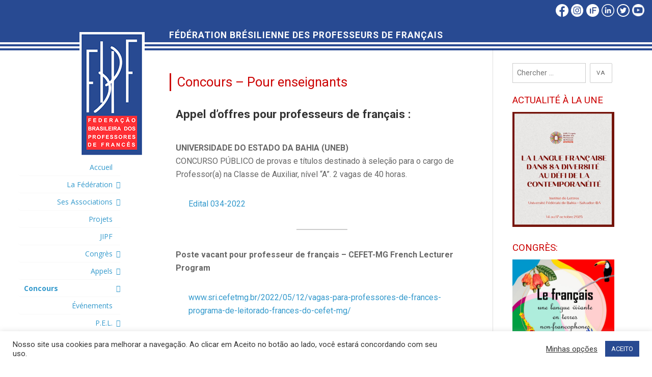

--- FILE ---
content_type: text/html; charset=UTF-8
request_url: http://fbpf.org.br/site/concours-pour-enseignants/
body_size: 177070
content:
<!DOCTYPE html>

<html class="no-js" lang="pt-BR">

<head>

	<meta charset="UTF-8">
	<meta name="viewport" content="width=device-width, initial-scale=1">
	<link rel="profile" href="http://gmpg.org/xfn/11">

	<title>Concours &#8211; Pour enseignants &#8211; Fédération Brésilienne des Professeurs de Français</title>
<meta name='robots' content='max-image-preview:large' />
	<style>img:is([sizes="auto" i], [sizes^="auto," i]) { contain-intrinsic-size: 3000px 1500px }</style>
	<link rel='dns-prefetch' href='//fonts.googleapis.com' />
<link rel="alternate" type="application/rss+xml" title="Feed para Fédération Brésilienne des Professeurs de Français &raquo;" href="https://fbpf.org.br/site/feed/" />
<link rel="alternate" type="application/rss+xml" title="Feed de comentários para Fédération Brésilienne des Professeurs de Français &raquo;" href="https://fbpf.org.br/site/comments/feed/" />
<script type="text/javascript">
/* <![CDATA[ */
window._wpemojiSettings = {"baseUrl":"https:\/\/s.w.org\/images\/core\/emoji\/16.0.1\/72x72\/","ext":".png","svgUrl":"https:\/\/s.w.org\/images\/core\/emoji\/16.0.1\/svg\/","svgExt":".svg","source":{"concatemoji":"https:\/\/fbpf.org.br\/site\/wp-includes\/js\/wp-emoji-release.min.js?ver=6.8.2"}};
/*! This file is auto-generated */
!function(s,n){var o,i,e;function c(e){try{var t={supportTests:e,timestamp:(new Date).valueOf()};sessionStorage.setItem(o,JSON.stringify(t))}catch(e){}}function p(e,t,n){e.clearRect(0,0,e.canvas.width,e.canvas.height),e.fillText(t,0,0);var t=new Uint32Array(e.getImageData(0,0,e.canvas.width,e.canvas.height).data),a=(e.clearRect(0,0,e.canvas.width,e.canvas.height),e.fillText(n,0,0),new Uint32Array(e.getImageData(0,0,e.canvas.width,e.canvas.height).data));return t.every(function(e,t){return e===a[t]})}function u(e,t){e.clearRect(0,0,e.canvas.width,e.canvas.height),e.fillText(t,0,0);for(var n=e.getImageData(16,16,1,1),a=0;a<n.data.length;a++)if(0!==n.data[a])return!1;return!0}function f(e,t,n,a){switch(t){case"flag":return n(e,"\ud83c\udff3\ufe0f\u200d\u26a7\ufe0f","\ud83c\udff3\ufe0f\u200b\u26a7\ufe0f")?!1:!n(e,"\ud83c\udde8\ud83c\uddf6","\ud83c\udde8\u200b\ud83c\uddf6")&&!n(e,"\ud83c\udff4\udb40\udc67\udb40\udc62\udb40\udc65\udb40\udc6e\udb40\udc67\udb40\udc7f","\ud83c\udff4\u200b\udb40\udc67\u200b\udb40\udc62\u200b\udb40\udc65\u200b\udb40\udc6e\u200b\udb40\udc67\u200b\udb40\udc7f");case"emoji":return!a(e,"\ud83e\udedf")}return!1}function g(e,t,n,a){var r="undefined"!=typeof WorkerGlobalScope&&self instanceof WorkerGlobalScope?new OffscreenCanvas(300,150):s.createElement("canvas"),o=r.getContext("2d",{willReadFrequently:!0}),i=(o.textBaseline="top",o.font="600 32px Arial",{});return e.forEach(function(e){i[e]=t(o,e,n,a)}),i}function t(e){var t=s.createElement("script");t.src=e,t.defer=!0,s.head.appendChild(t)}"undefined"!=typeof Promise&&(o="wpEmojiSettingsSupports",i=["flag","emoji"],n.supports={everything:!0,everythingExceptFlag:!0},e=new Promise(function(e){s.addEventListener("DOMContentLoaded",e,{once:!0})}),new Promise(function(t){var n=function(){try{var e=JSON.parse(sessionStorage.getItem(o));if("object"==typeof e&&"number"==typeof e.timestamp&&(new Date).valueOf()<e.timestamp+604800&&"object"==typeof e.supportTests)return e.supportTests}catch(e){}return null}();if(!n){if("undefined"!=typeof Worker&&"undefined"!=typeof OffscreenCanvas&&"undefined"!=typeof URL&&URL.createObjectURL&&"undefined"!=typeof Blob)try{var e="postMessage("+g.toString()+"("+[JSON.stringify(i),f.toString(),p.toString(),u.toString()].join(",")+"));",a=new Blob([e],{type:"text/javascript"}),r=new Worker(URL.createObjectURL(a),{name:"wpTestEmojiSupports"});return void(r.onmessage=function(e){c(n=e.data),r.terminate(),t(n)})}catch(e){}c(n=g(i,f,p,u))}t(n)}).then(function(e){for(var t in e)n.supports[t]=e[t],n.supports.everything=n.supports.everything&&n.supports[t],"flag"!==t&&(n.supports.everythingExceptFlag=n.supports.everythingExceptFlag&&n.supports[t]);n.supports.everythingExceptFlag=n.supports.everythingExceptFlag&&!n.supports.flag,n.DOMReady=!1,n.readyCallback=function(){n.DOMReady=!0}}).then(function(){return e}).then(function(){var e;n.supports.everything||(n.readyCallback(),(e=n.source||{}).concatemoji?t(e.concatemoji):e.wpemoji&&e.twemoji&&(t(e.twemoji),t(e.wpemoji)))}))}((window,document),window._wpemojiSettings);
/* ]]> */
</script>
<link rel='stylesheet' id='dashicons-css' href='https://fbpf.org.br/site/wp-includes/css/dashicons.min.css?ver=6.8.2' type='text/css' media='all' />
<link rel='stylesheet' id='post-views-counter-frontend-css' href='https://fbpf.org.br/site/wp-content/plugins/post-views-counter/css/frontend.min.css?ver=1.5.5' type='text/css' media='all' />
<style id='wp-emoji-styles-inline-css' type='text/css'>

	img.wp-smiley, img.emoji {
		display: inline !important;
		border: none !important;
		box-shadow: none !important;
		height: 1em !important;
		width: 1em !important;
		margin: 0 0.07em !important;
		vertical-align: -0.1em !important;
		background: none !important;
		padding: 0 !important;
	}
</style>
<link rel='stylesheet' id='wp-block-library-css' href='https://fbpf.org.br/site/wp-includes/css/dist/block-library/style.min.css?ver=6.8.2' type='text/css' media='all' />
<style id='classic-theme-styles-inline-css' type='text/css'>
/*! This file is auto-generated */
.wp-block-button__link{color:#fff;background-color:#32373c;border-radius:9999px;box-shadow:none;text-decoration:none;padding:calc(.667em + 2px) calc(1.333em + 2px);font-size:1.125em}.wp-block-file__button{background:#32373c;color:#fff;text-decoration:none}
</style>
<link rel='stylesheet' id='ultimate_blocks-cgb-style-css-css' href='https://fbpf.org.br/site/wp-content/plugins/ultimate-blocks/dist/blocks.style.build.css?ver=3.3.8' type='text/css' media='all' />
<style id='global-styles-inline-css' type='text/css'>
:root{--wp--preset--aspect-ratio--square: 1;--wp--preset--aspect-ratio--4-3: 4/3;--wp--preset--aspect-ratio--3-4: 3/4;--wp--preset--aspect-ratio--3-2: 3/2;--wp--preset--aspect-ratio--2-3: 2/3;--wp--preset--aspect-ratio--16-9: 16/9;--wp--preset--aspect-ratio--9-16: 9/16;--wp--preset--color--black: #000000;--wp--preset--color--cyan-bluish-gray: #abb8c3;--wp--preset--color--white: #ffffff;--wp--preset--color--pale-pink: #f78da7;--wp--preset--color--vivid-red: #cf2e2e;--wp--preset--color--luminous-vivid-orange: #ff6900;--wp--preset--color--luminous-vivid-amber: #fcb900;--wp--preset--color--light-green-cyan: #7bdcb5;--wp--preset--color--vivid-green-cyan: #00d084;--wp--preset--color--pale-cyan-blue: #8ed1fc;--wp--preset--color--vivid-cyan-blue: #0693e3;--wp--preset--color--vivid-purple: #9b51e0;--wp--preset--gradient--vivid-cyan-blue-to-vivid-purple: linear-gradient(135deg,rgba(6,147,227,1) 0%,rgb(155,81,224) 100%);--wp--preset--gradient--light-green-cyan-to-vivid-green-cyan: linear-gradient(135deg,rgb(122,220,180) 0%,rgb(0,208,130) 100%);--wp--preset--gradient--luminous-vivid-amber-to-luminous-vivid-orange: linear-gradient(135deg,rgba(252,185,0,1) 0%,rgba(255,105,0,1) 100%);--wp--preset--gradient--luminous-vivid-orange-to-vivid-red: linear-gradient(135deg,rgba(255,105,0,1) 0%,rgb(207,46,46) 100%);--wp--preset--gradient--very-light-gray-to-cyan-bluish-gray: linear-gradient(135deg,rgb(238,238,238) 0%,rgb(169,184,195) 100%);--wp--preset--gradient--cool-to-warm-spectrum: linear-gradient(135deg,rgb(74,234,220) 0%,rgb(151,120,209) 20%,rgb(207,42,186) 40%,rgb(238,44,130) 60%,rgb(251,105,98) 80%,rgb(254,248,76) 100%);--wp--preset--gradient--blush-light-purple: linear-gradient(135deg,rgb(255,206,236) 0%,rgb(152,150,240) 100%);--wp--preset--gradient--blush-bordeaux: linear-gradient(135deg,rgb(254,205,165) 0%,rgb(254,45,45) 50%,rgb(107,0,62) 100%);--wp--preset--gradient--luminous-dusk: linear-gradient(135deg,rgb(255,203,112) 0%,rgb(199,81,192) 50%,rgb(65,88,208) 100%);--wp--preset--gradient--pale-ocean: linear-gradient(135deg,rgb(255,245,203) 0%,rgb(182,227,212) 50%,rgb(51,167,181) 100%);--wp--preset--gradient--electric-grass: linear-gradient(135deg,rgb(202,248,128) 0%,rgb(113,206,126) 100%);--wp--preset--gradient--midnight: linear-gradient(135deg,rgb(2,3,129) 0%,rgb(40,116,252) 100%);--wp--preset--font-size--small: 13px;--wp--preset--font-size--medium: 20px;--wp--preset--font-size--large: 36px;--wp--preset--font-size--x-large: 42px;--wp--preset--spacing--20: 0.44rem;--wp--preset--spacing--30: 0.67rem;--wp--preset--spacing--40: 1rem;--wp--preset--spacing--50: 1.5rem;--wp--preset--spacing--60: 2.25rem;--wp--preset--spacing--70: 3.38rem;--wp--preset--spacing--80: 5.06rem;--wp--preset--shadow--natural: 6px 6px 9px rgba(0, 0, 0, 0.2);--wp--preset--shadow--deep: 12px 12px 50px rgba(0, 0, 0, 0.4);--wp--preset--shadow--sharp: 6px 6px 0px rgba(0, 0, 0, 0.2);--wp--preset--shadow--outlined: 6px 6px 0px -3px rgba(255, 255, 255, 1), 6px 6px rgba(0, 0, 0, 1);--wp--preset--shadow--crisp: 6px 6px 0px rgba(0, 0, 0, 1);}:where(.is-layout-flex){gap: 0.5em;}:where(.is-layout-grid){gap: 0.5em;}body .is-layout-flex{display: flex;}.is-layout-flex{flex-wrap: wrap;align-items: center;}.is-layout-flex > :is(*, div){margin: 0;}body .is-layout-grid{display: grid;}.is-layout-grid > :is(*, div){margin: 0;}:where(.wp-block-columns.is-layout-flex){gap: 2em;}:where(.wp-block-columns.is-layout-grid){gap: 2em;}:where(.wp-block-post-template.is-layout-flex){gap: 1.25em;}:where(.wp-block-post-template.is-layout-grid){gap: 1.25em;}.has-black-color{color: var(--wp--preset--color--black) !important;}.has-cyan-bluish-gray-color{color: var(--wp--preset--color--cyan-bluish-gray) !important;}.has-white-color{color: var(--wp--preset--color--white) !important;}.has-pale-pink-color{color: var(--wp--preset--color--pale-pink) !important;}.has-vivid-red-color{color: var(--wp--preset--color--vivid-red) !important;}.has-luminous-vivid-orange-color{color: var(--wp--preset--color--luminous-vivid-orange) !important;}.has-luminous-vivid-amber-color{color: var(--wp--preset--color--luminous-vivid-amber) !important;}.has-light-green-cyan-color{color: var(--wp--preset--color--light-green-cyan) !important;}.has-vivid-green-cyan-color{color: var(--wp--preset--color--vivid-green-cyan) !important;}.has-pale-cyan-blue-color{color: var(--wp--preset--color--pale-cyan-blue) !important;}.has-vivid-cyan-blue-color{color: var(--wp--preset--color--vivid-cyan-blue) !important;}.has-vivid-purple-color{color: var(--wp--preset--color--vivid-purple) !important;}.has-black-background-color{background-color: var(--wp--preset--color--black) !important;}.has-cyan-bluish-gray-background-color{background-color: var(--wp--preset--color--cyan-bluish-gray) !important;}.has-white-background-color{background-color: var(--wp--preset--color--white) !important;}.has-pale-pink-background-color{background-color: var(--wp--preset--color--pale-pink) !important;}.has-vivid-red-background-color{background-color: var(--wp--preset--color--vivid-red) !important;}.has-luminous-vivid-orange-background-color{background-color: var(--wp--preset--color--luminous-vivid-orange) !important;}.has-luminous-vivid-amber-background-color{background-color: var(--wp--preset--color--luminous-vivid-amber) !important;}.has-light-green-cyan-background-color{background-color: var(--wp--preset--color--light-green-cyan) !important;}.has-vivid-green-cyan-background-color{background-color: var(--wp--preset--color--vivid-green-cyan) !important;}.has-pale-cyan-blue-background-color{background-color: var(--wp--preset--color--pale-cyan-blue) !important;}.has-vivid-cyan-blue-background-color{background-color: var(--wp--preset--color--vivid-cyan-blue) !important;}.has-vivid-purple-background-color{background-color: var(--wp--preset--color--vivid-purple) !important;}.has-black-border-color{border-color: var(--wp--preset--color--black) !important;}.has-cyan-bluish-gray-border-color{border-color: var(--wp--preset--color--cyan-bluish-gray) !important;}.has-white-border-color{border-color: var(--wp--preset--color--white) !important;}.has-pale-pink-border-color{border-color: var(--wp--preset--color--pale-pink) !important;}.has-vivid-red-border-color{border-color: var(--wp--preset--color--vivid-red) !important;}.has-luminous-vivid-orange-border-color{border-color: var(--wp--preset--color--luminous-vivid-orange) !important;}.has-luminous-vivid-amber-border-color{border-color: var(--wp--preset--color--luminous-vivid-amber) !important;}.has-light-green-cyan-border-color{border-color: var(--wp--preset--color--light-green-cyan) !important;}.has-vivid-green-cyan-border-color{border-color: var(--wp--preset--color--vivid-green-cyan) !important;}.has-pale-cyan-blue-border-color{border-color: var(--wp--preset--color--pale-cyan-blue) !important;}.has-vivid-cyan-blue-border-color{border-color: var(--wp--preset--color--vivid-cyan-blue) !important;}.has-vivid-purple-border-color{border-color: var(--wp--preset--color--vivid-purple) !important;}.has-vivid-cyan-blue-to-vivid-purple-gradient-background{background: var(--wp--preset--gradient--vivid-cyan-blue-to-vivid-purple) !important;}.has-light-green-cyan-to-vivid-green-cyan-gradient-background{background: var(--wp--preset--gradient--light-green-cyan-to-vivid-green-cyan) !important;}.has-luminous-vivid-amber-to-luminous-vivid-orange-gradient-background{background: var(--wp--preset--gradient--luminous-vivid-amber-to-luminous-vivid-orange) !important;}.has-luminous-vivid-orange-to-vivid-red-gradient-background{background: var(--wp--preset--gradient--luminous-vivid-orange-to-vivid-red) !important;}.has-very-light-gray-to-cyan-bluish-gray-gradient-background{background: var(--wp--preset--gradient--very-light-gray-to-cyan-bluish-gray) !important;}.has-cool-to-warm-spectrum-gradient-background{background: var(--wp--preset--gradient--cool-to-warm-spectrum) !important;}.has-blush-light-purple-gradient-background{background: var(--wp--preset--gradient--blush-light-purple) !important;}.has-blush-bordeaux-gradient-background{background: var(--wp--preset--gradient--blush-bordeaux) !important;}.has-luminous-dusk-gradient-background{background: var(--wp--preset--gradient--luminous-dusk) !important;}.has-pale-ocean-gradient-background{background: var(--wp--preset--gradient--pale-ocean) !important;}.has-electric-grass-gradient-background{background: var(--wp--preset--gradient--electric-grass) !important;}.has-midnight-gradient-background{background: var(--wp--preset--gradient--midnight) !important;}.has-small-font-size{font-size: var(--wp--preset--font-size--small) !important;}.has-medium-font-size{font-size: var(--wp--preset--font-size--medium) !important;}.has-large-font-size{font-size: var(--wp--preset--font-size--large) !important;}.has-x-large-font-size{font-size: var(--wp--preset--font-size--x-large) !important;}
:where(.wp-block-post-template.is-layout-flex){gap: 1.25em;}:where(.wp-block-post-template.is-layout-grid){gap: 1.25em;}
:where(.wp-block-columns.is-layout-flex){gap: 2em;}:where(.wp-block-columns.is-layout-grid){gap: 2em;}
:root :where(.wp-block-pullquote){font-size: 1.5em;line-height: 1.6;}
</style>
<link rel='stylesheet' id='wpmm-frontend-css' href='https://fbpf.org.br/site/wp-content/plugins/ap-mega-menu/css/style.css?ver=6.8.2' type='text/css' media='all' />
<link rel='stylesheet' id='wpmm-responsive-stylesheet-css' href='https://fbpf.org.br/site/wp-content/plugins/ap-mega-menu/css/responsive.css?ver=6.8.2' type='text/css' media='all' />
<link rel='stylesheet' id='wpmm-animate-css-css' href='https://fbpf.org.br/site/wp-content/plugins/ap-mega-menu/css/animate.css?ver=ap-mega-menu' type='text/css' media='all' />
<link rel='stylesheet' id='wpmm-frontwalker-stylesheet-css' href='https://fbpf.org.br/site/wp-content/plugins/ap-mega-menu/css/frontend_walker.css?ver=ap-mega-menu' type='text/css' media='all' />
<link rel='stylesheet' id='wpmm-google-fonts-style-css' href='//fonts.googleapis.com/css?family=Open+Sans%3A400%2C300%2C300italic%2C400italic%2C600%2C600italic%2C700&#038;ver=6.8.2' type='text/css' media='all' />
<link rel='stylesheet' id='wpmegamenu-fontawesome-css' href='https://fbpf.org.br/site/wp-content/plugins/ap-mega-menu/css/wpmm-icons/font-awesome/font-awesome.min.css?ver=ap-mega-menu' type='text/css' media='all' />
<link rel='stylesheet' id='wpmegamenu-genericons-css' href='https://fbpf.org.br/site/wp-content/plugins/ap-mega-menu/css/wpmm-icons/genericons.css?ver=ap-mega-menu' type='text/css' media='all' />
<link rel='stylesheet' id='cookie-law-info-css' href='https://fbpf.org.br/site/wp-content/plugins/cookie-law-info/legacy/public/css/cookie-law-info-public.css?ver=3.3.3' type='text/css' media='all' />
<link rel='stylesheet' id='cookie-law-info-gdpr-css' href='https://fbpf.org.br/site/wp-content/plugins/cookie-law-info/legacy/public/css/cookie-law-info-gdpr.css?ver=3.3.3' type='text/css' media='all' />
<link rel='stylesheet' id='ub-extension-style-css-css' href='https://fbpf.org.br/site/wp-content/plugins/ultimate-blocks/src/extensions/style.css?ver=6.8.2' type='text/css' media='all' />
<link rel='stylesheet' id='widgetopts-styles-css' href='https://fbpf.org.br/site/wp-content/plugins/widget-options/assets/css/widget-options.css?ver=4.1.1' type='text/css' media='all' />
<link rel='stylesheet' id='portfolio-style-css' href='https://fbpf.org.br/site/wp-content/themes/portfolio-lite/style.css?ver=6.8.2' type='text/css' media='all' />
<link rel='stylesheet' id='portfolio-style-conditionals-css' href='https://fbpf.org.br/site/wp-content/themes/portfolio-lite/css/style-conditionals.css?ver=1.0' type='text/css' media='all' />
<link rel='stylesheet' id='portfolio-style-mobile-css' href='https://fbpf.org.br/site/wp-content/themes/portfolio-lite/css/style-mobile.css?ver=1.0' type='text/css' media='all' />
<link rel='stylesheet' id='font-awesome-css' href='https://fbpf.org.br/site/wp-content/themes/portfolio-lite/css/font-awesome.css?ver=1.0' type='text/css' media='all' />
<link rel='stylesheet' id='portfolio-lite-fonts-css' href='//fonts.googleapis.com/css?family=Raleway%3A400%2C200%2C300%2C800%2C700%2C500%2C600%2C900%2C100%7CRoboto%3A400%2C100italic%2C100%2C300%2C300italic%2C400italic%2C500%2C500italic%2C700%2C700italic%2C900%2C900italic%7COpen+Sans%3A400%2C300%2C600%2C700%2C800%2C800italic%2C700italic%2C600italic%2C400italic%2C300italic%7CMontserrat%3A100%2C100i%2C200%2C200i%2C300%2C300i%2C400%2C400i%2C500%2C500i%2C600%2C600i%2C700%2C700i%2C800%2C800i%2C900%2C900i%7CDroid+Serif%3A400%2C400italic%2C700%2C700italic%7CCabin%3A400%2C400italic%2C500%2C500italic%2C600%2C600italic%2C700%2C700italic%7CLato%3A400%2C100%2C100italic%2C300%2C300italic%2C400italic%2C700%2C700italic%2C900%2C900italic&#038;subset=latin%2Clatin-ext&#038;ver=1.0' type='text/css' media='all' />
<link rel='stylesheet' id='heateor_sss_frontend_css-css' href='https://fbpf.org.br/site/wp-content/plugins/sassy-social-share/public/css/sassy-social-share-public.css?ver=3.3.77' type='text/css' media='all' />
<style id='heateor_sss_frontend_css-inline-css' type='text/css'>
.heateor_sss_button_instagram span.heateor_sss_svg,a.heateor_sss_instagram span.heateor_sss_svg{background:radial-gradient(circle at 30% 107%,#fdf497 0,#fdf497 5%,#fd5949 45%,#d6249f 60%,#285aeb 90%)}.heateor_sss_horizontal_sharing .heateor_sss_svg,.heateor_sss_standard_follow_icons_container .heateor_sss_svg{color:#fff;border-width:0px;border-style:solid;border-color:transparent}.heateor_sss_horizontal_sharing .heateorSssTCBackground{color:#666}.heateor_sss_horizontal_sharing span.heateor_sss_svg:hover,.heateor_sss_standard_follow_icons_container span.heateor_sss_svg:hover{border-color:transparent;}.heateor_sss_vertical_sharing span.heateor_sss_svg,.heateor_sss_floating_follow_icons_container span.heateor_sss_svg{color:#fff;border-width:0px;border-style:solid;border-color:transparent;}.heateor_sss_vertical_sharing .heateorSssTCBackground{color:#666;}.heateor_sss_vertical_sharing span.heateor_sss_svg:hover,.heateor_sss_floating_follow_icons_container span.heateor_sss_svg:hover{border-color:transparent;}@media screen and (max-width:783px) {.heateor_sss_vertical_sharing{display:none!important}}.heateor_sss_sharing_container {
margin: 20px 0;
padding-top: 5px;
border-top: solid 1px #ccc;
}
.excerpt .heateor_sss_sharing_container {
display: none;
}
</style>
<script type="text/javascript" src="https://fbpf.org.br/site/wp-includes/js/jquery/jquery.min.js?ver=3.7.1" id="jquery-core-js"></script>
<script type="text/javascript" src="https://fbpf.org.br/site/wp-includes/js/jquery/jquery-migrate.min.js?ver=3.4.1" id="jquery-migrate-js"></script>
<script type="text/javascript" id="post-views-counter-frontend-js-before">
/* <![CDATA[ */
var pvcArgsFrontend = {"mode":"js","postID":463,"requestURL":"https:\/\/fbpf.org.br\/site\/wp-admin\/admin-ajax.php","nonce":"f47ce461fc","dataStorage":"cookies","multisite":false,"path":"\/site\/","domain":""};
/* ]]> */
</script>
<script type="text/javascript" src="https://fbpf.org.br/site/wp-content/plugins/post-views-counter/js/frontend.min.js?ver=1.5.5" id="post-views-counter-frontend-js"></script>
<script type="text/javascript" id="wp_megamenu-frontend_scripts-js-extra">
/* <![CDATA[ */
var wp_megamenu_params = {"wpmm_mobile_toggle_option":"toggle_standard","wpmm_event_behavior":"follow_link","wpmm_ajaxurl":"https:\/\/fbpf.org.br\/site\/wp-admin\/admin-ajax.php","wpmm_ajax_nonce":"52005f04fe","check_woocommerce_enabled":"false","wpmm_mlabel_animation_type":"none","wpmm_animation_delay":"","wpmm_animation_duration":"","wpmm_animation_iteration_count":"1","enable_mobile":"1"};
/* ]]> */
</script>
<script type="text/javascript" src="https://fbpf.org.br/site/wp-content/plugins/ap-mega-menu/js/frontend.js?ver=ap-mega-menu" id="wp_megamenu-frontend_scripts-js"></script>
<script type="text/javascript" id="cookie-law-info-js-extra">
/* <![CDATA[ */
var Cli_Data = {"nn_cookie_ids":[],"cookielist":[],"non_necessary_cookies":[],"ccpaEnabled":"","ccpaRegionBased":"","ccpaBarEnabled":"","strictlyEnabled":["necessary","obligatoire"],"ccpaType":"gdpr","js_blocking":"1","custom_integration":"","triggerDomRefresh":"","secure_cookies":""};
var cli_cookiebar_settings = {"animate_speed_hide":"500","animate_speed_show":"500","background":"#FFF","border":"#b1a6a6c2","border_on":"","button_1_button_colour":"#284A92","button_1_button_hover":"#203b75","button_1_link_colour":"#fff","button_1_as_button":"1","button_1_new_win":"","button_2_button_colour":"#333","button_2_button_hover":"#292929","button_2_link_colour":"#444","button_2_as_button":"","button_2_hidebar":"","button_3_button_colour":"#3566bb","button_3_button_hover":"#2a5296","button_3_link_colour":"#fff","button_3_as_button":"1","button_3_new_win":"","button_4_button_colour":"#000","button_4_button_hover":"#000000","button_4_link_colour":"#333333","button_4_as_button":"","button_7_button_colour":"#61a229","button_7_button_hover":"#4e8221","button_7_link_colour":"#fff","button_7_as_button":"1","button_7_new_win":"","font_family":"inherit","header_fix":"","notify_animate_hide":"1","notify_animate_show":"","notify_div_id":"#cookie-law-info-bar","notify_position_horizontal":"right","notify_position_vertical":"bottom","scroll_close":"","scroll_close_reload":"","accept_close_reload":"","reject_close_reload":"","showagain_tab":"","showagain_background":"#fff","showagain_border":"#000","showagain_div_id":"#cookie-law-info-again","showagain_x_position":"100px","text":"#333333","show_once_yn":"","show_once":"10000","logging_on":"","as_popup":"","popup_overlay":"1","bar_heading_text":"","cookie_bar_as":"banner","popup_showagain_position":"bottom-right","widget_position":"left"};
var log_object = {"ajax_url":"https:\/\/fbpf.org.br\/site\/wp-admin\/admin-ajax.php"};
/* ]]> */
</script>
<script type="text/javascript" src="https://fbpf.org.br/site/wp-content/plugins/cookie-law-info/legacy/public/js/cookie-law-info-public.js?ver=3.3.3" id="cookie-law-info-js"></script>
<script type="text/javascript" src="https://fbpf.org.br/site/wp-content/themes/portfolio-lite/js/slideout.js?ver=1.0" id="portfolio-slideout-js"></script>
<script type="text/javascript" src="https://fbpf.org.br/site/wp-content/themes/portfolio-lite/js/jquery.fitvids.js?ver=1.0" id="jquery-fitvids-js"></script>
<script type="text/javascript" src="https://fbpf.org.br/site/wp-content/themes/portfolio-lite/js/jquery.colourbrightness.js?ver=1.0" id="jquery-colourbrightness-js"></script>
<link rel="https://api.w.org/" href="https://fbpf.org.br/site/wp-json/" /><link rel="alternate" title="JSON" type="application/json" href="https://fbpf.org.br/site/wp-json/wp/v2/pages/463" /><link rel="EditURI" type="application/rsd+xml" title="RSD" href="https://fbpf.org.br/site/xmlrpc.php?rsd" />
<meta name="generator" content="WordPress 6.8.2" />
<link rel="canonical" href="https://fbpf.org.br/site/concours-pour-enseignants/" />
<link rel='shortlink' href='https://fbpf.org.br/site/?p=463' />
<link rel="alternate" title="oEmbed (JSON)" type="application/json+oembed" href="https://fbpf.org.br/site/wp-json/oembed/1.0/embed?url=https%3A%2F%2Ffbpf.org.br%2Fsite%2Fconcours-pour-enseignants%2F" />
<link rel="alternate" title="oEmbed (XML)" type="text/xml+oembed" href="https://fbpf.org.br/site/wp-json/oembed/1.0/embed?url=https%3A%2F%2Ffbpf.org.br%2Fsite%2Fconcours-pour-enseignants%2F&#038;format=xml" />
<style type='text/css'>                .wp-megamenu-main-wrapper .wpmm-mega-menu-icon{
                font-size: 13px;
                }
                </style><link rel="icon" href="https://fbpf.org.br/site/wp-content/uploads/2021/02/cropped-favicon-32x32.png" sizes="32x32" />
<link rel="icon" href="https://fbpf.org.br/site/wp-content/uploads/2021/02/cropped-favicon-192x192.png" sizes="192x192" />
<link rel="apple-touch-icon" href="https://fbpf.org.br/site/wp-content/uploads/2021/02/cropped-favicon-180x180.png" />
<meta name="msapplication-TileImage" content="https://fbpf.org.br/site/wp-content/uploads/2021/02/cropped-favicon-270x270.png" />
	<style>
		.slideout-panel, #wrapper .post-date p {
			background-color: #ffffff;
		}
		#wrapper .site-title {
					}
		#wrapper .site-description {
			position: absolute;
				text-indent: -9999px;
				margin: 0px;
				padding: 0px;		}
	</style>
			<style type="text/css" id="wp-custom-css">
			/* menu mobile */
#slide-menu {
	background: #f2f2f2;
	font-size:1.6em;
	border: solid 1px #ccc;
	-webkit-border-radius: 15px;
	-moz-border-radius: 15px;
	border-radius: 15px;
}

#slide-menu .wpmm-mega-wrapper {
	margin-bottom:55px;
}

#slide-menu ul.menu li a,
#slide-menu ul.menu li a:link,
#slide-menu ul.menu li a:visited {
	color:#284A92;
}

#slide-menu .wpmm-mega-menu-href-title {
	font-size:1.2em;
	line-height: 0;
}
#slide-menu ul.wp-mega-sub-menu  {
	max-width:200px;
}
#slide-menu .wpmm-sub-menu-wrapper .wp-mega-sub-menu .wpmm-sub-menu-wrapper .wp-mega-sub-menu a {
	margin-left:10px;
}
#slide-menu .wpmm-sub-menu-wrapper .menu-item .wp-mega-menu-link:hover {
	background:transparent;
}

/* resolve o sub sub menu */
#slide-menu .wpmm-sub-menu-wrapper .wpmm-menu1 {
	overflow: hidden;
}
#slide-menu .wpmm-sub-menu-wrapper .wp-mega-menu-link {
	overflow: hidden;
}
/* */
/* fim de menu mobile */

a:focus, a:hover, a:active {
	text-decoration: none;
}

/*ajusta o conteudo desktop*/
@media only screen and (min-width: 1024px) {
.row {
	margin-top:5px;
	}
}

.container {
	background-image: url('https://fbpf.org.br/site/wp-content/uploads/2020/09/linhas_azuis.png');
	background-position: center -20px;
	background-repeat: repeat-x;
}

@media only screen and (max-width: 1024px) {
.site-logo {
	margin-top: -20px;
	margin-bottom: -24px;
	}
	.site-logo img{
		max-height: 150px;
		max-width: 79px;
	}
}
@media only screen and (min-width: 1024px) {
.site-logo {
	margin-bottom: -10px;
	}
}
@media only screen and (max-width: 1024px) {
	.container {
		background-position: center -40px;
	}
}

.site-title a,
.site-title a:link,
.site-title a:visited {
	display: inline-block;
	color: #ffffff;
	text-decoration:none;
}

@media only screen and (min-width: 1024px) {
	/*corrige no post*/
	.single .container  {
		padding-top:48px;
	}
	.single .ten {
		max-width:500px;
	}
}

/*correção nas postagens sem destaque*/
@media only screen and (min-width: 1024px) {
	.article {
		margin-left: 25px;
		margin-top: 0;
	}
	.post .article{
		margin-left: -36px;
		margin-top: 15px;
	}
}

@media only screen and (max-width: 1024px) {
	.article {
		margin-left: 30px;
		margin-top: 0;
	}
	.post .article{
		margin-left: 0px;
	}
}
/* */

#header.side-header {
	padding: 15px 36px 36px 36px;
}
.bg-img {
	background-position: top left;
}
.titulo_lista :hover{
	font-weight:bold;
	text-decoration:none;
}

/*rodape*/
.footer {
	background-color:#284A92;
	border-top: double 3px #FFF;
}
.footer-information {
	padding: 0px 18px;
}
.footer-information p {
	color: #FFF;
	padding-bottom:5px;
}
.footer-information a {
	color: #FFF;
}
.footer-information a:hover {
	color: #f2f2f2;
}
.footer-menu ul.menu li a {
	color: #FFF;
}
.footer-menu ul.menu li a:hover {
	color: #ccc;
}
.footer-credits {
	font-size:0.85em;
}
@media only screen and (max-width: 1024px) {
.footer-credits img {
	margin-top:50%; 
	margin-bottom:50%; 
	}}

/*titulo da pagina ou postagem*/
.page .headline {
	margin: 0px 0px 24px -12px;
	padding: 0px 0px 0px 12px;
	border-left: 3px solid #CC0000;
}
.archive-title {
	color: #cc0000;
	font-size: 1.6em;
	font-weight: 400;
	letter-spacing: 0px;
	padding-left: 10px;
	border-left: 3px solid #CC0000;
}
.headline {
	color: #CC0000;
}
.blog .headline,
.archive .headline,
.category .headline {
	border-left: 3px solid #CC0000;
}
.archive-title {
	margin-left:-10px;
}

/*menu top*/
@media only screen and (min-width: 1024px) {
	#faixa_top {
		text-align:right;
		font-size: 10px;
		color:#FFF;
		background-color: #284A92;
		padding-right:15px;
		margin-top:-40px;
		height:40px;
	}
}
@media only screen and (max-width: 1024px) {
	#faixa_top {
		display:none;
	}
}
/* */

/*menu principal*/
#wpmega-menu-main-menu {
	min-width:200px;
}
#wpmega-menu-main-menu .wpmm-target-description {
	display:none;
}
.wpmm-mega-menu-href-title {
	margin-right:20px;
}

/*item menu hover e current*/
ul#wpmega-menu-main-menu li:hover  {
	background:#f8f8f8;
}
ul#wpmega-menu-main-menu li.current-menu-item {
	background:transparent;
}
ul#wpmega-menu-main-menu li.current-menu-item a {
	font-weight:bold;
}
ul#wpmega-menu-main-menu li {
	margin:0;
	border-color:#f8f8f8;
-webkit-border-top-left-radius: 5px;
-webkit-border-bottom-left-radius: 5px;
-moz-border-radius-topleft: 5px;
-moz-border-radius-bottomleft: 5px;
border-top-left-radius: 5px;
border-bottom-left-radius: 5px;
}
ul#wpmega-menu-main-menu li a{
	padding:5px;
}
div.wpmm-sub-menu-wrapper {
	margin-left:3px;
}

/*sub-item do menu desktop*/
@media only screen and (min-width: 1024px) {
.wpmega-clean-white ul.wpmm-mega-wrapper li.wpmega-menu-flyout ul.wp-mega-sub-menu li:hover > a {
	background: #f5fbfe;
}
	.wpmega-clean-white ul.wpmm-mega-wrapper li.wpmega-menu-flyout ul.wp-mega-sub-menu li a {
		width: 200px;
		background: #e2f3fb;
	}
	.wpmega-clean-white ul.wpmm-mega-wrapper li.wpmega-menu-flyout div {
		border: 1px solid #e2f3fb;
	}
	.wpmm-sub-menu-wrapper .wp-mega-sub-menu {
		border:none;
	}
}

/*botao leia mais*/
a.more-link {
	border:solid 1px #ccc;
}
/*form de busca*/
#searchsubmit, input#s  {
	border: 1px solid #cccccc;
}
.search {
	padding:0;
}
.blog .sidebar,
.search .sidebar,
.archive .sidebar,
.category.category-blog .sidebar, .page .sidebar {
	padding: 28px 38px 38px 38px;
}

/*thumbnails*/
a.img-text {
	background-color: transparent;
}
a.img-text .title {
	background-color: rgba(0, 0, 0, 0.3);
	-webkit-border-radius: 5px;
	-moz-border-radius: 5px;
	border-radius: 5px;
}

/*widgets*/
.widget {
	margin-bottom:15px;
}
.widget-title {
	padding-bottom: 0;
	font-size:1.3em;
	color:#cc0000;
}
.widget li{
	margin:0;
}

@media only screen and (max-width: 1024px) {
	.widget ul li{
	font-size:1.3em;
	}
	.blog .sidebar,
	.search .sidebar,
	.archive .sidebar,
	.category.category-blog .sidebar, .page .sidebar {
		padding: 0px 38px 38px 0px;
	}
}

/*ajustes para o post desktop*/
@media only screen and (min-width: 1024px) {
	.post-header .feature-img {
		width:500px;
		background-size: 100%;
		background-repeat: no-repeat;
	}
	.post-area.no-sidebar {
	padding: 25px 0 0 0;
	}
	div.post-header {
		margin-top:60px
	}
	.post-intro {
    padding: 0 24px;
}
	/* tira o header a mais do post*/
	div#header.top-header.top-header {
		display:none;
	}
}
/*ajustes para o post mobile*/
@media only screen and (max-width: 1024px) {
	.post-header {
		padding-top:35px;
	}
}

/*css posts*/
.no_border {
	border:none;
}
.recuo_block {
	margin-left:25px;
}
.justify {
	text-align: justify;
}
.nota {
	font-size:0.5em;
}
.top50 {
	margin-top:36px;
}
.pad10 {
	padding:10px;
}
/*css tabelas*/
.wp-block-table table {
	margin: 0;
	border: 1px solid rgba(0, 0, 0, 0.12);
	box-shadow: 0px 0px 0px;
}
table tbody tr:nth-child(odd)  {
	background: #fff;
}

/*retira borda header*/
.portfolio-header-inactive #masthead.full-width,
.error404.portfolio-header-inactive.portfolio-has-desc #masthead,
.error404.portfolio-header-inactive.portfolio-has-title #masthead,
.blog.portfolio-header-inactive.portfolio-has-desc #masthead,
.blog.portfolio-header-inactive.portfolio-has-title #masthead,
.archive.portfolio-header-inactive.portfolio-has-desc #masthead,
.archive.portfolio-header-inactive.portfolio-has-title #masthead,
.search.portfolio-header-inactive.portfolio-has-desc #masthead,
.search.portfolio-header-inactive.portfolio-has-title #masthead,
.portfolio-not-single.portfolio-no-img.portfolio-has-desc #masthead,
.portfolio-not-single.portfolio-no-img.portfolio-has-title #masthead {
	border-bottom: none;
}

.wp-admin .notice.editorsPageVisitCount-notice {
	display:none;
}
/* retira borda sticky cat*/
.category-sticky {
    border-top: none;
    border-bottom: none;
}

.wp-block-button__link:visited {
	color:#000;
}

/* retira navegação e categoria do post*/
.post-navigation, .post-taxonomy {
	display:none;
}

.post-views {
	border-top: solid 1px #ccc;
	padding-top:20px;
	margin-top:20px;
}

/*corrige imagem destacada com galeria*/
.flexslider .slides .feature-img.bg-img {
	display:none;
}

div .ten {
	display:none;
}		</style>
		
</head>

<body class="wp-singular page-template-default page page-id-463 wp-custom-logo wp-theme-portfolio-lite portfolio-has-logo portfolio-has-title portfolio-no-desc portfolio-not-single portfolio-no-img portfolio-header-inactive portfolio-singular portfolio-has-sidebar portfolio-sidebar-1">




<!-- BEGIN #slide-menu -->
<nav id="slide-menu" class="slideout-menu">

	<div id="wpmm-wrap-main-menu" class="wp-megamenu-main-wrapper wpmm-askins-wrapper wpmega-clean-white wpmega-enabled-mobile-menu wpmm-toggle-standard wpmm-onhover wpmm-orientation-vertical wpmm-vertical-right-align wpmm-fade"><div class="wpmegamenu-toggle wpmega-enabled-menutoggle" data-responsive-breakpoint="910"><div class='wp-mega-toggle-block'><div class='wpmega-closeblock'><i class='dashicons dashicons-no-alt'></i></div><div class='wpmega-openblock'><i class='dashicons dashicons-arrow-down-alt2'></i></div><div class='menutoggle'>Menu</div></div></div><ul id="wpmega-menu-main-menu" class="wpmm-mega-wrapper" data-advanced-click="wpmm-click-submenu" data-trigger-effect="wpmm-onhover"><li class='menu-item menu-item-type-custom menu-item-object-custom menu-item-home wpmega-menu-flyout wpmega-show-arrow wpmm-menu-align-left wpmega-hide-menu-icon wpmega-flyout-vertical-full-height menu-item-29 menu-item-depth-0 no-dropdown' id='wp_nav_menu-item-29'><a class="wp-mega-menu-link" href="http://fbpf.org.br/site/"><span class="wpmm-mega-menu-href-title">Accueil</span></a></li><li class='menu-item menu-item-type-custom menu-item-object-custom menu-item-has-children wpmega-menu-flyout wpmega-show-arrow wpmm-menu-align-left wpmega-hide-menu-icon wpmega-flyout-vertical-full-height menu-item-916 menu-item-depth-0 no-dropdown' id='wp_nav_menu-item-916'><a class="wp-mega-menu-link"><span class="wpmm-mega-menu-href-title">La Fédération</span></a>
<div class='wpmm-sub-menu-wrapper wpmm-menu0'><ul class="wp-mega-sub-menu">
	<li class='menu-item menu-item-type-post_type menu-item-object-page wp-mega-menu-header wpmega-show-arrow wpmm-submenu-align-left wpmm-menu-align-left wpmega-hide-menu-icon menu-item-917 menu-item-depth-1 no-dropdown' id='wp_nav_menu-item-917'><a class="wp-mega-menu-link" href="https://fbpf.org.br/site/qui-sommes-nous/"><span class="wpmm-mega-menu-href-title">Qui sommes-nous?</span></a></li>	<li class='menu-item menu-item-type-post_type menu-item-object-page wp-mega-menu-header wpmega-show-arrow wpmm-submenu-align-left wpmm-menu-align-left wpmega-hide-menu-icon menu-item-918 menu-item-depth-1 no-dropdown' id='wp_nav_menu-item-918'><a class="wp-mega-menu-link" href="https://fbpf.org.br/site/statut-de-la-federation/"><span class="wpmm-mega-menu-href-title">Statut</span></a></li>	<li class='menu-item menu-item-type-post_type menu-item-object-page menu-item-has-children wp-mega-menu-header wpmega-show-arrow wpmm-submenu-align-left wpmm-menu-align-left wpmega-hide-menu-icon menu-item-921 menu-item-depth-1 no-dropdown' id='wp_nav_menu-item-921'><a class="wp-mega-menu-link" href="https://fbpf.org.br/site/notre-histoire/"><span class="wpmm-mega-menu-href-title">Notre Histoire</span></a>
	<div class='wpmm-sub-menu-wrapper wpmm-menu1'><ul class="wp-mega-sub-menu">
		<li class='menu-item menu-item-type-post_type menu-item-object-page wpmega-show-arrow wpmm-menu-align-left wpmega-hide-menu-icon menu-item-926 menu-item-depth-2 no-dropdown' id='wp_nav_menu-item-926'><a class="wp-mega-menu-link" href="https://fbpf.org.br/site/bulletins-de-la-fbpf/"><span class="wpmm-mega-menu-href-title">Bulletins</span></a></li>		<li class='menu-item menu-item-type-post_type menu-item-object-page wpmega-show-arrow wpmm-menu-align-left wpmega-hide-menu-icon menu-item-929 menu-item-depth-2 no-dropdown' id='wp_nav_menu-item-929'><a class="wp-mega-menu-link" href="https://fbpf.org.br/site/bureaux-de-la-fbpf/"><span class="wpmm-mega-menu-href-title">Bureaux</span></a></li>	</ul></div>
</li>	<li class='menu-item menu-item-type-post_type menu-item-object-page wp-mega-menu-header wpmega-show-arrow wpmm-submenu-align-left wpmm-menu-align-left wpmega-hide-menu-icon menu-item-2018 menu-item-depth-1 no-dropdown' id='wp_nav_menu-item-2018'><a class="wp-mega-menu-link" href="https://fbpf.org.br/site/calendrier-dactivites/"><span class="wpmm-mega-menu-href-title">Calendrier d’Activités</span></a></li>	<li class='menu-item menu-item-type-post_type menu-item-object-page wp-mega-menu-header wpmega-show-arrow wpmm-submenu-align-left wpmm-menu-align-left wpmega-hide-menu-icon menu-item-940 menu-item-depth-1 no-dropdown' id='wp_nav_menu-item-940'><a class="wp-mega-menu-link" href="https://fbpf.org.br/site/galerie-de-photos/"><span class="wpmm-mega-menu-href-title">Galerie de Photos</span></a></li>	<li class='menu-item menu-item-type-taxonomy menu-item-object-category wp-mega-menu-header wpmega-show-arrow wpmm-submenu-align-left wpmm-menu-align-left wpmega-hide-menu-icon menu-item-1232 menu-item-depth-1 no-dropdown' id='wp_nav_menu-item-1232'><a class="wp-mega-menu-link" href="https://fbpf.org.br/site/hommages-aux-enseignants/"><span class="wpmm-mega-menu-href-title">Hommages</span></a></li>	<li class='menu-item menu-item-type-post_type menu-item-object-page wp-mega-menu-header wpmega-show-arrow wpmm-submenu-align-left wpmm-menu-align-left wpmega-hide-menu-icon menu-item-1972 menu-item-depth-1 no-dropdown' id='wp_nav_menu-item-1972'><a class="wp-mega-menu-link" href="https://fbpf.org.br/site/assemblees-generales/"><span class="wpmm-mega-menu-href-title">Assemblées Générales</span></a></li>	<li class='menu-item menu-item-type-post_type menu-item-object-page wp-mega-menu-header wpmega-show-arrow wpmm-submenu-align-left wpmm-menu-align-left wpmega-hide-menu-icon menu-item-2879 menu-item-depth-1 no-dropdown' id='wp_nav_menu-item-2879'><a class="wp-mega-menu-link" href="https://fbpf.org.br/site/rencontre-nationale-des-presidents-des-apfs/"><span class="wpmm-mega-menu-href-title">Rencontre Nationale des Présidents des APFs</span></a></li></ul></div>
</li><li class='menu-item menu-item-type-custom menu-item-object-custom menu-item-has-children wpmega-menu-flyout wpmega-show-arrow wpmm-menu-align-left wpmega-hide-menu-icon wpmega-flyout-vertical-full-height menu-item-1068 menu-item-depth-0 no-dropdown' id='wp_nav_menu-item-1068'><a class="wp-mega-menu-link"><span class="wpmm-mega-menu-href-title">Ses Associations</span></a>
<div class='wpmm-sub-menu-wrapper wpmm-menu0'><ul class="wp-mega-sub-menu">
	<li class='menu-item menu-item-type-custom menu-item-object-custom menu-item-has-children wp-mega-menu-header wpmega-show-arrow wpmm-submenu-align-left wpmm-menu-align-left wpmega-hide-menu-icon menu-item-1489 menu-item-depth-1 no-dropdown' id='wp_nav_menu-item-1489'><a class="wp-mega-menu-link"><span class="wpmm-mega-menu-href-title">Centre-Ouest</span></a>
	<div class='wpmm-sub-menu-wrapper wpmm-menu1'><ul class="wp-mega-sub-menu">
		<li class='menu-item menu-item-type-taxonomy menu-item-object-category wpmega-show-arrow wpmm-menu-align-left wpmega-hide-menu-icon menu-item-1330 menu-item-depth-2 no-dropdown' id='wp_nav_menu-item-1330'><a class="wp-mega-menu-link" href="https://fbpf.org.br/site/apfs/distrito-federal/"><span class="wpmm-mega-menu-href-title">Distrito Federal</span><span class="wpmm-span-divider"></span><span class="wpmm-target-description wpmm-target-text">Association des Professeurs de Français du Distrito Federal APFDF – Bureau 2019/2021 Présidente: Waldemar Oliveira de Andrade Júnior Vice-présidente:  Josely Bogo Machado Soncella 1ère Secrétaire: Kátia Pereira da Silva 2e Secrétaire: Denilson da Silveira Alves 1ère Trésorière: Denise Gisele de Britto Damasco  2e Trésorière: Paulina Piroska Gonzalez Forni Contatos:  secretaire.apfdf@gmail.com  presidence.apfdf@gmail.com Tresorerie.apfdf@gmail.com Para acessar diretamente esta página: http://bit.ly/fbpf-apfdf FACEBOOK: Page: http://www.facebook.com/df.apfdf Profil: http://www.facebook.com/brasilia.apfdf</span></a></li>		<li class='menu-item menu-item-type-post_type menu-item-object-post wpmega-show-arrow wpmm-menu-align-left wpmega-hide-menu-icon menu-item-1367 menu-item-depth-2 no-dropdown' id='wp_nav_menu-item-1367'><a class="wp-mega-menu-link" href="https://fbpf.org.br/site/apfs/goias/"><span class="wpmm-mega-menu-href-title">Goiás</span></a></li>		<li class='menu-item menu-item-type-taxonomy menu-item-object-category wpmega-show-arrow wpmm-menu-align-left wpmega-hide-menu-icon menu-item-1897 menu-item-depth-2 no-dropdown' id='wp_nav_menu-item-1897'><a class="wp-mega-menu-link" href="https://fbpf.org.br/site/apfs/mato-grosso/"><span class="wpmm-mega-menu-href-title">Mato Grosso</span><span class="wpmm-span-divider"></span><span class="wpmm-target-description wpmm-target-text">Association des Professeurs de Français du Mato Grosso APFMT – Bureau 2019-2021 Présidente: Suze S. Oliveira; Sécretaire: Fabiana Perez Garcia; 2ème Sécretaire: Elaine Cristina de Almeida; Trésorière: Eliane das Neves Moura. Conseil Fiscal: Danilo Garcia da Silva, Thaisa Gazziero Tomazi et Marcella Duarte Vieira Pessoa. Eleição em 8 de maio de 2019 Contato: apfmt@hotmail.com</span></a></li>		<li class='menu-item menu-item-type-taxonomy menu-item-object-category wpmega-show-arrow wpmm-menu-align-left wpmega-hide-menu-icon menu-item-1379 menu-item-depth-2 no-dropdown' id='wp_nav_menu-item-1379'><a class="wp-mega-menu-link" href="https://fbpf.org.br/site/apfs/mato-grosso-do-sul/"><span class="wpmm-mega-menu-href-title">Mato Grosso do Sul</span><span class="wpmm-span-divider"></span><span class="wpmm-target-description wpmm-target-text">Association des Professeurs de Français du Mato Grosso do Sul APFEMS – Bureau 2020-2022 Présidente: Aline Saddi Chaves Vice-Président: Aluizio Pires Ribeiro Filho 1ère Secrétaire: Elisa de Oliveira Colombo 2e Secrétaire: Luciane Buriasco Isquerdo 1ère Trésorière: Ana de Arruda Moraes Ribeiro 2e Trésorière: Izaura Moraes Rech Email: contact.apfems@gmail.com Facebook: @apfems</span></a></li>		<li class='menu-item menu-item-type-post_type menu-item-object-post wpmega-show-arrow wpmm-menu-align-left wpmega-hide-menu-icon menu-item-1530 menu-item-depth-2 no-dropdown' id='wp_nav_menu-item-1530'><a class="wp-mega-menu-link" href="https://fbpf.org.br/site/apfs/tocantins/"><span class="wpmm-mega-menu-href-title">Tocantins</span></a></li>	</ul></div>
</li>	<li class='menu-item menu-item-type-custom menu-item-object-custom menu-item-has-children wp-mega-menu-header wpmega-show-arrow wpmm-submenu-align-left wpmm-menu-align-left wpmega-hide-menu-icon menu-item-1490 menu-item-depth-1 no-dropdown' id='wp_nav_menu-item-1490'><a class="wp-mega-menu-link"><span class="wpmm-mega-menu-href-title">Nord-Est</span></a>
	<div class='wpmm-sub-menu-wrapper wpmm-menu1'><ul class="wp-mega-sub-menu">
		<li class='menu-item menu-item-type-post_type menu-item-object-post wpmega-show-arrow wpmm-menu-align-left wpmega-hide-menu-icon menu-item-1305 menu-item-depth-2 no-dropdown' id='wp_nav_menu-item-1305'><a class="wp-mega-menu-link" href="https://fbpf.org.br/site/apfs/alagoas/"><span class="wpmm-mega-menu-href-title">Alagoas</span></a></li>		<li class='menu-item menu-item-type-post_type menu-item-object-post wpmega-show-arrow wpmm-menu-align-left wpmega-hide-menu-icon menu-item-1322 menu-item-depth-2 no-dropdown' id='wp_nav_menu-item-1322'><a class="wp-mega-menu-link" href="https://fbpf.org.br/site/apfs/bahia/"><span class="wpmm-mega-menu-href-title">Bahia</span></a></li>		<li class='menu-item menu-item-type-taxonomy menu-item-object-category wpmega-show-arrow wpmm-menu-align-left wpmega-hide-menu-icon menu-item-1326 menu-item-depth-2 no-dropdown' id='wp_nav_menu-item-1326'><a class="wp-mega-menu-link" href="https://fbpf.org.br/site/apfs/ceara/"><span class="wpmm-mega-menu-href-title">Ceará</span><span class="wpmm-span-divider"></span><span class="wpmm-target-description wpmm-target-text">Association des Professeurs de Français du Ceará APFCE – Bureau 2020/2022 Presidente: Ticiana Melo (UFC) Vice-presidente: Jacqueline Freitas (UFC) Primeiro secretário: Marino (IMPARH) Segundo secretário: Amilton Marques (IFCE) Primeira tesoureira: Cristianne Portela (Professora particular de língua francesa) Segunda tesoureira: Joice da Costa (SEDUC) Primeira diretora sócio-cultural: Patrícia Isabel Rikaoui (CCI/IMPARH) Segunda diretora sócio-cultural: Luciana Rodrigues (CCI/SEDUC) CONSELHO FISCAL Lena Espíndola (UECE) Carolina Alves (UFC) Robson Oliveira (UFC) EMAIL: apfce.contato@gmail.com Bureau Précédent: 2018/2020 Présidente: Ticiana Telles Melo Vice-présidente: Ana Cláudia Barbosa Giraud Premier secrétaire: Francisco Marino Neto 2ème secrétaire: Amilton César de Souza Marques Première trésorière: Cristianne Teixeira Portela 2ème trésorière: Maria Carolina de Brito Alves Premier directeur social: David Welly Sombra 2ème directeur social: Patrícia Isabel Ferreira de Lima Rikaoui</span></a></li>		<li class='menu-item menu-item-type-post_type menu-item-object-post wpmega-show-arrow wpmm-menu-align-left wpmega-hide-menu-icon menu-item-1370 menu-item-depth-2 no-dropdown' id='wp_nav_menu-item-1370'><a class="wp-mega-menu-link" href="https://fbpf.org.br/site/apfs/maranhao/"><span class="wpmm-mega-menu-href-title">Maranhão</span></a></li>		<li class='menu-item menu-item-type-taxonomy menu-item-object-category wpmega-show-arrow wpmm-menu-align-left wpmega-hide-menu-icon menu-item-1406 menu-item-depth-2 no-dropdown' id='wp_nav_menu-item-1406'><a class="wp-mega-menu-link" href="https://fbpf.org.br/site/apfs/paraiba/"><span class="wpmm-mega-menu-href-title">Paraíba</span><span class="wpmm-span-divider"></span><span class="wpmm-target-description wpmm-target-text">Association des Professeurs de Français de la Paraíba APFPB – Bureau 2013 / 2015 Presidente: Rossana Souto Lima Koffmann (UEPB) – rossana677@hotmail.com Vice-presidente: Josilene Pinheiro Mariz (UFCG) – jsmariz22@hotmail.com Secretária: Kátia Ferreira Braga (UFPB) – kfraga@globo.com Tesoureiro: Nyeberth Emanuel Pereira dos Santos (UFCG) – nyeberth@gmail.com Diretor sócio-cultural: Yanara Barbosa de Andrade (Unique Curso de Francês) – yanarabarbosa@yahoo.com.br EMAIL: assopfpb@gmail.com FACEBOOK: https://www.facebook.com/assopfpb</span></a></li>		<li class='menu-item menu-item-type-taxonomy menu-item-object-category wpmega-show-arrow wpmm-menu-align-left wpmega-hide-menu-icon menu-item-2089 menu-item-depth-2 no-dropdown' id='wp_nav_menu-item-2089'><a class="wp-mega-menu-link" href="https://fbpf.org.br/site/apfs/pernambuco/"><span class="wpmm-mega-menu-href-title">Pernambuco</span><span class="wpmm-span-divider"></span><span class="wpmm-target-description wpmm-target-text">Association des Professeurs de Français du Pernambuco APFPE – Bureau Presidente: Maria Patrícia de Barros Vice-presidente:Ezequiel Bezerra Izaias de Macedo Secretário: André Severo da Silva 2° Secretário: Irenise Acioli Barbosa dos Santos Tesoureiro: Edson Wagner Falcão de Souza 2° Tesoureiro: Artur Rodrigues do Nascimento EMAIL: apfpe.diretoria@gmail.com FACEBOOK : https://www.facebook.com/APFPE</span></a></li>		<li class='menu-item menu-item-type-post_type menu-item-object-post wpmega-show-arrow wpmm-menu-align-left wpmega-hide-menu-icon menu-item-1420 menu-item-depth-2 no-dropdown' id='wp_nav_menu-item-1420'><a class="wp-mega-menu-link" href="https://fbpf.org.br/site/apfs/piaui/"><span class="wpmm-mega-menu-href-title">Piauí</span></a></li>		<li class='menu-item menu-item-type-taxonomy menu-item-object-category wpmega-show-arrow wpmm-menu-align-left wpmega-hide-menu-icon menu-item-1424 menu-item-depth-2 no-dropdown' id='wp_nav_menu-item-1424'><a class="wp-mega-menu-link" href="https://fbpf.org.br/site/apfs/rio-grande-do-norte/"><span class="wpmm-mega-menu-href-title">Rio G. do Norte</span><span class="wpmm-span-divider"></span><span class="wpmm-target-description wpmm-target-text">Professores de Francês Associados do Rio Grande do Norte PROFARN Presidente: Taíse Ferreira da Rocha Vice-presidente: Renato José Galdino Vitor Pereira Secretária: Clarice da Conceição Monteiro de Lima Diretor Financeiro: Guilherme Luiz Andrade Santana da Silva Diretor Social: Renato César de Souza Bezerra Contato: PROFARN 3453, rue Júlio Ribeiro – Natal/RN Portable (WhatsApp): +55 (84) 9 8812-6114 Courriel: profarn.contato@gmail.com proffrances.wixsite.com/profarn</span></a></li>		<li class='menu-item menu-item-type-taxonomy menu-item-object-category wpmega-show-arrow wpmm-menu-align-left wpmega-hide-menu-icon menu-item-1534 menu-item-depth-2 no-dropdown' id='wp_nav_menu-item-1534'><a class="wp-mega-menu-link" href="https://fbpf.org.br/site/apfs/sergipe/"><span class="wpmm-mega-menu-href-title">Sergipe</span><span class="wpmm-span-divider"></span><span class="wpmm-target-description wpmm-target-text">Association des Professeurs de Français du Sergipe AFRASE – Bureau: 2019/2021 Présidente – Adalúcia de Aragão Vice-Président – Dario Pagel 1ère Secrétaire – Maria Cândida Santos e Moura 2e Secrétaire – Deivesson de Souza Lima 1ère Trésorière – Lorena Conceição Santos 2e Trésorière – Maria Virginia de Assunção Feitosa Gomes Email: afrase.se@gmail.com</span></a></li>	</ul></div>
</li>	<li class='menu-item menu-item-type-custom menu-item-object-custom menu-item-has-children wp-mega-menu-header wpmega-show-arrow wpmm-submenu-align-left wpmm-menu-align-left wpmega-hide-menu-icon menu-item-1491 menu-item-depth-1 no-dropdown' id='wp_nav_menu-item-1491'><a class="wp-mega-menu-link"><span class="wpmm-mega-menu-href-title">Nord</span></a>
	<div class='wpmm-sub-menu-wrapper wpmm-menu1'><ul class="wp-mega-sub-menu">
		<li class='menu-item menu-item-type-post_type menu-item-object-post wpmega-show-arrow wpmm-menu-align-left wpmega-hide-menu-icon menu-item-1296 menu-item-depth-2 no-dropdown' id='wp_nav_menu-item-1296'><a class="wp-mega-menu-link" href="https://fbpf.org.br/site/apfs/acre/"><span class="wpmm-mega-menu-href-title">Acre</span></a></li>		<li class='menu-item menu-item-type-taxonomy menu-item-object-category wpmega-show-arrow wpmm-menu-align-left wpmega-hide-menu-icon menu-item-1310 menu-item-depth-2 no-dropdown' id='wp_nav_menu-item-1310'><a class="wp-mega-menu-link" href="https://fbpf.org.br/site/apfs/amapa/"><span class="wpmm-mega-menu-href-title">Amapá</span><span class="wpmm-span-divider"></span><span class="wpmm-target-description wpmm-target-text">Association des Professeurs de Français de l’Amapá APROFAP – Bureau – 2018-2019 Présidente: Mme. Maria Doraci Guedes Rodrigues Vice-présidente: Mme. Lara Maísa Silveira Sousa Secrétaire: Mme. Jaqueline Nascimento da Silva Reis Tresorière: Mlle. Nilma de Oliveira Nascimento Tresorière adjointe : Ivanete Maria Souza dos Santos Gomes Responsable des activités socioculturelles : Mme. Maria Irene Cascaes Responsable des relations publiques : M. Edson da Conceição Silva Conseil fiscal : Mlle. Aldenir dos Santos Freire Mlle. Claudia dos Santos Tabosa Mme. Elicelma Almeida de Sena Mlle. Lucinei Monteiro Pinto Barros Mlle. Mariza Freitas Morais Mme. Nathália Ferreira de Jesus Contato: aprofapsecretaria@gmail.com</span></a></li>		<li class='menu-item menu-item-type-post_type menu-item-object-post wpmega-show-arrow wpmm-menu-align-left wpmega-hide-menu-icon menu-item-1315 menu-item-depth-2 no-dropdown' id='wp_nav_menu-item-1315'><a class="wp-mega-menu-link" href="https://fbpf.org.br/site/apfs/amazonas/"><span class="wpmm-mega-menu-href-title">Amazonas</span></a></li>		<li class='menu-item menu-item-type-post_type menu-item-object-post wpmega-show-arrow wpmm-menu-align-left wpmega-hide-menu-icon menu-item-1402 menu-item-depth-2 no-dropdown' id='wp_nav_menu-item-1402'><a class="wp-mega-menu-link" href="https://fbpf.org.br/site/apfs/para/"><span class="wpmm-mega-menu-href-title">Pará</span></a></li>		<li class='menu-item menu-item-type-post_type menu-item-object-post wpmega-show-arrow wpmm-menu-align-left wpmega-hide-menu-icon menu-item-1503 menu-item-depth-2 no-dropdown' id='wp_nav_menu-item-1503'><a class="wp-mega-menu-link" href="https://fbpf.org.br/site/apfs/rondonia/"><span class="wpmm-mega-menu-href-title">Rondônia</span></a></li>		<li class='menu-item menu-item-type-post_type menu-item-object-post wpmega-show-arrow wpmm-menu-align-left wpmega-hide-menu-icon menu-item-1506 menu-item-depth-2 no-dropdown' id='wp_nav_menu-item-1506'><a class="wp-mega-menu-link" href="https://fbpf.org.br/site/apfs/roraima/"><span class="wpmm-mega-menu-href-title">Roraima</span></a></li>	</ul></div>
</li>	<li class='menu-item menu-item-type-custom menu-item-object-custom menu-item-has-children wp-mega-menu-header wpmega-show-arrow wpmm-submenu-align-left wpmm-menu-align-left wpmega-hide-menu-icon menu-item-1492 menu-item-depth-1 no-dropdown' id='wp_nav_menu-item-1492'><a class="wp-mega-menu-link" href="#"><span class="wpmm-mega-menu-href-title">Sud-Est</span></a>
	<div class='wpmm-sub-menu-wrapper wpmm-menu1'><ul class="wp-mega-sub-menu">
		<li class='menu-item menu-item-type-post_type menu-item-object-post wpmega-show-arrow wpmm-menu-align-left wpmega-hide-menu-icon menu-item-1364 menu-item-depth-2 no-dropdown' id='wp_nav_menu-item-1364'><a class="wp-mega-menu-link" href="https://fbpf.org.br/site/apfs/espirito-santo/"><span class="wpmm-mega-menu-href-title">Espírito Santo</span></a></li>		<li class='menu-item menu-item-type-taxonomy menu-item-object-category wpmega-show-arrow wpmm-menu-align-left wpmega-hide-menu-icon menu-item-1398 menu-item-depth-2 no-dropdown' id='wp_nav_menu-item-1398'><a class="wp-mega-menu-link" href="https://fbpf.org.br/site/apfs/minas-gerais/"><span class="wpmm-mega-menu-href-title">Minas Gerais</span><span class="wpmm-span-divider"></span><span class="wpmm-target-description wpmm-target-text">Association des Professeurs de Français du Minas Gerais APFMG Nova diretoria da APFMG (Biênio 2019-2021): PRESIDENTE: Daniela Akie Hirakawa VICE-PRESIDENTE: Raíssa Palma de Souza Silva PRIMEIRO SECRETÁRIO: Isac Kalebe Rezende SEGUNDO SECRETÁRIO: Gerson Junio Aguiar Fernandes PRIMEIRO TESOUREIRO: Mariana Lataliza Costa SEGUNDO TESOUREIRO: Soraia Maciel Moreira Mouls PRIMEIRO BIBLIOTECÁRIO: Yves Mahé SEGUNDO BIBLIOTECÁRIO: Júlia de Paula Penna Palhares EMAIL: secretaria.apfmg@gmail.com SITE: apfmg.com.br FACEBOOK: https://www.facebook.com/APFMinas/</span></a></li>		<li class='menu-item menu-item-type-taxonomy menu-item-object-category wpmega-show-arrow wpmm-menu-align-left wpmega-hide-menu-icon menu-item-1075 menu-item-depth-2 no-dropdown' id='wp_nav_menu-item-1075'><a class="wp-mega-menu-link" href="https://fbpf.org.br/site/apfs/rio-de-janeiro/"><span class="wpmm-mega-menu-href-title">Rio de Janeiro</span></a></li>		<li class='menu-item menu-item-type-taxonomy menu-item-object-category wpmega-show-arrow wpmm-menu-align-left wpmega-hide-menu-icon menu-item-1069 menu-item-depth-2 no-dropdown' id='wp_nav_menu-item-1069'><a class="wp-mega-menu-link" href="https://fbpf.org.br/site/apfs/sao-paulo/"><span class="wpmm-mega-menu-href-title">São Paulo</span></a></li>	</ul></div>
</li>	<li class='menu-item menu-item-type-custom menu-item-object-custom menu-item-has-children wp-mega-menu-header wpmega-show-arrow wpmm-submenu-align-left wpmm-menu-align-left wpmega-hide-menu-icon menu-item-1493 menu-item-depth-1 no-dropdown' id='wp_nav_menu-item-1493'><a class="wp-mega-menu-link" href="#"><span class="wpmm-mega-menu-href-title">Sud</span></a>
	<div class='wpmm-sub-menu-wrapper wpmm-menu1'><ul class="wp-mega-sub-menu">
		<li class='menu-item menu-item-type-taxonomy menu-item-object-category wpmega-show-arrow wpmm-menu-align-left wpmega-hide-menu-icon menu-item-1410 menu-item-depth-2 no-dropdown' id='wp_nav_menu-item-1410'><a class="wp-mega-menu-link" href="https://fbpf.org.br/site/apfs/parana/"><span class="wpmm-mega-menu-href-title">Paraná</span><span class="wpmm-span-divider"></span><span class="wpmm-target-description wpmm-target-text">Association des Professeurs de Français du Paraná 2020 – 2022 Presidente: Cláudia Ozon Caldo (UTFPR) Vice-presidente: Germano Pestana (CEILIN) 1º Secretário: Linite Adma de Oliveira (CELEM-UEPG) 2º Secretário: Janaína Ravagnani (Universidade Positivo) 1º Tesoureiro: Cláudia Helena Daher (UFPR) 2º Tesoureiro: Maria Fernanda A. Lisboa (Ex-presidente) Coord.material bibliográfico: Maria Esther Zacharias Reis (CELIN-UFPR) Coord.eventos culturais: Leandro G. Ferreira (Aliança Francesa)  EMAIL: parana.apf@gmail.com</span></a></li>		<li class='menu-item menu-item-type-taxonomy menu-item-object-category wpmega-show-arrow wpmm-menu-align-left wpmega-hide-menu-icon menu-item-1496 menu-item-depth-2 no-dropdown' id='wp_nav_menu-item-1496'><a class="wp-mega-menu-link" href="https://fbpf.org.br/site/apfs/rio-grande-do-sul/"><span class="wpmm-mega-menu-href-title">Rio G. do Sul</span><span class="wpmm-span-divider"></span><span class="wpmm-target-description wpmm-target-text">Association des Professeurs de Français du Rio Grande do Sul APFRS – Bureau 2019 – 2022 Presidente: HELENA ZAJACZKOWSKI Vice Presidente: ADRIANE SANDER Tesoureira: MARIA HELENA MARQUES 1ª SECRETÁRIA: FABÍOLA CASTRO DE OLIVEIRA 2ª SECRETÁRIA: YADINI DO CANTO WINTER DOS SANTOS Presidente Honorária: ROSA MARIA DE OLIVEIRA GRAÇA EMAIL: contact.apfrs@gmail.com</span></a></li>		<li class='menu-item menu-item-type-taxonomy menu-item-object-category wpmega-show-arrow wpmm-menu-align-left wpmega-hide-menu-icon menu-item-1512 menu-item-depth-2 no-dropdown' id='wp_nav_menu-item-1512'><a class="wp-mega-menu-link" href="https://fbpf.org.br/site/apfs/santa-catarina/"><span class="wpmm-mega-menu-href-title">Santa Catarina</span><span class="wpmm-span-divider"></span><span class="wpmm-target-description wpmm-target-text">Association des Professeurs de Français de Santa Catarina  APFSC – BIÊNIO 2018/2020 Presidente: Celina Maria Ramos Arruda Macedo Vice-Presidente: Clarissa Laus Pereira Oliveira Primeira Secretária: Fedra Rodriguez Hinojosa Segunda Secretária: Pauline Bianca Erbs Primeira Tesoureira: Patrícia Herkenhoff Segunda Tesoureira: Carmen Lúcia Cruz Lima Gerlach Contato: Email: emaildaapfsc@gmail.com https://www.facebook.com/apfsc.apfsc</span></a></li>	</ul></div>
</li></ul></div>
</li><li class='menu-item menu-item-type-post_type menu-item-object-page wpmega-menu-flyout wpmega-show-arrow wpmm-menu-align-left wpmega-hide-menu-icon wpmega-flyout-vertical-full-height menu-item-1567 menu-item-depth-0 no-dropdown' id='wp_nav_menu-item-1567'><a class="wp-mega-menu-link" href="https://fbpf.org.br/site/projets/"><span class="wpmm-mega-menu-href-title">Projets</span></a></li><li class='menu-item menu-item-type-taxonomy menu-item-object-category wpmega-menu-flyout wpmega-show-arrow wpmm-menu-align-left wpmega-hide-menu-icon wpmega-flyout-vertical-full-height menu-item-1876 menu-item-depth-0 no-dropdown' id='wp_nav_menu-item-1876'><a class="wp-mega-menu-link" href="https://fbpf.org.br/site/jipf/"><span class="wpmm-mega-menu-href-title">JIPF</span><span class="wpmm-span-divider"></span><span class="wpmm-target-description wpmm-target-text">2020</span></a></li><li class='menu-item menu-item-type-custom menu-item-object-custom menu-item-has-children wpmega-menu-flyout wpmega-show-arrow wpmm-menu-align-left wpmega-hide-menu-icon wpmega-flyout-vertical-full-height menu-item-976 menu-item-depth-0 no-dropdown' id='wp_nav_menu-item-976'><a class="wp-mega-menu-link"><span class="wpmm-mega-menu-href-title">Congrès</span></a>
<div class='wpmm-sub-menu-wrapper wpmm-menu0'><ul class="wp-mega-sub-menu">
	<li class='menu-item menu-item-type-post_type menu-item-object-page wp-mega-menu-header wpmega-show-arrow wpmm-submenu-align-left wpmm-menu-align-left wpmega-hide-menu-icon menu-item-979 menu-item-depth-1 no-dropdown' id='wp_nav_menu-item-979'><a class="wp-mega-menu-link" href="https://fbpf.org.br/site/congres-mondiaux/"><span class="wpmm-mega-menu-href-title">Mondiaux</span></a></li>	<li class='menu-item menu-item-type-post_type menu-item-object-page wp-mega-menu-header wpmega-show-arrow wpmm-submenu-align-left wpmm-menu-align-left wpmega-hide-menu-icon menu-item-994 menu-item-depth-1 no-dropdown' id='wp_nav_menu-item-994'><a class="wp-mega-menu-link" href="https://fbpf.org.br/site/congres-nationaux/"><span class="wpmm-mega-menu-href-title">Nationaux</span></a></li></ul></div>
</li><li class='menu-item menu-item-type-custom menu-item-object-custom menu-item-has-children wpmega-menu-flyout wpmega-show-arrow wpmm-menu-align-left wpmega-hide-menu-icon wpmega-flyout-vertical-full-height menu-item-1009 menu-item-depth-0 no-dropdown' id='wp_nav_menu-item-1009'><a class="wp-mega-menu-link"><span class="wpmm-mega-menu-href-title">Appels</span></a>
<div class='wpmm-sub-menu-wrapper wpmm-menu0'><ul class="wp-mega-sub-menu">
	<li class='menu-item menu-item-type-post_type menu-item-object-page menu-item-has-children wp-mega-menu-header wpmega-show-arrow wpmm-submenu-align-left wpmm-menu-align-left wpmega-hide-menu-icon menu-item-1013 menu-item-depth-1 no-dropdown' id='wp_nav_menu-item-1013'><a class="wp-mega-menu-link"><span class="wpmm-mega-menu-href-title">Appels de la FBPF</span></a>
	<div class='wpmm-sub-menu-wrapper wpmm-menu1'><ul class="wp-mega-sub-menu">
		<li class='menu-item menu-item-type-post_type menu-item-object-page wpmega-show-arrow wpmm-menu-align-left wpmega-hide-menu-icon menu-item-3500 menu-item-depth-2 no-dropdown' id='wp_nav_menu-item-3500'><a class="wp-mega-menu-link" href="https://fbpf.org.br/site/appels-de-la-fbpf/"><span class="wpmm-mega-menu-href-title">2024</span></a></li>		<li class='menu-item menu-item-type-custom menu-item-object-custom wpmega-show-arrow wpmm-menu-align-left wpmega-hide-menu-icon menu-item-3639 menu-item-depth-2 no-dropdown' id='wp_nav_menu-item-3639'><a class="wp-mega-menu-link" href="http://fbpf.org.br/site/appels-de-la-fbpf/#2023"><span class="wpmm-mega-menu-href-title">2023</span></a></li>		<li class='menu-item menu-item-type-custom menu-item-object-custom wpmega-show-arrow wpmm-menu-align-left wpmega-hide-menu-icon menu-item-3537 menu-item-depth-2 no-dropdown' id='wp_nav_menu-item-3537'><a class="wp-mega-menu-link" href="http://fbpf.org.br/site/appels-de-la-fbpf/#2022"><span class="wpmm-mega-menu-href-title">2022</span></a></li>		<li class='menu-item menu-item-type-custom menu-item-object-custom wpmega-show-arrow wpmm-menu-align-left wpmega-hide-menu-icon menu-item-3498 menu-item-depth-2 no-dropdown' id='wp_nav_menu-item-3498'><a class="wp-mega-menu-link" href="http://fbpf.org.br/site/appels-de-la-fbpf/#2021"><span class="wpmm-mega-menu-href-title">2021</span></a></li>		<li class='menu-item menu-item-type-custom menu-item-object-custom wpmega-show-arrow wpmm-menu-align-left wpmega-hide-menu-icon menu-item-2255 menu-item-depth-2 no-dropdown' id='wp_nav_menu-item-2255'><a class="wp-mega-menu-link" href="http://fbpf.org.br/site/appels-de-la-fbpf/#2020"><span class="wpmm-mega-menu-href-title">2020</span></a></li>		<li class='menu-item menu-item-type-custom menu-item-object-custom wpmega-show-arrow wpmm-menu-align-left wpmega-hide-menu-icon menu-item-1015 menu-item-depth-2 no-dropdown' id='wp_nav_menu-item-1015'><a class="wp-mega-menu-link" href="http://fbpf.org.br/site/appels-de-la-fbpf/#2019"><span class="wpmm-mega-menu-href-title">2019</span></a></li>		<li class='menu-item menu-item-type-custom menu-item-object-custom wpmega-show-arrow wpmm-menu-align-left wpmega-hide-menu-icon menu-item-1016 menu-item-depth-2 no-dropdown' id='wp_nav_menu-item-1016'><a class="wp-mega-menu-link" href="http://fbpf.org.br/site/appels-de-la-fbpf/#2018"><span class="wpmm-mega-menu-href-title">2018</span></a></li>	</ul></div>
</li>	<li class='menu-item menu-item-type-taxonomy menu-item-object-category wp-mega-menu-header wpmega-show-arrow wpmm-submenu-align-left wpmm-menu-align-left wpmega-hide-menu-icon menu-item-1188 menu-item-depth-1 no-dropdown' id='wp_nav_menu-item-1188'><a class="wp-mega-menu-link" href="https://fbpf.org.br/site/autres-appels/"><span class="wpmm-mega-menu-href-title">Autres Appels</span></a></li>	<li class='menu-item menu-item-type-custom menu-item-object-custom menu-item-has-children wp-mega-menu-header wpmega-show-arrow wpmm-submenu-align-left wpmm-menu-align-left wpmega-hide-menu-icon menu-item-1177 menu-item-depth-1 no-dropdown' id='wp_nav_menu-item-1177'><a class="wp-mega-menu-link"><span class="wpmm-mega-menu-href-title">Stages</span></a>
	<div class='wpmm-sub-menu-wrapper wpmm-menu1'><ul class="wp-mega-sub-menu">
		<li class='menu-item menu-item-type-post_type menu-item-object-page wpmega-show-arrow wpmm-menu-align-left wpmega-hide-menu-icon menu-item-1181 menu-item-depth-2 no-dropdown' id='wp_nav_menu-item-1181'><a class="wp-mega-menu-link" href="https://fbpf.org.br/site/stage-france/"><span class="wpmm-mega-menu-href-title">France</span></a></li>		<li class='menu-item menu-item-type-post_type menu-item-object-page wpmega-show-arrow wpmm-menu-align-left wpmega-hide-menu-icon menu-item-1178 menu-item-depth-2 no-dropdown' id='wp_nav_menu-item-1178'><a class="wp-mega-menu-link" href="https://fbpf.org.br/site/stage-quebec/"><span class="wpmm-mega-menu-href-title">Quebec</span></a></li>		<li class='menu-item menu-item-type-taxonomy menu-item-object-category wpmega-show-arrow wpmm-menu-align-left wpmega-hide-menu-icon menu-item-2177 menu-item-depth-2 no-dropdown' id='wp_nav_menu-item-2177'><a class="wp-mega-menu-link" href="https://fbpf.org.br/site/stages/wbi/"><span class="wpmm-mega-menu-href-title">WBI</span><span class="wpmm-span-divider"></span><span class="wpmm-target-description wpmm-target-text">Wallonie- Bruxelles International</span></a></li>	</ul></div>
</li></ul></div>
</li><li class='menu-item menu-item-type-post_type menu-item-object-page current-menu-item page_item page-item-463 current_page_item current-menu-ancestor current-menu-parent current_page_parent current_page_ancestor menu-item-has-children wpmega-menu-flyout wpmega-show-arrow wpmm-menu-align-left wpmega-hide-menu-icon wpmega-flyout-vertical-full-height menu-item-464 menu-item-depth-0 no-dropdown' id='wp_nav_menu-item-464'><a class="wp-mega-menu-link"><span class="wpmm-mega-menu-href-title">Concours</span></a>
<div class='wpmm-sub-menu-wrapper wpmm-menu0'><ul class="wp-mega-sub-menu">
	<li class='menu-item menu-item-type-post_type menu-item-object-page current-menu-item page_item page-item-463 current_page_item wp-mega-menu-header wpmega-show-arrow wpmm-submenu-align-left wpmm-menu-align-left wpmega-hide-menu-icon menu-item-769 menu-item-depth-1 no-dropdown' id='wp_nav_menu-item-769'><a class="wp-mega-menu-link" href="https://fbpf.org.br/site/concours-pour-enseignants/"><span class="wpmm-mega-menu-href-title">Pour enseignants</span></a></li>	<li class='menu-item menu-item-type-post_type menu-item-object-page wp-mega-menu-header wpmega-show-arrow wpmm-submenu-align-left wpmm-menu-align-left wpmega-hide-menu-icon menu-item-907 menu-item-depth-1 no-dropdown' id='wp_nav_menu-item-907'><a class="wp-mega-menu-link" href="https://fbpf.org.br/site/concours-pour-etudiants/"><span class="wpmm-mega-menu-href-title">Pour étudiants</span></a></li>	<li class='menu-item menu-item-type-post_type menu-item-object-page wp-mega-menu-header wpmega-show-arrow wpmm-submenu-align-left wpmm-menu-align-left wpmega-hide-menu-icon menu-item-911 menu-item-depth-1 no-dropdown' id='wp_nav_menu-item-911'><a class="wp-mega-menu-link" href="https://fbpf.org.br/site/autres-concours/"><span class="wpmm-mega-menu-href-title">Autres</span></a></li></ul></div>
</li><li class='menu-item menu-item-type-taxonomy menu-item-object-category wpmega-menu-flyout wpmega-show-arrow wpmm-menu-align-left wpmega-hide-menu-icon wpmega-flyout-vertical-full-height menu-item-161 menu-item-depth-0 no-dropdown' id='wp_nav_menu-item-161'><a class="wp-mega-menu-link" href="https://fbpf.org.br/site/evenements/"><span class="wpmm-mega-menu-href-title">Événements</span><span class="wpmm-span-divider"></span><span class="wpmm-target-description wpmm-target-text">Toda a postagem colocada nessa categoria será listada na página Événements.</span></a></li><li class='menu-item menu-item-type-custom menu-item-object-custom menu-item-has-children wpmega-menu-flyout wpmega-show-arrow wpmm-menu-align-left wpmega-hide-menu-icon wpmega-flyout-vertical-full-height menu-item-1010 menu-item-depth-0 no-dropdown' id='wp_nav_menu-item-1010'><a class="wp-mega-menu-link"><span class="wpmm-mega-menu-href-title">P.E.L.</span></a>
<div class='wpmm-sub-menu-wrapper wpmm-menu0'><ul class="wp-mega-sub-menu">
	<li class='menu-item menu-item-type-post_type menu-item-object-page wp-mega-menu-header wpmega-show-arrow wpmm-submenu-align-left wpmm-menu-align-left wpmega-hide-menu-icon menu-item-2521 menu-item-depth-1 no-dropdown' id='wp_nav_menu-item-2521'><a class="wp-mega-menu-link" href="https://fbpf.org.br/site/pelbresil-presentation/"><span class="wpmm-mega-menu-href-title">Présentation</span></a></li>	<li class='menu-item menu-item-type-post_type menu-item-object-page wp-mega-menu-header wpmega-show-arrow wpmm-submenu-align-left wpmm-menu-align-left wpmega-hide-menu-icon menu-item-1154 menu-item-depth-1 no-dropdown' id='wp_nav_menu-item-1154'><a class="wp-mega-menu-link" href="https://fbpf.org.br/site/pelbresil-informations/"><span class="wpmm-mega-menu-href-title">Informations</span></a></li>	<li class='menu-item menu-item-type-post_type menu-item-object-page wp-mega-menu-header wpmega-show-arrow wpmm-submenu-align-left wpmm-menu-align-left wpmega-hide-menu-icon menu-item-1157 menu-item-depth-1 no-dropdown' id='wp_nav_menu-item-1157'><a class="wp-mega-menu-link" href="https://fbpf.org.br/site/pelbresil-recherches/"><span class="wpmm-mega-menu-href-title">Recherches</span></a></li>	<li class='menu-item menu-item-type-post_type menu-item-object-page wp-mega-menu-header wpmega-show-arrow wpmm-submenu-align-left wpmm-menu-align-left wpmega-hide-menu-icon menu-item-1148 menu-item-depth-1 no-dropdown' id='wp_nav_menu-item-1148'><a class="wp-mega-menu-link" href="https://fbpf.org.br/site/pelbresil-articles/"><span class="wpmm-mega-menu-href-title">Articles</span></a></li>	<li class='menu-item menu-item-type-post_type menu-item-object-page wp-mega-menu-header wpmega-show-arrow wpmm-submenu-align-left wpmm-menu-align-left wpmega-hide-menu-icon menu-item-2827 menu-item-depth-1 no-dropdown' id='wp_nav_menu-item-2827'><a class="wp-mega-menu-link" href="https://fbpf.org.br/site/moveplu/"><span class="wpmm-mega-menu-href-title">MOVEPLU</span></a></li></ul></div>
</li><li class='menu-item menu-item-type-post_type menu-item-object-page wpmega-menu-flyout wpmega-show-arrow wpmm-menu-align-left wpmega-hide-menu-icon wpmega-flyout-vertical-full-height menu-item-1810 menu-item-depth-0 no-dropdown' id='wp_nav_menu-item-1810'><a class="wp-mega-menu-link" href="https://fbpf.org.br/site/partenaires/"><span class="wpmm-mega-menu-href-title">Partenaires</span></a></li><li class='menu-item menu-item-type-post_type menu-item-object-page wpmega-menu-flyout wpmega-show-arrow wpmm-menu-align-left wpmega-hide-menu-icon wpmega-flyout-vertical-full-height menu-item-882 menu-item-depth-0 no-dropdown' id='wp_nav_menu-item-882'><a class="wp-mega-menu-link" href="https://fbpf.org.br/site/liens/"><span class="wpmm-mega-menu-href-title">Liens</span></a></li><li class='menu-item menu-item-type-post_type menu-item-object-page wpmega-menu-flyout wpmega-show-arrow wpmm-menu-align-left wpmega-show-menu-icon wpmega-flyout-vertical-full-height menu-item-149 menu-item-depth-0 no-dropdown' id='wp_nav_menu-item-149'><a class="wp-mega-menu-link" href="https://fbpf.org.br/site/contact/"><i class="wpmm-mega-menu-icon fa fa-envelope-o " aria-hidden="true"></i><span class="wpmm-mega-menu-href-title">Contactez-nous</span></a></li><li class='menu-item menu-item-type-custom menu-item-object-custom wpmega-menu-flyout wpmega-show-arrow wpmm-menu-align-left wpmega-show-menu-icon wpmega-flyout-vertical-full-height menu-item-1570 menu-item-depth-0 no-dropdown' id='wp_nav_menu-item-1570'><a target="_blank" class="wp-mega-menu-link" href="https://www.facebook.com/professeursdefrancaisdubresil/"><i class="wpmm-mega-menu-icon fa fa-facebook " aria-hidden="true"></i><span class="wpmm-mega-menu-href-title">Facebook</span></a></li><li class='menu-item menu-item-type-custom menu-item-object-custom wpmega-menu-flyout wpmega-show-arrow wpmm-menu-align-left wpmega-hide-menu-icon wpmega-flyout-vertical-full-height menu-item-1858 menu-item-depth-0 no-dropdown' id='wp_nav_menu-item-1858'><a target="_blank" class="wp-mega-menu-link" href="https://ifprofs.org/br/utilisateur/federation-bresilienne-professeurs-francais/194030"><span class="wpmm-mega-menu-href-title">IFprofs</span></a></li><li class='menu-item menu-item-type-custom menu-item-object-custom wpmega-menu-flyout wpmega-show-arrow wpmm-menu-align-left wpmega-show-menu-icon wpmega-flyout-vertical-full-height menu-item-1704 menu-item-depth-0 no-dropdown' id='wp_nav_menu-item-1704'><a target="_blank" class="wp-mega-menu-link" href="https://www.instagram.com/fbpf.brasil/"><i class="wpmm-mega-menu-icon fa fa-instagram " aria-hidden="true"></i><span class="wpmm-mega-menu-href-title">Instagram</span></a></li><li class='menu-item menu-item-type-custom menu-item-object-custom wpmega-menu-flyout wpmega-show-arrow wpmm-menu-align-left wpmega-show-menu-icon wpmega-flyout-vertical-full-height menu-item-1734 menu-item-depth-0 no-dropdown' id='wp_nav_menu-item-1734'><a target="_blank" class="wp-mega-menu-link" href="https://www.linkedin.com/company/10184816"><i class="wpmm-mega-menu-icon fa fa-linkedin " aria-hidden="true"></i><span class="wpmm-mega-menu-href-title">Linkedin</span></a></li><li class='menu-item menu-item-type-custom menu-item-object-custom wpmega-menu-flyout wpmega-show-arrow wpmm-menu-align-left wpmega-show-menu-icon wpmega-flyout-vertical-full-height menu-item-1571 menu-item-depth-0 no-dropdown' id='wp_nav_menu-item-1571'><a target="_blank" class="wp-mega-menu-link" href="https://twitter.com/FBPF_INFO"><i class="wpmm-mega-menu-icon fa fa-twitter " aria-hidden="true"></i><span class="wpmm-mega-menu-href-title">Twitter</span></a></li><li class='menu-item menu-item-type-custom menu-item-object-custom wpmega-menu-flyout wpmega-show-arrow wpmm-menu-align-left wpmega-show-menu-icon wpmega-flyout-vertical-full-height menu-item-1703 menu-item-depth-0 no-dropdown' id='wp_nav_menu-item-1703'><a target="_blank" class="wp-mega-menu-link" href="https://www.youtube.com/channel/UCTs8kn4vMuvY7iW5LRaIXaQ"><i class="wpmm-mega-menu-icon fa fa-youtube " aria-hidden="true"></i><span class="wpmm-mega-menu-href-title">Youtube</span></a></li></ul></div>
<!-- END #slide-menu -->
</nav>


<!-- BEGIN #wrapper -->
<div id="wrapper">

	<!-- BEGIN #header -->
	<div id="header" class="top-header">

		
			<div class="site-logo"><a href="https://fbpf.org.br/site/" class="custom-logo-link" rel="home"><img width="128" height="247" src="https://fbpf.org.br/site/wp-content/uploads/2020/09/logo_cor.png" class="custom-logo" alt="Federação Brasileira dos Professores de Francês" decoding="async" /></a></div>

		
		<!-- BEGIN .top-navigation -->
		<div class="top-navigation">
			
			<button class="menu-toggle">
				<svg class="icon-menu-open" version="1.1" id="icon-open" xmlns="http://www.w3.org/2000/svg" xmlns:xlink="http://www.w3.org/1999/xlink" x="0px" y="0px"
					 width="24px" height="24px" viewBox="0 0 24 24" enable-background="new 0 0 24 24" xml:space="preserve">
					<rect y="2" width="24" height="2"/>
					<rect y="11" width="24" height="2"/>
					<rect y="20" width="24" height="2"/>
				</svg>
				<svg class="icon-menu-close" version="1.1" id="icon-close" xmlns="http://www.w3.org/2000/svg" xmlns:xlink="http://www.w3.org/1999/xlink" x="0px" y="0px" width="24px" height="24px" viewBox="0 0 24 24" enable-background="new 0 0 24 24" xml:space="preserve">
					<rect x="0" y="11" transform="matrix(-0.7071 -0.7071 0.7071 -0.7071 12 28.9706)" width="24" height="2"/>
					<rect x="0" y="11" transform="matrix(-0.7071 0.7071 -0.7071 -0.7071 28.9706 12)" width="24" height="2"/>
				</svg>
			</button>

		<!-- END .top-navigation -->
		</div>

	<!-- END #header -->
	</div>

	<!-- BEGIN #panel -->
	<main id="panel" class="container clearfix">



		<!-- BEGIN .four columns -->
		<div id="header" class="four columns side-header">

			
				<div class="site-logo"><a href="https://fbpf.org.br/site/" class="custom-logo-link" rel="home"><img width="128" height="247" src="https://fbpf.org.br/site/wp-content/uploads/2020/09/logo_cor.png" class="custom-logo" alt="Federação Brasileira dos Professores de Francês" decoding="async" /></a></div>

			
			
				<!-- BEGIN #navigation -->
				<nav id="navigation">

					<div id="wpmm-wrap-main-menu" class="wp-megamenu-main-wrapper wpmm-askins-wrapper wpmega-clean-white wpmega-enabled-mobile-menu wpmm-toggle-standard wpmm-onhover wpmm-orientation-vertical wpmm-vertical-right-align wpmm-fade"><div class="wpmegamenu-toggle wpmega-enabled-menutoggle" data-responsive-breakpoint="910"><div class='wp-mega-toggle-block'><div class='wpmega-closeblock'><i class='dashicons dashicons-no-alt'></i></div><div class='wpmega-openblock'><i class='dashicons dashicons-arrow-down-alt2'></i></div><div class='menutoggle'>Menu</div></div></div><ul id="wpmega-menu-main-menu" class="wpmm-mega-wrapper" data-advanced-click="wpmm-click-submenu" data-trigger-effect="wpmm-onhover"><li class='menu-item menu-item-type-custom menu-item-object-custom menu-item-home wpmega-menu-flyout wpmega-show-arrow wpmm-menu-align-left wpmega-hide-menu-icon wpmega-flyout-vertical-full-height menu-item-29 menu-item-depth-0 no-dropdown' id='wp_nav_menu-item-29'><a class="wp-mega-menu-link" href="http://fbpf.org.br/site/"><span class="wpmm-mega-menu-href-title">Accueil</span></a></li><li class='menu-item menu-item-type-custom menu-item-object-custom menu-item-has-children wpmega-menu-flyout wpmega-show-arrow wpmm-menu-align-left wpmega-hide-menu-icon wpmega-flyout-vertical-full-height menu-item-916 menu-item-depth-0 no-dropdown' id='wp_nav_menu-item-916'><a class="wp-mega-menu-link"><span class="wpmm-mega-menu-href-title">La Fédération</span></a>
<div class='wpmm-sub-menu-wrapper wpmm-menu0'><ul class="wp-mega-sub-menu">
	<li class='menu-item menu-item-type-post_type menu-item-object-page wp-mega-menu-header wpmega-show-arrow wpmm-submenu-align-left wpmm-menu-align-left wpmega-hide-menu-icon menu-item-917 menu-item-depth-1 no-dropdown' id='wp_nav_menu-item-917'><a class="wp-mega-menu-link" href="https://fbpf.org.br/site/qui-sommes-nous/"><span class="wpmm-mega-menu-href-title">Qui sommes-nous?</span></a></li>	<li class='menu-item menu-item-type-post_type menu-item-object-page wp-mega-menu-header wpmega-show-arrow wpmm-submenu-align-left wpmm-menu-align-left wpmega-hide-menu-icon menu-item-918 menu-item-depth-1 no-dropdown' id='wp_nav_menu-item-918'><a class="wp-mega-menu-link" href="https://fbpf.org.br/site/statut-de-la-federation/"><span class="wpmm-mega-menu-href-title">Statut</span></a></li>	<li class='menu-item menu-item-type-post_type menu-item-object-page menu-item-has-children wp-mega-menu-header wpmega-show-arrow wpmm-submenu-align-left wpmm-menu-align-left wpmega-hide-menu-icon menu-item-921 menu-item-depth-1 no-dropdown' id='wp_nav_menu-item-921'><a class="wp-mega-menu-link" href="https://fbpf.org.br/site/notre-histoire/"><span class="wpmm-mega-menu-href-title">Notre Histoire</span></a>
	<div class='wpmm-sub-menu-wrapper wpmm-menu1'><ul class="wp-mega-sub-menu">
		<li class='menu-item menu-item-type-post_type menu-item-object-page wpmega-show-arrow wpmm-menu-align-left wpmega-hide-menu-icon menu-item-926 menu-item-depth-2 no-dropdown' id='wp_nav_menu-item-926'><a class="wp-mega-menu-link" href="https://fbpf.org.br/site/bulletins-de-la-fbpf/"><span class="wpmm-mega-menu-href-title">Bulletins</span></a></li>		<li class='menu-item menu-item-type-post_type menu-item-object-page wpmega-show-arrow wpmm-menu-align-left wpmega-hide-menu-icon menu-item-929 menu-item-depth-2 no-dropdown' id='wp_nav_menu-item-929'><a class="wp-mega-menu-link" href="https://fbpf.org.br/site/bureaux-de-la-fbpf/"><span class="wpmm-mega-menu-href-title">Bureaux</span></a></li>	</ul></div>
</li>	<li class='menu-item menu-item-type-post_type menu-item-object-page wp-mega-menu-header wpmega-show-arrow wpmm-submenu-align-left wpmm-menu-align-left wpmega-hide-menu-icon menu-item-2018 menu-item-depth-1 no-dropdown' id='wp_nav_menu-item-2018'><a class="wp-mega-menu-link" href="https://fbpf.org.br/site/calendrier-dactivites/"><span class="wpmm-mega-menu-href-title">Calendrier d’Activités</span></a></li>	<li class='menu-item menu-item-type-post_type menu-item-object-page wp-mega-menu-header wpmega-show-arrow wpmm-submenu-align-left wpmm-menu-align-left wpmega-hide-menu-icon menu-item-940 menu-item-depth-1 no-dropdown' id='wp_nav_menu-item-940'><a class="wp-mega-menu-link" href="https://fbpf.org.br/site/galerie-de-photos/"><span class="wpmm-mega-menu-href-title">Galerie de Photos</span></a></li>	<li class='menu-item menu-item-type-taxonomy menu-item-object-category wp-mega-menu-header wpmega-show-arrow wpmm-submenu-align-left wpmm-menu-align-left wpmega-hide-menu-icon menu-item-1232 menu-item-depth-1 no-dropdown' id='wp_nav_menu-item-1232'><a class="wp-mega-menu-link" href="https://fbpf.org.br/site/hommages-aux-enseignants/"><span class="wpmm-mega-menu-href-title">Hommages</span></a></li>	<li class='menu-item menu-item-type-post_type menu-item-object-page wp-mega-menu-header wpmega-show-arrow wpmm-submenu-align-left wpmm-menu-align-left wpmega-hide-menu-icon menu-item-1972 menu-item-depth-1 no-dropdown' id='wp_nav_menu-item-1972'><a class="wp-mega-menu-link" href="https://fbpf.org.br/site/assemblees-generales/"><span class="wpmm-mega-menu-href-title">Assemblées Générales</span></a></li>	<li class='menu-item menu-item-type-post_type menu-item-object-page wp-mega-menu-header wpmega-show-arrow wpmm-submenu-align-left wpmm-menu-align-left wpmega-hide-menu-icon menu-item-2879 menu-item-depth-1 no-dropdown' id='wp_nav_menu-item-2879'><a class="wp-mega-menu-link" href="https://fbpf.org.br/site/rencontre-nationale-des-presidents-des-apfs/"><span class="wpmm-mega-menu-href-title">Rencontre Nationale des Présidents des APFs</span></a></li></ul></div>
</li><li class='menu-item menu-item-type-custom menu-item-object-custom menu-item-has-children wpmega-menu-flyout wpmega-show-arrow wpmm-menu-align-left wpmega-hide-menu-icon wpmega-flyout-vertical-full-height menu-item-1068 menu-item-depth-0 no-dropdown' id='wp_nav_menu-item-1068'><a class="wp-mega-menu-link"><span class="wpmm-mega-menu-href-title">Ses Associations</span></a>
<div class='wpmm-sub-menu-wrapper wpmm-menu0'><ul class="wp-mega-sub-menu">
	<li class='menu-item menu-item-type-custom menu-item-object-custom menu-item-has-children wp-mega-menu-header wpmega-show-arrow wpmm-submenu-align-left wpmm-menu-align-left wpmega-hide-menu-icon menu-item-1489 menu-item-depth-1 no-dropdown' id='wp_nav_menu-item-1489'><a class="wp-mega-menu-link"><span class="wpmm-mega-menu-href-title">Centre-Ouest</span></a>
	<div class='wpmm-sub-menu-wrapper wpmm-menu1'><ul class="wp-mega-sub-menu">
		<li class='menu-item menu-item-type-taxonomy menu-item-object-category wpmega-show-arrow wpmm-menu-align-left wpmega-hide-menu-icon menu-item-1330 menu-item-depth-2 no-dropdown' id='wp_nav_menu-item-1330'><a class="wp-mega-menu-link" href="https://fbpf.org.br/site/apfs/distrito-federal/"><span class="wpmm-mega-menu-href-title">Distrito Federal</span><span class="wpmm-span-divider"></span><span class="wpmm-target-description wpmm-target-text">Association des Professeurs de Français du Distrito Federal APFDF – Bureau 2019/2021 Présidente: Waldemar Oliveira de Andrade Júnior Vice-présidente:  Josely Bogo Machado Soncella 1ère Secrétaire: Kátia Pereira da Silva 2e Secrétaire: Denilson da Silveira Alves 1ère Trésorière: Denise Gisele de Britto Damasco  2e Trésorière: Paulina Piroska Gonzalez Forni Contatos:  secretaire.apfdf@gmail.com  presidence.apfdf@gmail.com Tresorerie.apfdf@gmail.com Para acessar diretamente esta página: http://bit.ly/fbpf-apfdf FACEBOOK: Page: http://www.facebook.com/df.apfdf Profil: http://www.facebook.com/brasilia.apfdf</span></a></li>		<li class='menu-item menu-item-type-post_type menu-item-object-post wpmega-show-arrow wpmm-menu-align-left wpmega-hide-menu-icon menu-item-1367 menu-item-depth-2 no-dropdown' id='wp_nav_menu-item-1367'><a class="wp-mega-menu-link" href="https://fbpf.org.br/site/apfs/goias/"><span class="wpmm-mega-menu-href-title">Goiás</span></a></li>		<li class='menu-item menu-item-type-taxonomy menu-item-object-category wpmega-show-arrow wpmm-menu-align-left wpmega-hide-menu-icon menu-item-1897 menu-item-depth-2 no-dropdown' id='wp_nav_menu-item-1897'><a class="wp-mega-menu-link" href="https://fbpf.org.br/site/apfs/mato-grosso/"><span class="wpmm-mega-menu-href-title">Mato Grosso</span><span class="wpmm-span-divider"></span><span class="wpmm-target-description wpmm-target-text">Association des Professeurs de Français du Mato Grosso APFMT – Bureau 2019-2021 Présidente: Suze S. Oliveira; Sécretaire: Fabiana Perez Garcia; 2ème Sécretaire: Elaine Cristina de Almeida; Trésorière: Eliane das Neves Moura. Conseil Fiscal: Danilo Garcia da Silva, Thaisa Gazziero Tomazi et Marcella Duarte Vieira Pessoa. Eleição em 8 de maio de 2019 Contato: apfmt@hotmail.com</span></a></li>		<li class='menu-item menu-item-type-taxonomy menu-item-object-category wpmega-show-arrow wpmm-menu-align-left wpmega-hide-menu-icon menu-item-1379 menu-item-depth-2 no-dropdown' id='wp_nav_menu-item-1379'><a class="wp-mega-menu-link" href="https://fbpf.org.br/site/apfs/mato-grosso-do-sul/"><span class="wpmm-mega-menu-href-title">Mato Grosso do Sul</span><span class="wpmm-span-divider"></span><span class="wpmm-target-description wpmm-target-text">Association des Professeurs de Français du Mato Grosso do Sul APFEMS – Bureau 2020-2022 Présidente: Aline Saddi Chaves Vice-Président: Aluizio Pires Ribeiro Filho 1ère Secrétaire: Elisa de Oliveira Colombo 2e Secrétaire: Luciane Buriasco Isquerdo 1ère Trésorière: Ana de Arruda Moraes Ribeiro 2e Trésorière: Izaura Moraes Rech Email: contact.apfems@gmail.com Facebook: @apfems</span></a></li>		<li class='menu-item menu-item-type-post_type menu-item-object-post wpmega-show-arrow wpmm-menu-align-left wpmega-hide-menu-icon menu-item-1530 menu-item-depth-2 no-dropdown' id='wp_nav_menu-item-1530'><a class="wp-mega-menu-link" href="https://fbpf.org.br/site/apfs/tocantins/"><span class="wpmm-mega-menu-href-title">Tocantins</span></a></li>	</ul></div>
</li>	<li class='menu-item menu-item-type-custom menu-item-object-custom menu-item-has-children wp-mega-menu-header wpmega-show-arrow wpmm-submenu-align-left wpmm-menu-align-left wpmega-hide-menu-icon menu-item-1490 menu-item-depth-1 no-dropdown' id='wp_nav_menu-item-1490'><a class="wp-mega-menu-link"><span class="wpmm-mega-menu-href-title">Nord-Est</span></a>
	<div class='wpmm-sub-menu-wrapper wpmm-menu1'><ul class="wp-mega-sub-menu">
		<li class='menu-item menu-item-type-post_type menu-item-object-post wpmega-show-arrow wpmm-menu-align-left wpmega-hide-menu-icon menu-item-1305 menu-item-depth-2 no-dropdown' id='wp_nav_menu-item-1305'><a class="wp-mega-menu-link" href="https://fbpf.org.br/site/apfs/alagoas/"><span class="wpmm-mega-menu-href-title">Alagoas</span></a></li>		<li class='menu-item menu-item-type-post_type menu-item-object-post wpmega-show-arrow wpmm-menu-align-left wpmega-hide-menu-icon menu-item-1322 menu-item-depth-2 no-dropdown' id='wp_nav_menu-item-1322'><a class="wp-mega-menu-link" href="https://fbpf.org.br/site/apfs/bahia/"><span class="wpmm-mega-menu-href-title">Bahia</span></a></li>		<li class='menu-item menu-item-type-taxonomy menu-item-object-category wpmega-show-arrow wpmm-menu-align-left wpmega-hide-menu-icon menu-item-1326 menu-item-depth-2 no-dropdown' id='wp_nav_menu-item-1326'><a class="wp-mega-menu-link" href="https://fbpf.org.br/site/apfs/ceara/"><span class="wpmm-mega-menu-href-title">Ceará</span><span class="wpmm-span-divider"></span><span class="wpmm-target-description wpmm-target-text">Association des Professeurs de Français du Ceará APFCE – Bureau 2020/2022 Presidente: Ticiana Melo (UFC) Vice-presidente: Jacqueline Freitas (UFC) Primeiro secretário: Marino (IMPARH) Segundo secretário: Amilton Marques (IFCE) Primeira tesoureira: Cristianne Portela (Professora particular de língua francesa) Segunda tesoureira: Joice da Costa (SEDUC) Primeira diretora sócio-cultural: Patrícia Isabel Rikaoui (CCI/IMPARH) Segunda diretora sócio-cultural: Luciana Rodrigues (CCI/SEDUC) CONSELHO FISCAL Lena Espíndola (UECE) Carolina Alves (UFC) Robson Oliveira (UFC) EMAIL: apfce.contato@gmail.com Bureau Précédent: 2018/2020 Présidente: Ticiana Telles Melo Vice-présidente: Ana Cláudia Barbosa Giraud Premier secrétaire: Francisco Marino Neto 2ème secrétaire: Amilton César de Souza Marques Première trésorière: Cristianne Teixeira Portela 2ème trésorière: Maria Carolina de Brito Alves Premier directeur social: David Welly Sombra 2ème directeur social: Patrícia Isabel Ferreira de Lima Rikaoui</span></a></li>		<li class='menu-item menu-item-type-post_type menu-item-object-post wpmega-show-arrow wpmm-menu-align-left wpmega-hide-menu-icon menu-item-1370 menu-item-depth-2 no-dropdown' id='wp_nav_menu-item-1370'><a class="wp-mega-menu-link" href="https://fbpf.org.br/site/apfs/maranhao/"><span class="wpmm-mega-menu-href-title">Maranhão</span></a></li>		<li class='menu-item menu-item-type-taxonomy menu-item-object-category wpmega-show-arrow wpmm-menu-align-left wpmega-hide-menu-icon menu-item-1406 menu-item-depth-2 no-dropdown' id='wp_nav_menu-item-1406'><a class="wp-mega-menu-link" href="https://fbpf.org.br/site/apfs/paraiba/"><span class="wpmm-mega-menu-href-title">Paraíba</span><span class="wpmm-span-divider"></span><span class="wpmm-target-description wpmm-target-text">Association des Professeurs de Français de la Paraíba APFPB – Bureau 2013 / 2015 Presidente: Rossana Souto Lima Koffmann (UEPB) – rossana677@hotmail.com Vice-presidente: Josilene Pinheiro Mariz (UFCG) – jsmariz22@hotmail.com Secretária: Kátia Ferreira Braga (UFPB) – kfraga@globo.com Tesoureiro: Nyeberth Emanuel Pereira dos Santos (UFCG) – nyeberth@gmail.com Diretor sócio-cultural: Yanara Barbosa de Andrade (Unique Curso de Francês) – yanarabarbosa@yahoo.com.br EMAIL: assopfpb@gmail.com FACEBOOK: https://www.facebook.com/assopfpb</span></a></li>		<li class='menu-item menu-item-type-taxonomy menu-item-object-category wpmega-show-arrow wpmm-menu-align-left wpmega-hide-menu-icon menu-item-2089 menu-item-depth-2 no-dropdown' id='wp_nav_menu-item-2089'><a class="wp-mega-menu-link" href="https://fbpf.org.br/site/apfs/pernambuco/"><span class="wpmm-mega-menu-href-title">Pernambuco</span><span class="wpmm-span-divider"></span><span class="wpmm-target-description wpmm-target-text">Association des Professeurs de Français du Pernambuco APFPE – Bureau Presidente: Maria Patrícia de Barros Vice-presidente:Ezequiel Bezerra Izaias de Macedo Secretário: André Severo da Silva 2° Secretário: Irenise Acioli Barbosa dos Santos Tesoureiro: Edson Wagner Falcão de Souza 2° Tesoureiro: Artur Rodrigues do Nascimento EMAIL: apfpe.diretoria@gmail.com FACEBOOK : https://www.facebook.com/APFPE</span></a></li>		<li class='menu-item menu-item-type-post_type menu-item-object-post wpmega-show-arrow wpmm-menu-align-left wpmega-hide-menu-icon menu-item-1420 menu-item-depth-2 no-dropdown' id='wp_nav_menu-item-1420'><a class="wp-mega-menu-link" href="https://fbpf.org.br/site/apfs/piaui/"><span class="wpmm-mega-menu-href-title">Piauí</span></a></li>		<li class='menu-item menu-item-type-taxonomy menu-item-object-category wpmega-show-arrow wpmm-menu-align-left wpmega-hide-menu-icon menu-item-1424 menu-item-depth-2 no-dropdown' id='wp_nav_menu-item-1424'><a class="wp-mega-menu-link" href="https://fbpf.org.br/site/apfs/rio-grande-do-norte/"><span class="wpmm-mega-menu-href-title">Rio G. do Norte</span><span class="wpmm-span-divider"></span><span class="wpmm-target-description wpmm-target-text">Professores de Francês Associados do Rio Grande do Norte PROFARN Presidente: Taíse Ferreira da Rocha Vice-presidente: Renato José Galdino Vitor Pereira Secretária: Clarice da Conceição Monteiro de Lima Diretor Financeiro: Guilherme Luiz Andrade Santana da Silva Diretor Social: Renato César de Souza Bezerra Contato: PROFARN 3453, rue Júlio Ribeiro – Natal/RN Portable (WhatsApp): +55 (84) 9 8812-6114 Courriel: profarn.contato@gmail.com proffrances.wixsite.com/profarn</span></a></li>		<li class='menu-item menu-item-type-taxonomy menu-item-object-category wpmega-show-arrow wpmm-menu-align-left wpmega-hide-menu-icon menu-item-1534 menu-item-depth-2 no-dropdown' id='wp_nav_menu-item-1534'><a class="wp-mega-menu-link" href="https://fbpf.org.br/site/apfs/sergipe/"><span class="wpmm-mega-menu-href-title">Sergipe</span><span class="wpmm-span-divider"></span><span class="wpmm-target-description wpmm-target-text">Association des Professeurs de Français du Sergipe AFRASE – Bureau: 2019/2021 Présidente – Adalúcia de Aragão Vice-Président – Dario Pagel 1ère Secrétaire – Maria Cândida Santos e Moura 2e Secrétaire – Deivesson de Souza Lima 1ère Trésorière – Lorena Conceição Santos 2e Trésorière – Maria Virginia de Assunção Feitosa Gomes Email: afrase.se@gmail.com</span></a></li>	</ul></div>
</li>	<li class='menu-item menu-item-type-custom menu-item-object-custom menu-item-has-children wp-mega-menu-header wpmega-show-arrow wpmm-submenu-align-left wpmm-menu-align-left wpmega-hide-menu-icon menu-item-1491 menu-item-depth-1 no-dropdown' id='wp_nav_menu-item-1491'><a class="wp-mega-menu-link"><span class="wpmm-mega-menu-href-title">Nord</span></a>
	<div class='wpmm-sub-menu-wrapper wpmm-menu1'><ul class="wp-mega-sub-menu">
		<li class='menu-item menu-item-type-post_type menu-item-object-post wpmega-show-arrow wpmm-menu-align-left wpmega-hide-menu-icon menu-item-1296 menu-item-depth-2 no-dropdown' id='wp_nav_menu-item-1296'><a class="wp-mega-menu-link" href="https://fbpf.org.br/site/apfs/acre/"><span class="wpmm-mega-menu-href-title">Acre</span></a></li>		<li class='menu-item menu-item-type-taxonomy menu-item-object-category wpmega-show-arrow wpmm-menu-align-left wpmega-hide-menu-icon menu-item-1310 menu-item-depth-2 no-dropdown' id='wp_nav_menu-item-1310'><a class="wp-mega-menu-link" href="https://fbpf.org.br/site/apfs/amapa/"><span class="wpmm-mega-menu-href-title">Amapá</span><span class="wpmm-span-divider"></span><span class="wpmm-target-description wpmm-target-text">Association des Professeurs de Français de l’Amapá APROFAP – Bureau – 2018-2019 Présidente: Mme. Maria Doraci Guedes Rodrigues Vice-présidente: Mme. Lara Maísa Silveira Sousa Secrétaire: Mme. Jaqueline Nascimento da Silva Reis Tresorière: Mlle. Nilma de Oliveira Nascimento Tresorière adjointe : Ivanete Maria Souza dos Santos Gomes Responsable des activités socioculturelles : Mme. Maria Irene Cascaes Responsable des relations publiques : M. Edson da Conceição Silva Conseil fiscal : Mlle. Aldenir dos Santos Freire Mlle. Claudia dos Santos Tabosa Mme. Elicelma Almeida de Sena Mlle. Lucinei Monteiro Pinto Barros Mlle. Mariza Freitas Morais Mme. Nathália Ferreira de Jesus Contato: aprofapsecretaria@gmail.com</span></a></li>		<li class='menu-item menu-item-type-post_type menu-item-object-post wpmega-show-arrow wpmm-menu-align-left wpmega-hide-menu-icon menu-item-1315 menu-item-depth-2 no-dropdown' id='wp_nav_menu-item-1315'><a class="wp-mega-menu-link" href="https://fbpf.org.br/site/apfs/amazonas/"><span class="wpmm-mega-menu-href-title">Amazonas</span></a></li>		<li class='menu-item menu-item-type-post_type menu-item-object-post wpmega-show-arrow wpmm-menu-align-left wpmega-hide-menu-icon menu-item-1402 menu-item-depth-2 no-dropdown' id='wp_nav_menu-item-1402'><a class="wp-mega-menu-link" href="https://fbpf.org.br/site/apfs/para/"><span class="wpmm-mega-menu-href-title">Pará</span></a></li>		<li class='menu-item menu-item-type-post_type menu-item-object-post wpmega-show-arrow wpmm-menu-align-left wpmega-hide-menu-icon menu-item-1503 menu-item-depth-2 no-dropdown' id='wp_nav_menu-item-1503'><a class="wp-mega-menu-link" href="https://fbpf.org.br/site/apfs/rondonia/"><span class="wpmm-mega-menu-href-title">Rondônia</span></a></li>		<li class='menu-item menu-item-type-post_type menu-item-object-post wpmega-show-arrow wpmm-menu-align-left wpmega-hide-menu-icon menu-item-1506 menu-item-depth-2 no-dropdown' id='wp_nav_menu-item-1506'><a class="wp-mega-menu-link" href="https://fbpf.org.br/site/apfs/roraima/"><span class="wpmm-mega-menu-href-title">Roraima</span></a></li>	</ul></div>
</li>	<li class='menu-item menu-item-type-custom menu-item-object-custom menu-item-has-children wp-mega-menu-header wpmega-show-arrow wpmm-submenu-align-left wpmm-menu-align-left wpmega-hide-menu-icon menu-item-1492 menu-item-depth-1 no-dropdown' id='wp_nav_menu-item-1492'><a class="wp-mega-menu-link" href="#"><span class="wpmm-mega-menu-href-title">Sud-Est</span></a>
	<div class='wpmm-sub-menu-wrapper wpmm-menu1'><ul class="wp-mega-sub-menu">
		<li class='menu-item menu-item-type-post_type menu-item-object-post wpmega-show-arrow wpmm-menu-align-left wpmega-hide-menu-icon menu-item-1364 menu-item-depth-2 no-dropdown' id='wp_nav_menu-item-1364'><a class="wp-mega-menu-link" href="https://fbpf.org.br/site/apfs/espirito-santo/"><span class="wpmm-mega-menu-href-title">Espírito Santo</span></a></li>		<li class='menu-item menu-item-type-taxonomy menu-item-object-category wpmega-show-arrow wpmm-menu-align-left wpmega-hide-menu-icon menu-item-1398 menu-item-depth-2 no-dropdown' id='wp_nav_menu-item-1398'><a class="wp-mega-menu-link" href="https://fbpf.org.br/site/apfs/minas-gerais/"><span class="wpmm-mega-menu-href-title">Minas Gerais</span><span class="wpmm-span-divider"></span><span class="wpmm-target-description wpmm-target-text">Association des Professeurs de Français du Minas Gerais APFMG Nova diretoria da APFMG (Biênio 2019-2021): PRESIDENTE: Daniela Akie Hirakawa VICE-PRESIDENTE: Raíssa Palma de Souza Silva PRIMEIRO SECRETÁRIO: Isac Kalebe Rezende SEGUNDO SECRETÁRIO: Gerson Junio Aguiar Fernandes PRIMEIRO TESOUREIRO: Mariana Lataliza Costa SEGUNDO TESOUREIRO: Soraia Maciel Moreira Mouls PRIMEIRO BIBLIOTECÁRIO: Yves Mahé SEGUNDO BIBLIOTECÁRIO: Júlia de Paula Penna Palhares EMAIL: secretaria.apfmg@gmail.com SITE: apfmg.com.br FACEBOOK: https://www.facebook.com/APFMinas/</span></a></li>		<li class='menu-item menu-item-type-taxonomy menu-item-object-category wpmega-show-arrow wpmm-menu-align-left wpmega-hide-menu-icon menu-item-1075 menu-item-depth-2 no-dropdown' id='wp_nav_menu-item-1075'><a class="wp-mega-menu-link" href="https://fbpf.org.br/site/apfs/rio-de-janeiro/"><span class="wpmm-mega-menu-href-title">Rio de Janeiro</span></a></li>		<li class='menu-item menu-item-type-taxonomy menu-item-object-category wpmega-show-arrow wpmm-menu-align-left wpmega-hide-menu-icon menu-item-1069 menu-item-depth-2 no-dropdown' id='wp_nav_menu-item-1069'><a class="wp-mega-menu-link" href="https://fbpf.org.br/site/apfs/sao-paulo/"><span class="wpmm-mega-menu-href-title">São Paulo</span></a></li>	</ul></div>
</li>	<li class='menu-item menu-item-type-custom menu-item-object-custom menu-item-has-children wp-mega-menu-header wpmega-show-arrow wpmm-submenu-align-left wpmm-menu-align-left wpmega-hide-menu-icon menu-item-1493 menu-item-depth-1 no-dropdown' id='wp_nav_menu-item-1493'><a class="wp-mega-menu-link" href="#"><span class="wpmm-mega-menu-href-title">Sud</span></a>
	<div class='wpmm-sub-menu-wrapper wpmm-menu1'><ul class="wp-mega-sub-menu">
		<li class='menu-item menu-item-type-taxonomy menu-item-object-category wpmega-show-arrow wpmm-menu-align-left wpmega-hide-menu-icon menu-item-1410 menu-item-depth-2 no-dropdown' id='wp_nav_menu-item-1410'><a class="wp-mega-menu-link" href="https://fbpf.org.br/site/apfs/parana/"><span class="wpmm-mega-menu-href-title">Paraná</span><span class="wpmm-span-divider"></span><span class="wpmm-target-description wpmm-target-text">Association des Professeurs de Français du Paraná 2020 – 2022 Presidente: Cláudia Ozon Caldo (UTFPR) Vice-presidente: Germano Pestana (CEILIN) 1º Secretário: Linite Adma de Oliveira (CELEM-UEPG) 2º Secretário: Janaína Ravagnani (Universidade Positivo) 1º Tesoureiro: Cláudia Helena Daher (UFPR) 2º Tesoureiro: Maria Fernanda A. Lisboa (Ex-presidente) Coord.material bibliográfico: Maria Esther Zacharias Reis (CELIN-UFPR) Coord.eventos culturais: Leandro G. Ferreira (Aliança Francesa)  EMAIL: parana.apf@gmail.com</span></a></li>		<li class='menu-item menu-item-type-taxonomy menu-item-object-category wpmega-show-arrow wpmm-menu-align-left wpmega-hide-menu-icon menu-item-1496 menu-item-depth-2 no-dropdown' id='wp_nav_menu-item-1496'><a class="wp-mega-menu-link" href="https://fbpf.org.br/site/apfs/rio-grande-do-sul/"><span class="wpmm-mega-menu-href-title">Rio G. do Sul</span><span class="wpmm-span-divider"></span><span class="wpmm-target-description wpmm-target-text">Association des Professeurs de Français du Rio Grande do Sul APFRS – Bureau 2019 – 2022 Presidente: HELENA ZAJACZKOWSKI Vice Presidente: ADRIANE SANDER Tesoureira: MARIA HELENA MARQUES 1ª SECRETÁRIA: FABÍOLA CASTRO DE OLIVEIRA 2ª SECRETÁRIA: YADINI DO CANTO WINTER DOS SANTOS Presidente Honorária: ROSA MARIA DE OLIVEIRA GRAÇA EMAIL: contact.apfrs@gmail.com</span></a></li>		<li class='menu-item menu-item-type-taxonomy menu-item-object-category wpmega-show-arrow wpmm-menu-align-left wpmega-hide-menu-icon menu-item-1512 menu-item-depth-2 no-dropdown' id='wp_nav_menu-item-1512'><a class="wp-mega-menu-link" href="https://fbpf.org.br/site/apfs/santa-catarina/"><span class="wpmm-mega-menu-href-title">Santa Catarina</span><span class="wpmm-span-divider"></span><span class="wpmm-target-description wpmm-target-text">Association des Professeurs de Français de Santa Catarina  APFSC – BIÊNIO 2018/2020 Presidente: Celina Maria Ramos Arruda Macedo Vice-Presidente: Clarissa Laus Pereira Oliveira Primeira Secretária: Fedra Rodriguez Hinojosa Segunda Secretária: Pauline Bianca Erbs Primeira Tesoureira: Patrícia Herkenhoff Segunda Tesoureira: Carmen Lúcia Cruz Lima Gerlach Contato: Email: emaildaapfsc@gmail.com https://www.facebook.com/apfsc.apfsc</span></a></li>	</ul></div>
</li></ul></div>
</li><li class='menu-item menu-item-type-post_type menu-item-object-page wpmega-menu-flyout wpmega-show-arrow wpmm-menu-align-left wpmega-hide-menu-icon wpmega-flyout-vertical-full-height menu-item-1567 menu-item-depth-0 no-dropdown' id='wp_nav_menu-item-1567'><a class="wp-mega-menu-link" href="https://fbpf.org.br/site/projets/"><span class="wpmm-mega-menu-href-title">Projets</span></a></li><li class='menu-item menu-item-type-taxonomy menu-item-object-category wpmega-menu-flyout wpmega-show-arrow wpmm-menu-align-left wpmega-hide-menu-icon wpmega-flyout-vertical-full-height menu-item-1876 menu-item-depth-0 no-dropdown' id='wp_nav_menu-item-1876'><a class="wp-mega-menu-link" href="https://fbpf.org.br/site/jipf/"><span class="wpmm-mega-menu-href-title">JIPF</span><span class="wpmm-span-divider"></span><span class="wpmm-target-description wpmm-target-text">2020</span></a></li><li class='menu-item menu-item-type-custom menu-item-object-custom menu-item-has-children wpmega-menu-flyout wpmega-show-arrow wpmm-menu-align-left wpmega-hide-menu-icon wpmega-flyout-vertical-full-height menu-item-976 menu-item-depth-0 no-dropdown' id='wp_nav_menu-item-976'><a class="wp-mega-menu-link"><span class="wpmm-mega-menu-href-title">Congrès</span></a>
<div class='wpmm-sub-menu-wrapper wpmm-menu0'><ul class="wp-mega-sub-menu">
	<li class='menu-item menu-item-type-post_type menu-item-object-page wp-mega-menu-header wpmega-show-arrow wpmm-submenu-align-left wpmm-menu-align-left wpmega-hide-menu-icon menu-item-979 menu-item-depth-1 no-dropdown' id='wp_nav_menu-item-979'><a class="wp-mega-menu-link" href="https://fbpf.org.br/site/congres-mondiaux/"><span class="wpmm-mega-menu-href-title">Mondiaux</span></a></li>	<li class='menu-item menu-item-type-post_type menu-item-object-page wp-mega-menu-header wpmega-show-arrow wpmm-submenu-align-left wpmm-menu-align-left wpmega-hide-menu-icon menu-item-994 menu-item-depth-1 no-dropdown' id='wp_nav_menu-item-994'><a class="wp-mega-menu-link" href="https://fbpf.org.br/site/congres-nationaux/"><span class="wpmm-mega-menu-href-title">Nationaux</span></a></li></ul></div>
</li><li class='menu-item menu-item-type-custom menu-item-object-custom menu-item-has-children wpmega-menu-flyout wpmega-show-arrow wpmm-menu-align-left wpmega-hide-menu-icon wpmega-flyout-vertical-full-height menu-item-1009 menu-item-depth-0 no-dropdown' id='wp_nav_menu-item-1009'><a class="wp-mega-menu-link"><span class="wpmm-mega-menu-href-title">Appels</span></a>
<div class='wpmm-sub-menu-wrapper wpmm-menu0'><ul class="wp-mega-sub-menu">
	<li class='menu-item menu-item-type-post_type menu-item-object-page menu-item-has-children wp-mega-menu-header wpmega-show-arrow wpmm-submenu-align-left wpmm-menu-align-left wpmega-hide-menu-icon menu-item-1013 menu-item-depth-1 no-dropdown' id='wp_nav_menu-item-1013'><a class="wp-mega-menu-link"><span class="wpmm-mega-menu-href-title">Appels de la FBPF</span></a>
	<div class='wpmm-sub-menu-wrapper wpmm-menu1'><ul class="wp-mega-sub-menu">
		<li class='menu-item menu-item-type-post_type menu-item-object-page wpmega-show-arrow wpmm-menu-align-left wpmega-hide-menu-icon menu-item-3500 menu-item-depth-2 no-dropdown' id='wp_nav_menu-item-3500'><a class="wp-mega-menu-link" href="https://fbpf.org.br/site/appels-de-la-fbpf/"><span class="wpmm-mega-menu-href-title">2024</span></a></li>		<li class='menu-item menu-item-type-custom menu-item-object-custom wpmega-show-arrow wpmm-menu-align-left wpmega-hide-menu-icon menu-item-3639 menu-item-depth-2 no-dropdown' id='wp_nav_menu-item-3639'><a class="wp-mega-menu-link" href="http://fbpf.org.br/site/appels-de-la-fbpf/#2023"><span class="wpmm-mega-menu-href-title">2023</span></a></li>		<li class='menu-item menu-item-type-custom menu-item-object-custom wpmega-show-arrow wpmm-menu-align-left wpmega-hide-menu-icon menu-item-3537 menu-item-depth-2 no-dropdown' id='wp_nav_menu-item-3537'><a class="wp-mega-menu-link" href="http://fbpf.org.br/site/appels-de-la-fbpf/#2022"><span class="wpmm-mega-menu-href-title">2022</span></a></li>		<li class='menu-item menu-item-type-custom menu-item-object-custom wpmega-show-arrow wpmm-menu-align-left wpmega-hide-menu-icon menu-item-3498 menu-item-depth-2 no-dropdown' id='wp_nav_menu-item-3498'><a class="wp-mega-menu-link" href="http://fbpf.org.br/site/appels-de-la-fbpf/#2021"><span class="wpmm-mega-menu-href-title">2021</span></a></li>		<li class='menu-item menu-item-type-custom menu-item-object-custom wpmega-show-arrow wpmm-menu-align-left wpmega-hide-menu-icon menu-item-2255 menu-item-depth-2 no-dropdown' id='wp_nav_menu-item-2255'><a class="wp-mega-menu-link" href="http://fbpf.org.br/site/appels-de-la-fbpf/#2020"><span class="wpmm-mega-menu-href-title">2020</span></a></li>		<li class='menu-item menu-item-type-custom menu-item-object-custom wpmega-show-arrow wpmm-menu-align-left wpmega-hide-menu-icon menu-item-1015 menu-item-depth-2 no-dropdown' id='wp_nav_menu-item-1015'><a class="wp-mega-menu-link" href="http://fbpf.org.br/site/appels-de-la-fbpf/#2019"><span class="wpmm-mega-menu-href-title">2019</span></a></li>		<li class='menu-item menu-item-type-custom menu-item-object-custom wpmega-show-arrow wpmm-menu-align-left wpmega-hide-menu-icon menu-item-1016 menu-item-depth-2 no-dropdown' id='wp_nav_menu-item-1016'><a class="wp-mega-menu-link" href="http://fbpf.org.br/site/appels-de-la-fbpf/#2018"><span class="wpmm-mega-menu-href-title">2018</span></a></li>	</ul></div>
</li>	<li class='menu-item menu-item-type-taxonomy menu-item-object-category wp-mega-menu-header wpmega-show-arrow wpmm-submenu-align-left wpmm-menu-align-left wpmega-hide-menu-icon menu-item-1188 menu-item-depth-1 no-dropdown' id='wp_nav_menu-item-1188'><a class="wp-mega-menu-link" href="https://fbpf.org.br/site/autres-appels/"><span class="wpmm-mega-menu-href-title">Autres Appels</span></a></li>	<li class='menu-item menu-item-type-custom menu-item-object-custom menu-item-has-children wp-mega-menu-header wpmega-show-arrow wpmm-submenu-align-left wpmm-menu-align-left wpmega-hide-menu-icon menu-item-1177 menu-item-depth-1 no-dropdown' id='wp_nav_menu-item-1177'><a class="wp-mega-menu-link"><span class="wpmm-mega-menu-href-title">Stages</span></a>
	<div class='wpmm-sub-menu-wrapper wpmm-menu1'><ul class="wp-mega-sub-menu">
		<li class='menu-item menu-item-type-post_type menu-item-object-page wpmega-show-arrow wpmm-menu-align-left wpmega-hide-menu-icon menu-item-1181 menu-item-depth-2 no-dropdown' id='wp_nav_menu-item-1181'><a class="wp-mega-menu-link" href="https://fbpf.org.br/site/stage-france/"><span class="wpmm-mega-menu-href-title">France</span></a></li>		<li class='menu-item menu-item-type-post_type menu-item-object-page wpmega-show-arrow wpmm-menu-align-left wpmega-hide-menu-icon menu-item-1178 menu-item-depth-2 no-dropdown' id='wp_nav_menu-item-1178'><a class="wp-mega-menu-link" href="https://fbpf.org.br/site/stage-quebec/"><span class="wpmm-mega-menu-href-title">Quebec</span></a></li>		<li class='menu-item menu-item-type-taxonomy menu-item-object-category wpmega-show-arrow wpmm-menu-align-left wpmega-hide-menu-icon menu-item-2177 menu-item-depth-2 no-dropdown' id='wp_nav_menu-item-2177'><a class="wp-mega-menu-link" href="https://fbpf.org.br/site/stages/wbi/"><span class="wpmm-mega-menu-href-title">WBI</span><span class="wpmm-span-divider"></span><span class="wpmm-target-description wpmm-target-text">Wallonie- Bruxelles International</span></a></li>	</ul></div>
</li></ul></div>
</li><li class='menu-item menu-item-type-post_type menu-item-object-page current-menu-item page_item page-item-463 current_page_item current-menu-ancestor current-menu-parent current_page_parent current_page_ancestor menu-item-has-children wpmega-menu-flyout wpmega-show-arrow wpmm-menu-align-left wpmega-hide-menu-icon wpmega-flyout-vertical-full-height menu-item-464 menu-item-depth-0 no-dropdown' id='wp_nav_menu-item-464'><a class="wp-mega-menu-link"><span class="wpmm-mega-menu-href-title">Concours</span></a>
<div class='wpmm-sub-menu-wrapper wpmm-menu0'><ul class="wp-mega-sub-menu">
	<li class='menu-item menu-item-type-post_type menu-item-object-page current-menu-item page_item page-item-463 current_page_item wp-mega-menu-header wpmega-show-arrow wpmm-submenu-align-left wpmm-menu-align-left wpmega-hide-menu-icon menu-item-769 menu-item-depth-1 no-dropdown' id='wp_nav_menu-item-769'><a class="wp-mega-menu-link" href="https://fbpf.org.br/site/concours-pour-enseignants/"><span class="wpmm-mega-menu-href-title">Pour enseignants</span></a></li>	<li class='menu-item menu-item-type-post_type menu-item-object-page wp-mega-menu-header wpmega-show-arrow wpmm-submenu-align-left wpmm-menu-align-left wpmega-hide-menu-icon menu-item-907 menu-item-depth-1 no-dropdown' id='wp_nav_menu-item-907'><a class="wp-mega-menu-link" href="https://fbpf.org.br/site/concours-pour-etudiants/"><span class="wpmm-mega-menu-href-title">Pour étudiants</span></a></li>	<li class='menu-item menu-item-type-post_type menu-item-object-page wp-mega-menu-header wpmega-show-arrow wpmm-submenu-align-left wpmm-menu-align-left wpmega-hide-menu-icon menu-item-911 menu-item-depth-1 no-dropdown' id='wp_nav_menu-item-911'><a class="wp-mega-menu-link" href="https://fbpf.org.br/site/autres-concours/"><span class="wpmm-mega-menu-href-title">Autres</span></a></li></ul></div>
</li><li class='menu-item menu-item-type-taxonomy menu-item-object-category wpmega-menu-flyout wpmega-show-arrow wpmm-menu-align-left wpmega-hide-menu-icon wpmega-flyout-vertical-full-height menu-item-161 menu-item-depth-0 no-dropdown' id='wp_nav_menu-item-161'><a class="wp-mega-menu-link" href="https://fbpf.org.br/site/evenements/"><span class="wpmm-mega-menu-href-title">Événements</span><span class="wpmm-span-divider"></span><span class="wpmm-target-description wpmm-target-text">Toda a postagem colocada nessa categoria será listada na página Événements.</span></a></li><li class='menu-item menu-item-type-custom menu-item-object-custom menu-item-has-children wpmega-menu-flyout wpmega-show-arrow wpmm-menu-align-left wpmega-hide-menu-icon wpmega-flyout-vertical-full-height menu-item-1010 menu-item-depth-0 no-dropdown' id='wp_nav_menu-item-1010'><a class="wp-mega-menu-link"><span class="wpmm-mega-menu-href-title">P.E.L.</span></a>
<div class='wpmm-sub-menu-wrapper wpmm-menu0'><ul class="wp-mega-sub-menu">
	<li class='menu-item menu-item-type-post_type menu-item-object-page wp-mega-menu-header wpmega-show-arrow wpmm-submenu-align-left wpmm-menu-align-left wpmega-hide-menu-icon menu-item-2521 menu-item-depth-1 no-dropdown' id='wp_nav_menu-item-2521'><a class="wp-mega-menu-link" href="https://fbpf.org.br/site/pelbresil-presentation/"><span class="wpmm-mega-menu-href-title">Présentation</span></a></li>	<li class='menu-item menu-item-type-post_type menu-item-object-page wp-mega-menu-header wpmega-show-arrow wpmm-submenu-align-left wpmm-menu-align-left wpmega-hide-menu-icon menu-item-1154 menu-item-depth-1 no-dropdown' id='wp_nav_menu-item-1154'><a class="wp-mega-menu-link" href="https://fbpf.org.br/site/pelbresil-informations/"><span class="wpmm-mega-menu-href-title">Informations</span></a></li>	<li class='menu-item menu-item-type-post_type menu-item-object-page wp-mega-menu-header wpmega-show-arrow wpmm-submenu-align-left wpmm-menu-align-left wpmega-hide-menu-icon menu-item-1157 menu-item-depth-1 no-dropdown' id='wp_nav_menu-item-1157'><a class="wp-mega-menu-link" href="https://fbpf.org.br/site/pelbresil-recherches/"><span class="wpmm-mega-menu-href-title">Recherches</span></a></li>	<li class='menu-item menu-item-type-post_type menu-item-object-page wp-mega-menu-header wpmega-show-arrow wpmm-submenu-align-left wpmm-menu-align-left wpmega-hide-menu-icon menu-item-1148 menu-item-depth-1 no-dropdown' id='wp_nav_menu-item-1148'><a class="wp-mega-menu-link" href="https://fbpf.org.br/site/pelbresil-articles/"><span class="wpmm-mega-menu-href-title">Articles</span></a></li>	<li class='menu-item menu-item-type-post_type menu-item-object-page wp-mega-menu-header wpmega-show-arrow wpmm-submenu-align-left wpmm-menu-align-left wpmega-hide-menu-icon menu-item-2827 menu-item-depth-1 no-dropdown' id='wp_nav_menu-item-2827'><a class="wp-mega-menu-link" href="https://fbpf.org.br/site/moveplu/"><span class="wpmm-mega-menu-href-title">MOVEPLU</span></a></li></ul></div>
</li><li class='menu-item menu-item-type-post_type menu-item-object-page wpmega-menu-flyout wpmega-show-arrow wpmm-menu-align-left wpmega-hide-menu-icon wpmega-flyout-vertical-full-height menu-item-1810 menu-item-depth-0 no-dropdown' id='wp_nav_menu-item-1810'><a class="wp-mega-menu-link" href="https://fbpf.org.br/site/partenaires/"><span class="wpmm-mega-menu-href-title">Partenaires</span></a></li><li class='menu-item menu-item-type-post_type menu-item-object-page wpmega-menu-flyout wpmega-show-arrow wpmm-menu-align-left wpmega-hide-menu-icon wpmega-flyout-vertical-full-height menu-item-882 menu-item-depth-0 no-dropdown' id='wp_nav_menu-item-882'><a class="wp-mega-menu-link" href="https://fbpf.org.br/site/liens/"><span class="wpmm-mega-menu-href-title">Liens</span></a></li><li class='menu-item menu-item-type-post_type menu-item-object-page wpmega-menu-flyout wpmega-show-arrow wpmm-menu-align-left wpmega-show-menu-icon wpmega-flyout-vertical-full-height menu-item-149 menu-item-depth-0 no-dropdown' id='wp_nav_menu-item-149'><a class="wp-mega-menu-link" href="https://fbpf.org.br/site/contact/"><i class="wpmm-mega-menu-icon fa fa-envelope-o " aria-hidden="true"></i><span class="wpmm-mega-menu-href-title">Contactez-nous</span></a></li><li class='menu-item menu-item-type-custom menu-item-object-custom wpmega-menu-flyout wpmega-show-arrow wpmm-menu-align-left wpmega-show-menu-icon wpmega-flyout-vertical-full-height menu-item-1570 menu-item-depth-0 no-dropdown' id='wp_nav_menu-item-1570'><a target="_blank" class="wp-mega-menu-link" href="https://www.facebook.com/professeursdefrancaisdubresil/"><i class="wpmm-mega-menu-icon fa fa-facebook " aria-hidden="true"></i><span class="wpmm-mega-menu-href-title">Facebook</span></a></li><li class='menu-item menu-item-type-custom menu-item-object-custom wpmega-menu-flyout wpmega-show-arrow wpmm-menu-align-left wpmega-hide-menu-icon wpmega-flyout-vertical-full-height menu-item-1858 menu-item-depth-0 no-dropdown' id='wp_nav_menu-item-1858'><a target="_blank" class="wp-mega-menu-link" href="https://ifprofs.org/br/utilisateur/federation-bresilienne-professeurs-francais/194030"><span class="wpmm-mega-menu-href-title">IFprofs</span></a></li><li class='menu-item menu-item-type-custom menu-item-object-custom wpmega-menu-flyout wpmega-show-arrow wpmm-menu-align-left wpmega-show-menu-icon wpmega-flyout-vertical-full-height menu-item-1704 menu-item-depth-0 no-dropdown' id='wp_nav_menu-item-1704'><a target="_blank" class="wp-mega-menu-link" href="https://www.instagram.com/fbpf.brasil/"><i class="wpmm-mega-menu-icon fa fa-instagram " aria-hidden="true"></i><span class="wpmm-mega-menu-href-title">Instagram</span></a></li><li class='menu-item menu-item-type-custom menu-item-object-custom wpmega-menu-flyout wpmega-show-arrow wpmm-menu-align-left wpmega-show-menu-icon wpmega-flyout-vertical-full-height menu-item-1734 menu-item-depth-0 no-dropdown' id='wp_nav_menu-item-1734'><a target="_blank" class="wp-mega-menu-link" href="https://www.linkedin.com/company/10184816"><i class="wpmm-mega-menu-icon fa fa-linkedin " aria-hidden="true"></i><span class="wpmm-mega-menu-href-title">Linkedin</span></a></li><li class='menu-item menu-item-type-custom menu-item-object-custom wpmega-menu-flyout wpmega-show-arrow wpmm-menu-align-left wpmega-show-menu-icon wpmega-flyout-vertical-full-height menu-item-1571 menu-item-depth-0 no-dropdown' id='wp_nav_menu-item-1571'><a target="_blank" class="wp-mega-menu-link" href="https://twitter.com/FBPF_INFO"><i class="wpmm-mega-menu-icon fa fa-twitter " aria-hidden="true"></i><span class="wpmm-mega-menu-href-title">Twitter</span></a></li><li class='menu-item menu-item-type-custom menu-item-object-custom wpmega-menu-flyout wpmega-show-arrow wpmm-menu-align-left wpmega-show-menu-icon wpmega-flyout-vertical-full-height menu-item-1703 menu-item-depth-0 no-dropdown' id='wp_nav_menu-item-1703'><a target="_blank" class="wp-mega-menu-link" href="https://www.youtube.com/channel/UCTs8kn4vMuvY7iW5LRaIXaQ"><i class="wpmm-mega-menu-icon fa fa-youtube " aria-hidden="true"></i><span class="wpmm-mega-menu-href-title">Youtube</span></a></li></ul></div>
				<!-- END #navigation -->
				</nav>

			
		<!-- END .four columns -->
		</div>

		<!-- BEGIN .twelve columns -->
		<div class="twelve columns">

	<!-- Aqui pode entrar um menu top  -->
	<div id="faixa_top">
		<a href="https://www.facebook.com/professeursdefrancaisdubresil/" target="_blank" alt="Facebook da FBPF" title="Facebook da FBPF" ><img src="http://fbpf.org.br/images/facebook-white.png" /></a>
		<a href="https://www.instagram.com/fbpf.brasil/" target="_blank" alt="Instagram da FBPF" title="Instagram da FBPF" ><img src="http://fbpf.org.br/images/instagram_white.png" style="margin-left:3px;" /></a>
		<a href="https://ifprofs.org/br/utilisateur/federation-bresilienne-professeurs-francais/194030" target="_blank" alt="ifProf da FBPF" title="ifProf da FBPF" ><img src="http://fbpf.org.br/images/ifProf.PNG" style="margin-left:3px;" /></a>
		<a href="https://www.linkedin.com/company/fbpf" target="_blank" alt="Linkedin da FBPF" title="Linkedin da FBPF" ><img src="http://fbpf.org.br/images/linkedin-white.png" style="margin-left:3px;" /></a>
		<a href="https://twitter.com/FBPF_INFO" target="_blank" ><img src="http://fbpf.org.br/images/twitter-white.png" alt="Twitter da FBPF" title="Twitter da FBPF" style="margin-left:3px;" /></a>
		<a href="https://www.youtube.com/channel/UCTs8kn4vMuvY7iW5LRaIXaQ" target="_blank" ><img src="http://fbpf.org.br/images/youtube-white.png" alt="Youtube da FBPF" title="Youtube da FBPF" style="margin-left:3px;" /></a>
	</div>
			<!-- BEGIN #masthead -->
			<div id="masthead">

									<p class="site-title">
						<a href="https://fbpf.org.br/site/" rel="home">Fédération Brésilienne des Professeurs de Français</a>
					</p>
				
				<p class="site-description">
					Federação Brasileira dos Professores de Francês				</p>

			<!-- END #masthead -->
			</div>

			




<!-- BEGIN .post class -->
<div class="post-463 page type-page status-publish hentry" id="page-463">

	
	<!-- BEGIN .row -->
	<div class="row">

		<!-- BEGIN .content -->
		<div class="content">

		
			<!-- BEGIN .eleven columns -->
			<div class="eleven columns">

				<!-- BEGIN .post-area - com correção na margem para se igualar a Categorias-->
				<div class="post-area" style="margin-left:-36px;">

					

		
		<!-- BEGIN .page-holder -->
		<div class="page-holder">

			<!-- BEGIN .article -->
			<article class="article clearfix">

				<h1 class="headline">Concours &#8211; Pour enseignants</h1>

					
<h4 class="wp-block-heading" id="appel-d-offres-pour-professeurs-de-francais"><strong>Appel d&#8217;offres pour professeurs de français :</strong></h4>



<p><strong>UNIVERSIDADE DO ESTADO DA BAHIA (UNEB)</strong><br>CONCURSO PÚBLICO de provas e títulos destinado à seleção para o cargo de Professor(a) na Classe de Auxiliar, nível “A”. 2 vagas de 40 horas.</p>



<p class="recuo_block"><a href="https://fbpf.org.br/site/wp-content/uploads/2022/05/edital-034-2022-uneb.pdf" target="_blank" rel="noreferrer noopener">Edital 034-2022</a></p>



<hr class="wp-block-separator"/>



<p><strong>Poste vacant pour professeur de français – CEFET-MG French Lecturer Program</strong></p>



<p class="recuo_block"><a rel="noreferrer noopener" href="https://www.sri.cefetmg.br/2022/05/12/vagas-para-professores-de-frances-programa-de-leitorado-frances-do-cefet-mg/" target="_blank">www.sri.cefetmg.br/2022/05/12/vagas-para-professores-de-frances-programa-de-leitorado-frances-do-cefet-mg/</a></p>



<hr class="wp-block-separator"/>



<p><strong>Processo Seletivo Simplificado para contratação de Professores Substitutos 2022</strong><br>Universidade do Estado do Amapá &#8211; UEAP<br>Edital n° 005/2022-PROGRAD/UEAP</p>



<p class="recuo_block"><a href="http://processoseletivo.ueap.edu.br/Arquivos/ProcessoSeletivo/PSS/005_2022/882085620.%20EDITAL%20COMPLEMENTAR%20N%C2%BA%201" target="_blank" rel="noreferrer noopener">http://processoseletivo.ueap.edu.br/Arquivos/ProcessoSeletivo/PSS/005_2022/882085620.%20EDITAL%20COMPLEMENTAR%20N%C2%BA%201</a></p>



<hr class="wp-block-separator"/>



<p>Adjunto (nível doutorado) Professor de Francês<br>Área <strong>LITERATURAS DE LÍNGUA FRANCESA E TRADUÇÃO </strong>/ EDITAL 28/ 2022, UFPA &#8211; Instituto de Letras e Comunicação &#8211; Faculdade de&nbsp;Letras Estrangeiras Modernas.&nbsp;</p>



<p class="recuo_block"><a rel="noreferrer noopener" href="https://www.ceps.ufpa.br/docentesufpa/publicacoesTemaPubcentral.php?tema=1611&amp;ano=2022&amp;classe=adjunto" target="_blank">www.ceps.ufpa.br/docentesufpa/publicacoesTemaPubcentral.php?tema=1611&amp;ano=2022&amp;classe=adjunto</a></p>


<div class="wp-block-ub-content-toggle wp-block-ub-content-toggle-block" id="ub-content-toggle-block-43d4b74a-7c01-40a1-9570-890a1f681b78" data-mobilecollapse="false" data-desktopcollapse="true" data-preventcollapse="false" data-showonlyone="false">
<div class="wp-block-ub-content-toggle-accordion" style="border-color: #f1f1f1;" id="ub-content-toggle-panel-block-">
			<div class="wp-block-ub-content-toggle-accordion-title-wrap" style="background-color: #f1f1f1;" aria-controls="ub-content-toggle-panel-0-43d4b74a-7c01-40a1-9570-890a1f681b78" tabindex="0">
			<p class="wp-block-ub-content-toggle-accordion-title ub-content-toggle-title-43d4b74a-7c01-40a1-9570-890a1f681b78" style="color: #000000; "><strong>Concours précédents</strong></p>
			<div class="wp-block-ub-content-toggle-accordion-toggle-wrap right" style="color: #000000;"><span class="wp-block-ub-content-toggle-accordion-state-indicator wp-block-ub-chevron-down"></span></div>
		</div>
			<div role="region" aria-expanded="false" class="wp-block-ub-content-toggle-accordion-content-wrap ub-hide" id="ub-content-toggle-panel-0-43d4b74a-7c01-40a1-9570-890a1f681b78">

<p><strong>Universidade de Brasília (UnB) &#8211; Instituto de Letras (IL) &#8211; Departamento de Línguas Estrangeiras e Tradução (LET)</strong></p>



<p class="recuo_block">SELEÇÃO SIMPLIFICADA<br>Categoria: Professor Substituto.<br>Área de Conhecimento: Letras. Subárea: Línguas Estrangeiras Modernas.<br>Tradução (versão) do português para o francês.<br>Regime de Trabalho: 40 horas<br>Edital de Abertura nº 67/2022<br><a rel="noreferrer noopener" href="http://www.concursos.unb.br/index.php/temporario-2022/1779-edital-de-abertura-n-67-2022" target="_blank">http://www.concursos.unb.br/index.php/temporario-2022/1779-edital-de-abertura-n-67-2022</a></p>



<hr class="wp-block-separator">



<p><strong>UFPA &#8211; Instituto de Letras e Comunicação &#8211; Língua Francesa</strong></p>



<p class="recuo_block"><a rel="noreferrer noopener" href="http://www.ceps.ufpa.br/docentesufpa/publicacoesTema.php?tema=1541&amp;ano=2021&amp;classe=adjunto" target="_blank">http://www.ceps.ufpa.br/docentesufpa/publicacoesTema.php?tema=1541&amp;ano=2021&amp;classe=adjunto</a></p>



<hr class="wp-block-separator">



<p>A <strong>UNIVERSIDADE DE BRASÍLIA (UnB)</strong> torna público o Edital de Condições Gerais que disciplina as Seleções Simplificadas destinadas a selecionar e contratar Professores Substitutos. A leitura do Edital de Condições Gerais, publicado no DOU n. 3 seção 3 pp. 25 e 26, de 4 de janeiro de 2018, é obrigatória como parte integrante deste processo seletivo.<br>Para outros detalhes, clique no <em>link </em>abaixo:</p>



<p class="recuo_block"><a href="http://concursos.unb.br/index.php/temporario-2021/1666-edital-de-abertura-n-215-2021" target="_blank" rel="noreferrer noopener">http://concursos.unb.br/index.php/temporario-2021/1666-edital-de-abertura-n-215-2021</a></p>



<hr class="wp-block-separator">



<p><strong>Processo Seletivo Simplificado para Professor Substituto da Ufac</strong></p>



<p class="recuo_block"><a href="http://www2.ufac.br/editais/prograd/edital-prograd-no-20-2021-processo-seletivo-simplificado-para-professor-substituto-da-ufac/edital-prograd-no-20-2021-processo-seletivo-simplificado-para-professor-substituto-da-ufac" target="_blank" rel="noreferrer noopener">Edital Prograd nº 20/2021</a></p>



<hr class="wp-block-separator">



<p><strong>UFPI &#8211; Edital de seleção para professor substituto da coordenação de letras estrangeiras</strong></p>



<p class="recuo_block"><a href="https://www.ufpi.br/editais-ufpi/40456-edital-de-selecao-para-professor-substituto-da-coordenacao-de-letras-estrangeiras" target="_blank" rel="noreferrer noopener">https://www.ufpi.br/editais-ufpi/40456-edital-de-selecao-para-professor-substituto-da-coordenacao-de-letras-estrangeiras</a></p>



<hr class="wp-block-separator">



<p><strong>UNB &#8211; Instituto de Letras &#8211; Departamento de Linguas Estrangeiras e Tradução</strong></p>



<p class="recuo_block">Área de Conhecimento: Lingua Francesa e Respectiva Literatura.<br><a rel="noreferrer noopener" href="http://concursos.unb.br/index.php/2020/1540-edital-de-abertura-n-113-2020" target="_blank">concursos.unb.br/index.php/2020/1540-edital-de-abertura-n-113-2020</a></p>



<hr class="wp-block-separator">



<p><strong>UFJF &#8211; CAEd – Centro de Políticas Públicas e Avaliação da Educação</strong></p>



<p class="recuo_block">Processo Seletivo para Colaborador Externo &#8211; Tradutor de Língua Francesa e de Língua Inglesa<br><a rel="noreferrer noopener" href="http://institucional.caed.ufjf.br/processos-seletivos/oportunidades/" target="_blank">http://institucional.caed.ufjf.br/processos-seletivos/oportunidades/</a></p>



<p><strong>CONCURSO PARA DOCENTE DE LÍNGUA FRANCESA no IBILCE-UNESP:</strong></p>



<p class="recuo_block">Câmpus: São José do Rio Preto<br>Unidade: Instituto de Biociências, Letras e Ciências Exatas<br>Cargo: PROFESSOR ASSISTENTE<br>Quantidade de vaga (s): 01<br>Departamento: Letras Modernas<br>Área de conhecimento: Letras; Linguística, Letras e Artes [Língua Francesa]<br>Titulação mínima: Doutorado<br>Regime de trabalho: RTC (24h, com possibilidade de solicitar futuramente transformação do regime para RDIDP &#8211; 40h)<br>Regime jurídico: Efetivo<br>Término das inscrições: 01/05/2020<br>Contato: STDARH &#8211; (17) 3221-2596<br>Nº Edital: 36/2020-CSJRP<br>Data de publicação no DOE: 13/02/2020<br>Link para o Edital: <a rel="noreferrer noopener" href="https://inscricoes.unesp.br/inscricao/concurso/detalhes-902" target="_blank">https://inscricoes.unesp.br/inscricao/concurso/detalhes-902</a></p>



<p>Edital para seletivo de professor substituto de francês, 40 horas, para a <strong>Universidade Federal do Maranhão &#8211; UFMA</strong> em São Luís:</p>



<p class="recuo_block"><a rel="noreferrer noopener" href="http://www.in.gov.br/web/dou/-/edital-n-1-de-20-de-fevereiro-de-2020-244621161?fbclid=IwAR2vk-DhBiUZt4Mvv5Wo-0Q2SXJyJPjG88-ibWpRGs-wLVYMkiYeUyesHeY" target="_blank">www.in.gov.br/web/dou/-/edital-n-1-de-20-de-fevereiro-de-2020-244621161?fbclid=IwAR2vk-DhBiUZt4Mvv5Wo-0Q2SXJyJPjG88-ibWpRGs-wLVYMkiYeUyesHeY</a></p>



<p><strong>UNB &#8211; Departamento de Línguas Estrangeiras</strong><br>Área de Conhecimento: Línguas Estrangeiras Modernas.<br>Categoria: Professor Substituto</p>



<p class="recuo_block"><a rel="noreferrer noopener" href="http://concursos.unb.br/index.php/temporario-2020/1505-edital-de-abertura-n-040-2020" target="_blank">http://concursos.unb.br/index.php/temporario-2020/1505-edital-de-abertura-n-040-2020</a></p>



<p><strong>UFMG &#8211; Processo seletivo para Professor Adjunto A: Linguística Aplicada / Prática de Ensino de Francês</strong></p>



<p class="recuo_block"><a rel="noreferrer noopener" href="http://www.fbpf.org.br/arquivos/edital38_abertura_prof-efetivo_letras_pag2-3.pdf" target="_blank">Edital 38/2020, de 24 de janeiro de 2020</a></p>



<p><strong>Sélection de deux professeurs temporaires de français à l’UFBA</strong></p>



<p class="recuo_block">Professor Substituto- 2 vagas &#8211; francês &#8211; UFBA<br><a rel="noreferrer noopener" href="https://letras.ufba.br/" target="_blank">https://letras.ufba.br/</a></p>



<p><strong>UNIVERSIDADE FEDERAL DO PIAUÍ &#8211; UFPI</strong></p>



<p class="recuo_block"><a rel="noreferrer noopener" href="http://www.in.gov.br/web/dou/-/edital-n-11-ufpi-de-4-de-dezembro-de-2019-232706434" target="_blank">EDITAL Nº 11-UFPI, DE 4 DE DEZEMBRO DE 2019</a></p>



<p><strong>UNIVERSIDADE FEDERAL DO AMAPÁ</strong></p>



<p class="recuo_block"><a rel="noreferrer noopener" href="http://www.fbpf.org.br/arquivos/EDITAL_N-011_11-11-2019_UNIFAP.pdf" target="_blank"><strong>EDITAL N. 011 DE 11 DE NOVEMBRO DE 2019</strong> &#8211; CONCURSO PÚBLICO PARA PROFESSOR DE MAGISTÉRIO SUPERIOR</a></p>



<p><strong>Universidade Federal de Minas Gerais</strong></p>



<p class="recuo_block"><a rel="noreferrer noopener" href="http://www.fbpf.org.br/arquivos/EDITAL_634-ABERTURA-PROF_EFETIVO-LETRAS_FRANCES_DOU_04-09-19.pdf" target="_blank"><strong>Edital 634/2019</strong>, de 02 de setembro de 2019, publicado em 04 de setembro de 2019, referente ao processo seletivo para Professor Adjunto A: Francês</a></p>



<p><strong>Concurso Público para Professor do Magistério Superior na UFC</strong></p>



<p class="recuo_block"><strong>Attention:</strong> Inscription du 29 août au 17 septembre 2019<br><a rel="noreferrer noopener" href="http://www.progep.ufc.br/wp-content/uploads/2019/08/edital-132-2019.pdf" target="_blank"><strong>Edital 132/2019</strong></a><br>Há uma vaga para o Departamento de Letras Estrangeiras, com setor de estudo Língua e Literatura Francesas.</p>



<p><strong>UFPB &#8211; Universidade Federal da Paraíba</strong></p>



<p class="recuo_block"><a rel="noreferrer noopener" href="http://www.in.gov.br/en/web/dou/-/edital-n-83-de-15-de-agosto-de-2019-concurso-publico-de-provas-e-titulos-211001063" target="_blank">EDITAL Nº 83, DE 15 DE AGOSTO DE 2019 CONCURSO PÚBLICO DE PROVAS E TÍTULOS</a></p>



<p><strong>Edital de Processo Seletivo para Contratação de Professor Substituto da UNIVERSIDADE FEDERAL DO RIO DE JANEIRO</strong></p>



<p class="recuo_block"><a rel="noreferrer noopener" href="http://www.fbpf.org.br/arquivos/UFRJ_edital-substituto-julho-2019.pdf" target="_blank"><strong>Ver Edital</strong></a></p>



<p><strong>Universidade Federal do Pará</strong><br>Campus Belém.<br>Tema: Língua francesa e seu ensino aprendizagem.</p>



<p class="recuo_block">Inscrições via internet, no endereço eletrônico <a rel="noreferrer noopener" href="http://www.ceps.ufpa.br" target="_blank">www.ceps.ufpa.br</a>, do dia 09.07.2019 ao dia 07.10.2019.<br><a rel="noreferrer noopener" href="http://www.ceps.ufpa.br/docentes%20UFPA/todo/aberto/temaConcurso.php?tema=1320&amp;ano=2019&amp;classe=adjunto" target="_blank">www.ceps.ufpa.br/docentes%20UFPA/todo/aberto/temaConcurso.php?tema=1320&amp;ano=2019&amp;classe=adjunto</a><br><a rel="noreferrer noopener" href="http://www.fbpf.org.br/arquivos/211_edital_efetivo_frances%20-UFPA.pdf" target="_blank"><strong>EDITAL </strong>(clique aqui)</a></p>



<p><strong>Universidade Federal de Pelotas</strong></p>



<p class="recuo_block">Concurso Público Professor Substituto &#8211; Edital 020/2019 <a href="http://ces.ufpel.edu.br/conctecadmed0020_2019/" target="_blank" rel="noreferrer noopener">http://ces.ufpel.edu.br/conctecadmed0020_2019/</a></p>



<p><strong>UNIVERSIDADE FEDERAL DO OESTE DA BAHIA</strong></p>



<p class="recuo_block"><strong><a rel="noreferrer noopener" href="http://www.fbpf.org.br/arquivos/EDITAL-41-2018_UFOB_28maio2019.pdf" target="_blank">EDITAL 41/2018 – DE 28 DE MAIO DE 2019</a></strong></p>



<p><strong>UNIVERSIDADE FEDERAL DO MARANHÃO</strong></p>



<p class="recuo_block"><strong>Concurso Público de Provas e Títulos para o Magistério do Ensino Básico, Técnico e Tecnológico, para provimento de 05 (CINCO) VAGAS para o Cargo de Professor, na Classe D I, Nível 1, em regime de Dedicação Exclusiva.</strong></p>



<p class="recuo_block">1 vaga para língua francesa<br>Titulação exigida: graduação<br>Inscrições: 12 de março a 11 de abril<br><strong><a rel="noreferrer noopener" href="http://www.fbpf.org.br/arquivos/Edital_concurso_UFMA_2019.pdf" target="_blank">EDITAL</a></strong></p>



<p><strong>Vaga para professor visitante de língua e literatura francesa na UFV (Universidade Federal de Viçosa, MG)</strong></p>



<p class="recuo_block">As exigências são: ser portador de diploma de graduação em Letras ou de uma das seguintes áreas afins: Linguística, Secretariado, Comunicação, Filosofia, História, Ciências Sociais, Pedagogia, Artes, Cinema ou Audiovisual e título de Doutor em Letras, Linguística, Linguística Aplicada, Estudos Literários ou Educação, com proficiência em Língua Francesa, comprovada mediante certificado oficial ou mediante diploma de graduação ou pós-graduação, com tese defendida há, pelo menos, 2 (dois) anos.</p>



<p class="recuo_block">O processo seletivo é feito à distância e as inscrições vão até 30 de março!</p>



<p class="recuo_block"><strong><a rel="noreferrer noopener" href="http://www.soc.ufv.br/wp-content/uploads/Edital-17-2019-DLA-L%C3%ADngua-Francesa.pdf?fbclid=IwAR189IqEmIL83wKM2fdQ6ENkmkQdkSKS02POOWLVHjNBowkvyJCjzQhD2gY" target="_blank">Veja o Edital clicando aqui</a></strong></p>



<p><strong>CONCOURS VIDÉO &#8211; 1er Février au 31 Mars 2019</strong></p>



<p class="recuo_block">Le concours Slame tes accents veut mettre en lumière une francophonie inclusive et a pour but de valoriser la multiplicité des accents français qu’accueillent les Amériques. Que le français soit votre langue seconde ou maternelle, que vous en débutiez ou perfectionniez son apprentissage, soyez fiers de vos accents et faites les vivre en vidéos!</p>



<p class="recuo_block">Les enseignants et leurs élèves âgés de 12 à 17 ans sont invités à écrire un slam et à le déclamer par une vidéo de 60 à 90 secondes. Le slam de classe doit intégrer certains mots proposés. Il s’agit d’une occasion de célébrer la richesse, la vitalité et la diversité de la francophonie des Amériques pendant le mois de la francophonie. Soyez imaginatifs et slammez!</p>



<p class="recuo_block"><a rel="noreferrer noopener" href="http://www.francophoniedesameriques.com/slame/?utm_medium=email&amp;utm_campaign=Centre%20de%20la%20francophonie%20des%20Amriques%20-%20Infolettre%20du%2030%20janvier%202019&amp;utm_content=Centre%20de%20la%20francophonie%20des%20Amriques%20-%20Infolettre%20du%2030%20janvier%202019%20CID_443af8e29a68c92d63fc12f3b0f17ad0&amp;utm_source=Campaign%20Monitor&amp;utm_term=Participez%20%20Slame%20tes%20accents" target="_blank">http://www.francophoniedesameriques.com</a></p>



<p><strong>INEP – Chamada para Tradutores de francês.<br>De 28/01/2019 até 15/02/2019</strong></p>



<p class="recuo_block"><a rel="noreferrer noopener" href="http://download.inep.gov.br/informacoes_estatisticas/legislacao/2019/edital_4_de_24-01-2019.pdf" target="_blank">http://download.inep.gov.br/informacoes_estatisticas/legislacao/2019/edital_4_de_24-01-2019.pdf</a><br><a rel="noreferrer noopener" href="http://bni.inep.gov.br/inscricao/" target="_blank">http://bni.inep.gov.br/inscricao/</a></p>



<p><strong>UNIVERSIDADE FEDERAL DA BAHIA (UFBA)<br>PROFESSOR AUXILIAR, PROFESSOR ASSISTENTE “A” E PROFESSOR ADJUNTO “A”</strong></p>



<p class="recuo_block"><a rel="noreferrer noopener" href="http://www.fbpf.org.br/arquivos/edital_docente_no_02_2018-1.pdf" target="_blank">EDITAL DE CONCURSO PÚBLICO Nº 02/2018</a></p>



<p><strong>UNIVERSIDADE FEDERAL DO RIO GRANDE DO NORTE</strong></p>



<p class="recuo_block"><a rel="noreferrer noopener" href="http://www.fbpf.org.br/arquivos/EDITAL_N_023_2018-PROGESP_Com_Programas.pdf" target="_blank">EDITAL N o 023/2018-PROGESP CONCURSO PÚBLICO DE PROVAS E TÍTULOS PARA O PROVIMENTO DE CARGO DE PROFESSOR DO MAGISTÉRIO SUPERIOR NAS CLASSES ADJUNTO-A E AUXILIAR</a></p>



<p><strong>Concurso Professor Adjunto &#8211; Francês &#8211; UFPA</strong></p>



<p class="recuo_block">As inscrições ao(s) Concurso(s) serão realizadas exclusivamente via internet, observado o horário de Belém-PA, no endereço eletrônico <a rel="noreferrer noopener" href="http://www.ceps.ufpa.br" target="_blank">www.ceps.ufpa.br</a>, das 14 h do dia 12/12/2018 às 18 h do dia 11/02/2019, com o pagamento da taxa até o dia 12/02/2019.</p>



<p class="recuo_block">O Edital e anexos encontram-se no seguinte link: <a rel="noreferrer noopener" href="https://www2.ceps.ufpa.br/docentes%20UFPA/todo/aberto/temaConcurso.php?tema=1208&amp;classe=adjunto" target="_blank">www2.ceps.ufpa.br/docentes%20UFPA/todo/aberto/temaConcurso.php?tema=1208&amp;classe=adjunto</a><br></p>



<p class="recuo_block"><strong><a href="http://www.fbpf.org.br/arquivos/fle_2019.pdf" target="_blank" rel="noreferrer noopener">CHERCHE PROFESSEUR(E) DE FLE<br>À L’UNIVERSITÉ DE CONCEPCIÓN (CHILI)</a></strong></p>



<p><strong>PROCESSO SELETIVO SIMPLIFICADO PROFESSOR SUBSTITUTO &#8211; CAMPUS UBERLÂNDIA</strong></p>



<ul class="recuo_block wp-block-list"><li><strong>Período de inscrições:</strong> de 03 a 12 de dezembro.</li><li>Inscrições e mais informações no site:</li><li><a href="http://apfesp.newssender.com.br/registra_clique.php?id=H%7C981462%7C261801%7C3360&amp;url=http%3A%2F%2Fwww.iftm.edu.br%2Fconcursos%2Fprocesso%2F%3Fid%3D75" target="_blank" rel="noreferrer noopener">http://www.iftm.edu.br/concursos/processo/?id=75</a></li><li><a href="http://apfesp.newssender.com.br/registra_clique.php?id=H%7C981463%7C261801%7C3360&amp;url=http%3A%2F%2Fportal.imprensanacional.gov.br%2Fmateria%2F-%2Fasset_publisher%2FKujrw0TZC2Mb%2Fcontent%2Fid%2F53014375%2Fdo3-2018-12-03-edital-n-66-de-de-30-de-novembro-de-2018-processo-seletivo-simplificado-para-professor-substituto-53014204" target="_blank" rel="noreferrer noopener">http://portal.imprensanacional.gov.br/materia/-/asset_publisher/Kujrw0TZC2Mb/content/id/53014375/do3-2018-12-03-edital-n-66-de-de-30-de-novembro-de-2018-processo-seletivo-simplificado-para-professor-substituto-53014204</a></li></ul>



<p><strong>CONCURSO EFETIVO LINGUA FRANCESA NA UFSC</strong></p>



<ul class="recuo_block wp-block-list"><li><a href="http://0532018ddp.concursos.ufsc.br/" target="_blank" rel="noreferrer noopener">http://0532018ddp.concursos.ufsc.br/</a></li></ul>



<p><strong>Estão abertas as inscrições do <em>Concurso</em> para provimento de vaga de <em>professor temporário de francês</em>, para o período de 01/08/2018 a 31/07/2019, na Universidade de Brasília.</strong></p>



<ul class="recuo_block wp-block-list"><li><strong>Inscrições:</strong> <strong>até 21/05, às 18h30, exclusivamente na Secretaria de Departamentos do IL.</strong></li><li><strong>Requisito básico:</strong> Ser portador do título Bacharel ou Licenciado em Língua e Literatura Francesa, na área de Linguística, Letras e Artes.</li><li><strong>Área de Conhecimento:</strong> Linguística Aplicada ao Ensino de Língua Estrangeira Moderna.<br> </li><li>Os <strong>editais</strong> podem ser consultados, juntamente com outras informações no link abaixo:<br><a href="http://concursos.unb.br/index.php/simplificada-2018/1116-edital-de-abertura-n-211-2018" target="_blank" rel="noreferrer noopener">http://concursos.unb.br/index.php/simplificada-2018/1116-edital-de-abertura-n-211-2018</a></li></ul>



<p><strong>Seleção simplificada para professor substituto na área de Literatura Francesa junto ao Departamento de Teoria Literária e Literaturas (TEL) do Instituto de Letras da UnB.</strong></p>



<ul class="recuo_block wp-block-list"><li><strong>Inscrições</strong>: de 11/05 a 25/05, de 8h às 12h e de 14h às 18h na Secretaria do TEL (61 3107-7599);</li><li><strong>Requisito básico:</strong> Diploma de Graduação (Licenciatura ou Bacharelado) em Língua e Literatura Francesas e Título de Mestre em Estudos Literários ou áreas afins.</li><li>Os editais seguem em anexo ou podem ser consultados, juntamente com outras informações no link abaixo: <a href="http://www.concursos.unb.br/index.php/simplificada-2018/1066-edital-de-abertura-n-115-2018" target="_blank" rel="noreferrer noopener">http://www.concursos.unb.br/index.php/simplificada-2018/1066-edital-de-abertura-n-115-2018</a></li></ul>



<p><strong><a rel="noreferrer noopener" href="http://www.fbpf.org.br/arquivos/Edital_de_Abertura_N-115-2018.pdf" target="_blank">EDITAL DE ABERTURA N.115/2018 (23/03/2018)</a></strong><br><strong><a rel="noreferrer noopener" href="http://www.fbpf.org.br/arquivos/SEI_UnB_-_2478966_-_Edital.pdf" target="_blank">Edital de Retificação do Edital de Abertura N.115/2018 (11/05/2018)</a></strong></p>



<p class="recuo_block"><strong>Concurso para professor efetivo de francês na Universidade Federal do Pará, Campus Belém.</strong></p>



<p class="recuo_block">Tema: Língua francesa e seu ensino aprendizagem.<br>Inscrições via Internet: <a rel="noreferrer noopener" href="http://www.ceps.ufpa.br" target="_blank">www.ceps.ufpa.br</a><br>A partir do dia 09/04/2018</p>



<p class="recuo_block">Nous avons le plaisir de vous informer de l&#8217;ouverture d&#8217;un concours de recrutement pour un poste de professeur Assistente A à l&#8217;é fédérale de Bahia.</p>



<p class="recuo_block"><strong>Vous pourrez en trouver l&#8217;avis en ligne au lien :<br><a rel="noreferrer noopener" href="http://www.concursos.ufba.br/docentes/2018/editais/EDITAL_DOCENTE_2018_Retificado_19_03_2018_SITE.pdf" target="_blank">hwww.concursos.ufba.br/docentes/2018/editais/EDITAL_DOCENTE_2018_Retificado_19_03_2018_SITE.pdf</a><br><br>Les informations sur le poste se trouvent aux pages dix-neuf et vingt-six du téléchargement en PDF.<br>Les inscriptions sont ouvertes depuis le seize mars et le resteront jusqu&#8217;au seize avril de cette année.<br><br>D&#8217;autre informations sont disponibles è la page :<br><a rel="noreferrer noopener" href="http://www.concursos.ufba.br/docentes.html" target="_blank">http://www.concursos.ufba.br/docentes.html</a></strong></p>

</div>
		</div>
</div><div class="post-views content-post post-463 entry-meta load-static">
				<span class="post-views-icon dashicons dashicons-chart-bar"></span> <span class="post-views-label">Visitas nessa página:</span> <span class="post-views-count">3.294</span>
			</div><div class='heateorSssClear'></div><div  class='heateor_sss_sharing_container heateor_sss_horizontal_sharing' data-heateor-sss-href='https://fbpf.org.br/site/concours-pour-enseignants/'><div class='heateor_sss_sharing_title' style="font-weight:bold" >Partager!</div><div class="heateor_sss_sharing_ul"><a aria-label="Facebook" class="heateor_sss_facebook" href="https://www.facebook.com/sharer/sharer.php?u=https%3A%2F%2Ffbpf.org.br%2Fsite%2Fconcours-pour-enseignants%2F" title="Facebook" rel="nofollow noopener" target="_blank" style="font-size:32px!important;box-shadow:none;display:inline-block;vertical-align:middle"><span class="heateor_sss_svg" style="background-color:#0765FE;width:35px;height:35px;border-radius:999px;display:inline-block;opacity:1;float:left;font-size:32px;box-shadow:none;display:inline-block;font-size:16px;padding:0 4px;vertical-align:middle;background-repeat:repeat;overflow:hidden;padding:0;cursor:pointer;box-sizing:content-box"><svg style="display:block;border-radius:999px;" focusable="false" aria-hidden="true" xmlns="http://www.w3.org/2000/svg" width="100%" height="100%" viewBox="0 0 32 32"><path fill="#fff" d="M28 16c0-6.627-5.373-12-12-12S4 9.373 4 16c0 5.628 3.875 10.35 9.101 11.647v-7.98h-2.474V16H13.1v-1.58c0-4.085 1.849-5.978 5.859-5.978.76 0 2.072.15 2.608.298v3.325c-.283-.03-.775-.045-1.386-.045-1.967 0-2.728.745-2.728 2.683V16h3.92l-.673 3.667h-3.247v8.245C23.395 27.195 28 22.135 28 16Z"></path></svg></span></a><a aria-label="Whatsapp" class="heateor_sss_whatsapp" href="https://api.whatsapp.com/send?text=Concours%20-%20Pour%20enseignants%20https%3A%2F%2Ffbpf.org.br%2Fsite%2Fconcours-pour-enseignants%2F" title="Whatsapp" rel="nofollow noopener" target="_blank" style="font-size:32px!important;box-shadow:none;display:inline-block;vertical-align:middle"><span class="heateor_sss_svg" style="background-color:#55eb4c;width:35px;height:35px;border-radius:999px;display:inline-block;opacity:1;float:left;font-size:32px;box-shadow:none;display:inline-block;font-size:16px;padding:0 4px;vertical-align:middle;background-repeat:repeat;overflow:hidden;padding:0;cursor:pointer;box-sizing:content-box"><svg style="display:block;border-radius:999px;" focusable="false" aria-hidden="true" xmlns="http://www.w3.org/2000/svg" width="100%" height="100%" viewBox="-6 -5 40 40"><path class="heateor_sss_svg_stroke heateor_sss_no_fill" stroke="#fff" stroke-width="2" fill="none" d="M 11.579798566743314 24.396926207859085 A 10 10 0 1 0 6.808479557110079 20.73576436351046"></path><path d="M 7 19 l -1 6 l 6 -1" class="heateor_sss_no_fill heateor_sss_svg_stroke" stroke="#fff" stroke-width="2" fill="none"></path><path d="M 10 10 q -1 8 8 11 c 5 -1 0 -6 -1 -3 q -4 -3 -5 -5 c 4 -2 -1 -5 -1 -4" fill="#fff"></path></svg></span></a><a aria-label="Telegram" class="heateor_sss_button_telegram" href="https://telegram.me/share/url?url=https%3A%2F%2Ffbpf.org.br%2Fsite%2Fconcours-pour-enseignants%2F&text=Concours%20-%20Pour%20enseignants" title="Telegram" rel="nofollow noopener" target="_blank" style="font-size:32px!important;box-shadow:none;display:inline-block;vertical-align:middle"><span class="heateor_sss_svg heateor_sss_s__default heateor_sss_s_telegram" style="background-color:#3da5f1;width:35px;height:35px;border-radius:999px;display:inline-block;opacity:1;float:left;font-size:32px;box-shadow:none;display:inline-block;font-size:16px;padding:0 4px;vertical-align:middle;background-repeat:repeat;overflow:hidden;padding:0;cursor:pointer;box-sizing:content-box"><svg style="display:block;border-radius:999px;" focusable="false" aria-hidden="true" xmlns="http://www.w3.org/2000/svg" width="100%" height="100%" viewBox="0 0 32 32"><path fill="#fff" d="M25.515 6.896L6.027 14.41c-1.33.534-1.322 1.276-.243 1.606l5 1.56 1.72 5.66c.226.625.115.873.77.873.506 0 .73-.235 1.012-.51l2.43-2.363 5.056 3.734c.93.514 1.602.25 1.834-.863l3.32-15.638c.338-1.363-.52-1.98-1.41-1.577z"></path></svg></span></a><a target="_blank" aria-label="Facebook Messenger" class="heateor_sss_button_facebook_messenger" href="https://www.facebook.com/dialog/send?app_id=1904103319867886&display=popup&link=https%3A%2F%2Ffbpf.org.br%2Fsite%2Fconcours-pour-enseignants%2F&redirect_uri=https%3A%2F%2Ffbpf.org.br%2Fsite%2Fconcours-pour-enseignants%2F" style="font-size:32px!important;box-shadow:none;display:inline-block;vertical-align:middle"><span class="heateor_sss_svg heateor_sss_s__default heateor_sss_s_facebook_messenger" style="background-color:#0084ff;width:35px;height:35px;border-radius:999px;display:inline-block;opacity:1;float:left;font-size:32px;box-shadow:none;display:inline-block;font-size:16px;padding:0 4px;vertical-align:middle;background-repeat:repeat;overflow:hidden;padding:0;cursor:pointer;box-sizing:content-box"><svg style="display:block;border-radius:999px;" focusable="false" aria-hidden="true" xmlns="http://www.w3.org/2000/svg" width="100%" height="100%" viewBox="-2 -2 36 36"><path fill="#fff" d="M16 5C9.986 5 5.11 9.56 5.11 15.182c0 3.2 1.58 6.054 4.046 7.92V27l3.716-2.06c.99.276 2.04.425 3.128.425 6.014 0 10.89-4.56 10.89-10.183S22.013 5 16 5zm1.147 13.655L14.33 15.73l-5.423 3 5.946-6.31 2.816 2.925 5.42-3-5.946 6.31z"/></svg></span></a><a aria-label="Twitter" class="heateor_sss_button_twitter" href="https://twitter.com/intent/tweet?text=Concours%20-%20Pour%20enseignants&url=https%3A%2F%2Ffbpf.org.br%2Fsite%2Fconcours-pour-enseignants%2F" title="Twitter" rel="nofollow noopener" target="_blank" style="font-size:32px!important;box-shadow:none;display:inline-block;vertical-align:middle"><span class="heateor_sss_svg heateor_sss_s__default heateor_sss_s_twitter" style="background-color:#55acee;width:35px;height:35px;border-radius:999px;display:inline-block;opacity:1;float:left;font-size:32px;box-shadow:none;display:inline-block;font-size:16px;padding:0 4px;vertical-align:middle;background-repeat:repeat;overflow:hidden;padding:0;cursor:pointer;box-sizing:content-box"><svg style="display:block;border-radius:999px;" focusable="false" aria-hidden="true" xmlns="http://www.w3.org/2000/svg" width="100%" height="100%" viewBox="-4 -4 39 39"><path d="M28 8.557a9.913 9.913 0 0 1-2.828.775 4.93 4.93 0 0 0 2.166-2.725 9.738 9.738 0 0 1-3.13 1.194 4.92 4.92 0 0 0-3.593-1.55 4.924 4.924 0 0 0-4.794 6.049c-4.09-.21-7.72-2.17-10.15-5.15a4.942 4.942 0 0 0-.665 2.477c0 1.71.87 3.214 2.19 4.1a4.968 4.968 0 0 1-2.23-.616v.06c0 2.39 1.7 4.38 3.952 4.83-.414.115-.85.174-1.297.174-.318 0-.626-.03-.928-.086a4.935 4.935 0 0 0 4.6 3.42 9.893 9.893 0 0 1-6.114 2.107c-.398 0-.79-.023-1.175-.068a13.953 13.953 0 0 0 7.55 2.213c9.056 0 14.01-7.507 14.01-14.013 0-.213-.005-.426-.015-.637.96-.695 1.795-1.56 2.455-2.55z" fill="#fff"></path></svg></span></a><a aria-label="Email" class="heateor_sss_email" href="https://fbpf.org.br/site/concours-pour-enseignants/" onclick="event.preventDefault();window.open('mailto:?subject=' + decodeURIComponent('Concours%20-%20Pour%20enseignants').replace('&', '%26') + '&body=https%3A%2F%2Ffbpf.org.br%2Fsite%2Fconcours-pour-enseignants%2F', '_blank')" title="Email" rel="noopener" style="font-size:32px!important;box-shadow:none;display:inline-block;vertical-align:middle"><span class="heateor_sss_svg" style="background-color:#649a3f;width:35px;height:35px;border-radius:999px;display:inline-block;opacity:1;float:left;font-size:32px;box-shadow:none;display:inline-block;font-size:16px;padding:0 4px;vertical-align:middle;background-repeat:repeat;overflow:hidden;padding:0;cursor:pointer;box-sizing:content-box"><svg style="display:block;border-radius:999px;" focusable="false" aria-hidden="true" xmlns="http://www.w3.org/2000/svg" width="100%" height="100%" viewBox="-.75 -.5 36 36"><path d="M 5.5 11 h 23 v 1 l -11 6 l -11 -6 v -1 m 0 2 l 11 6 l 11 -6 v 11 h -22 v -11" stroke-width="1" fill="#fff"></path></svg></span></a></div><div class="heateorSssClear"></div></div><div class='heateorSssClear'></div>
					
					
			<!-- END .article -->
			</div>

		<!-- END .page-holder -->
		</article>

			
	
	
				<!-- END .post-area -->
				</div>

			<!-- END .eleven columns -->
			</div>

			<!-- BEGIN .five columns -->
			<div class="five columns">

				

	<div class="sidebar">
		<aside id="search-2" class="widget widget_search">
<form method="get" id="searchform" class="clearfix" action="https://fbpf.org.br/site/" role="search">
	<label for="s" class="assistive-text">Chercher</label>
	<input type="text" class="field" name="s" value="" id="s" placeholder="Chercher &hellip;" />
	<input type="submit" class="submit" name="submit" id="searchsubmit" value="va" />
</form>
</aside><aside id="custom_html-2" class="widget_text widget widget_custom_html"><h3 class="widget-title">ACTUALITÉ À LA UNE</h3><div class="textwidget custom-html-widget"><div style="margin-top:10px;">
	<a href="https://www.even3.com.br/xxiv-congres-bresilien-des-professeurs-de-francais/" target="_blank" >
<img src="http://fbpf.org.br/site/wp-content/uploads/2025/05/CBPF-2.png" title="XXIVe Congrès Brésilien des Professeurs de Français" alt="XXIVe Congrès Brésilien des Professeurs de Français" /></a>
</div></div></aside><aside id="custom_html-3" class="widget_text widget widget_custom_html"><h3 class="widget-title">CONGRÈS:</h3><div class="textwidget custom-html-widget"><div style="margin-top:10px;">
	<a href="http://fbpf.org.br/site/congres/xxiiie-congres-bresilien-des-professeurs-de-francais/">
<img src="http://fbpf.org.br/site/wp-content/uploads/2022/05/Affiche_Congres.jpeg" title="XXIIIe Congrès Brésilien des Professeurs de Français" alt="XXIIIe Congrès Brésilien des Professeurs de Français" /></a>
</div>
<div style="margin-top:10px;">
	<a href="https://brasil2021.crifpe.ca/pt" target="_blank" >
<img src="http://fbpf.org.br/site/wp-content/uploads/2021/11/2cifpd.jpg" title="Congresso Internacional de Educação" alt="Congresso Internacional de Educação" /></a>
</div>
<div style="margin-top:10px;">
<a href="http://fbpf.org.br/arquivos/Anais_XXIICBPF_Brasilia_Octobre_2019.pdf" target="_blank" ><img src="http://fbpf.org.br/images/dates_reportees_xxiicbpf.png" width="230" style="border: solid 1px #f1f1f1" /></a>
</div>
<div style="margin-top:10px;">
<a href="http://fbpf.org.br/arquivos/Changement_date_Congres_Tunisie_2020.pdf" target="_blank" ><img src="http://fbpf.org.br/images/XVCM_Tunisia_230px.jpg" width="230" /></a>
</div></div></aside>
		<aside id="recent-posts-2" class="widget widget_recent_entries">
		<h3 class="widget-title">RÉCENT</h3>
		<ul>
											<li>
					<a href="https://fbpf.org.br/site/apples/resultats-de-la-selection-pour-beneficier-dune-bourse-pour-l1inscription-au-master-1-de-fle-2025-26/">Résultats de la sélection pour bénéficier d&#8217;une bourse pour l1inscription au Master 1 de FLE 2025-26</a>
									</li>
											<li>
					<a href="https://fbpf.org.br/site/apples/appel-a-candidatures-formation-continue-2025-master-fle/">APPEL À CANDIDATURES FORMATION CONTINUE 2025 &#8211; MASTER FLE</a>
									</li>
											<li>
					<a href="https://fbpf.org.br/site/apples/appel-a-candidature-profle-2025/">Appel a Candidature Profle+ 2025</a>
									</li>
											<li>
					<a href="https://fbpf.org.br/site/apples/resultats-de-la-selection-bourses-besancon-2025/">Résultats de la sélection &#8211; bourses Besançon 2025</a>
									</li>
											<li>
					<a href="https://fbpf.org.br/site/apfs/bahia/xxive-congres-bresilien-des-professeurs-de-francais/">XXIVe Congrès Brésilien des Professeurs de Français</a>
									</li>
					</ul>

		</aside><aside id="archives-2" class="widget widget_archive"><h3 class="widget-title">ARCHIVES</h3>
			<ul>
					<li><a href='https://fbpf.org.br/site/2025/08/'>agosto 2025</a></li>
	<li><a href='https://fbpf.org.br/site/2025/07/'>julho 2025</a></li>
	<li><a href='https://fbpf.org.br/site/2025/05/'>maio 2025</a></li>
	<li><a href='https://fbpf.org.br/site/2024/10/'>outubro 2024</a></li>
	<li><a href='https://fbpf.org.br/site/2024/08/'>agosto 2024</a></li>
	<li><a href='https://fbpf.org.br/site/2024/06/'>junho 2024</a></li>
	<li><a href='https://fbpf.org.br/site/2024/03/'>março 2024</a></li>
	<li><a href='https://fbpf.org.br/site/2023/08/'>agosto 2023</a></li>
	<li><a href='https://fbpf.org.br/site/2023/07/'>julho 2023</a></li>
	<li><a href='https://fbpf.org.br/site/2023/06/'>junho 2023</a></li>
	<li><a href='https://fbpf.org.br/site/2023/05/'>maio 2023</a></li>
	<li><a href='https://fbpf.org.br/site/2023/04/'>abril 2023</a></li>
	<li><a href='https://fbpf.org.br/site/2023/01/'>janeiro 2023</a></li>
	<li><a href='https://fbpf.org.br/site/2022/12/'>dezembro 2022</a></li>
	<li><a href='https://fbpf.org.br/site/2022/11/'>novembro 2022</a></li>
	<li><a href='https://fbpf.org.br/site/2022/10/'>outubro 2022</a></li>
	<li><a href='https://fbpf.org.br/site/2022/09/'>setembro 2022</a></li>
	<li><a href='https://fbpf.org.br/site/2022/06/'>junho 2022</a></li>
	<li><a href='https://fbpf.org.br/site/2022/05/'>maio 2022</a></li>
	<li><a href='https://fbpf.org.br/site/2022/04/'>abril 2022</a></li>
	<li><a href='https://fbpf.org.br/site/2022/03/'>março 2022</a></li>
	<li><a href='https://fbpf.org.br/site/2022/02/'>fevereiro 2022</a></li>
	<li><a href='https://fbpf.org.br/site/2022/01/'>janeiro 2022</a></li>
	<li><a href='https://fbpf.org.br/site/2021/12/'>dezembro 2021</a></li>
	<li><a href='https://fbpf.org.br/site/2021/11/'>novembro 2021</a></li>
	<li><a href='https://fbpf.org.br/site/2021/10/'>outubro 2021</a></li>
	<li><a href='https://fbpf.org.br/site/2021/09/'>setembro 2021</a></li>
	<li><a href='https://fbpf.org.br/site/2021/08/'>agosto 2021</a></li>
	<li><a href='https://fbpf.org.br/site/2021/07/'>julho 2021</a></li>
	<li><a href='https://fbpf.org.br/site/2021/06/'>junho 2021</a></li>
	<li><a href='https://fbpf.org.br/site/2021/05/'>maio 2021</a></li>
	<li><a href='https://fbpf.org.br/site/2021/04/'>abril 2021</a></li>
	<li><a href='https://fbpf.org.br/site/2021/03/'>março 2021</a></li>
	<li><a href='https://fbpf.org.br/site/2021/02/'>fevereiro 2021</a></li>
	<li><a href='https://fbpf.org.br/site/2021/01/'>janeiro 2021</a></li>
	<li><a href='https://fbpf.org.br/site/2020/12/'>dezembro 2020</a></li>
	<li><a href='https://fbpf.org.br/site/2020/11/'>novembro 2020</a></li>
	<li><a href='https://fbpf.org.br/site/2020/10/'>outubro 2020</a></li>
	<li><a href='https://fbpf.org.br/site/2020/09/'>setembro 2020</a></li>
	<li><a href='https://fbpf.org.br/site/2020/08/'>agosto 2020</a></li>
	<li><a href='https://fbpf.org.br/site/2019/11/'>novembro 2019</a></li>
	<li><a href='https://fbpf.org.br/site/2019/10/'>outubro 2019</a></li>
	<li><a href='https://fbpf.org.br/site/2010/10/'>outubro 2010</a></li>
	<li><a href='https://fbpf.org.br/site/2005/10/'>outubro 2005</a></li>
			</ul>

			</aside>	</div>

			<!-- END .five columns -->
			</div>

		
		<!-- END .content -->
		</div>

	<!-- END .row -->
	</div>

<!-- END .post class -->
</div>



<!-- END .twelve columns -->
</div>


<!-- END #panel .container -->
</main>

<!-- BEGIN .footer -->
<div class="footer">

	<!-- BEGIN .row -->
	<div class="row">

		<!-- BEGIN .footer-information -->
		<div class="footer-information">

			<div
							class="align-center">

				<p class="footer-credits" style="float:left; max-width:90%;">
					<strong>&copy; 2025 - FBPF - 
					FÉDÉRATION BRÉSILIENNE DES PROFESSEURS DE FRANÇAIS</strong>
				</p>
				<div class="footer-credits" style="float:right;	vertical-align:middle;"><a href="http://www.alternativobrasil.com.br/" target="_blank" ><img src="http://www.fbpf.org.br/images/ablogo_br.png" style="border:0;" alt="Création et développement par AlternativoBrasil" title="Création et développement par AlternativoBrasil" /></a></div>
			</div>

			
		<!-- END .footer-information -->
		</div>

	<!-- END .row -->
	</div>

<!-- END .footer -->
</div>

<!-- END #wrapper -->
</div>

<script type="speculationrules">
{"prefetch":[{"source":"document","where":{"and":[{"href_matches":"\/site\/*"},{"not":{"href_matches":["\/site\/wp-*.php","\/site\/wp-admin\/*","\/site\/wp-content\/uploads\/*","\/site\/wp-content\/*","\/site\/wp-content\/plugins\/*","\/site\/wp-content\/themes\/portfolio-lite\/*","\/site\/*\\?(.+)"]}},{"not":{"selector_matches":"a[rel~=\"nofollow\"]"}},{"not":{"selector_matches":".no-prefetch, .no-prefetch a"}}]},"eagerness":"conservative"}]}
</script>
<!--googleoff: all--><div id="cookie-law-info-bar" data-nosnippet="true"><span><div class="cli-bar-container cli-style-v2"><div class="cli-bar-message">Nosso site usa cookies para melhorar a navegação. Ao clicar em Aceito no botão ao lado, você estará concordando com seu uso.</div><div class="cli-bar-btn_container"><a role='button' class="cli_settings_button" style="margin:0px 10px 0px 5px">Minhas opções</a><a role='button' data-cli_action="accept" id="cookie_action_close_header" class="medium cli-plugin-button cli-plugin-main-button cookie_action_close_header cli_action_button wt-cli-accept-btn" style="display:inline-block">ACEITO</a></div></div></span></div><div id="cookie-law-info-again" style="display:none" data-nosnippet="true"><span id="cookie_hdr_showagain">Manage consent</span></div><div class="cli-modal" data-nosnippet="true" id="cliSettingsPopup" tabindex="-1" role="dialog" aria-labelledby="cliSettingsPopup" aria-hidden="true">
  <div class="cli-modal-dialog" role="document">
	<div class="cli-modal-content cli-bar-popup">
		  <button type="button" class="cli-modal-close" id="cliModalClose">
			<svg class="" viewBox="0 0 24 24"><path d="M19 6.41l-1.41-1.41-5.59 5.59-5.59-5.59-1.41 1.41 5.59 5.59-5.59 5.59 1.41 1.41 5.59-5.59 5.59 5.59 1.41-1.41-5.59-5.59z"></path><path d="M0 0h24v24h-24z" fill="none"></path></svg>
			<span class="wt-cli-sr-only">Fechar</span>
		  </button>
		  <div class="cli-modal-body">
			<div class="cli-container-fluid cli-tab-container">
	<div class="cli-row">
		<div class="cli-col-12 cli-align-items-stretch cli-px-0">
			<div class="cli-privacy-overview">
				<h4>Visão geral de privacidade</h4>				<div class="cli-privacy-content">
					<div class="cli-privacy-content-text"><span class="VIiyi" lang="pt"><span class="JLqJ4b ChMk0b" data-language-for-alternatives="pt" data-language-to-translate-into="auto" data-phrase-index="0">Este site usa cookies para melhorar sua experiência enquanto você navega pelo site.</span> <span class="JLqJ4b ChMk0b" data-language-for-alternatives="pt" data-language-to-translate-into="auto" data-phrase-index="1">Destes, os cookies categorizados como necessários são armazenados no seu navegador, pois são essenciais para o funcionamento básico do site.</span> <span class="JLqJ4b ChMk0b" data-language-for-alternatives="pt" data-language-to-translate-into="auto" data-phrase-index="2">Também usamos cookies de terceiros que nos ajudam a analisar e entender como você usa este site.</span> <span class="JLqJ4b ChMk0b" data-language-for-alternatives="pt" data-language-to-translate-into="auto" data-phrase-index="3">Esses cookies serão armazenados em seu navegador apenas com o seu consentimento.</span> <span class="JLqJ4b ChMk0b" data-language-for-alternatives="pt" data-language-to-translate-into="auto" data-phrase-index="4">Você também tem a opção de cancelar esses cookies.</span> <span class="JLqJ4b ChMk0b" data-language-for-alternatives="pt" data-language-to-translate-into="auto" data-phrase-index="5">Mas desativar alguns desses cookies pode afetar sua experiência de navegação.</span></span></div>
				</div>
				<a class="cli-privacy-readmore" aria-label="Mostrar mais" role="button" data-readmore-text="Mostrar mais" data-readless-text="Mostrar menos"></a>			</div>
		</div>
		<div class="cli-col-12 cli-align-items-stretch cli-px-0 cli-tab-section-container">
												<div class="cli-tab-section">
						<div class="cli-tab-header">
							<a role="button" tabindex="0" class="cli-nav-link cli-settings-mobile" data-target="necessary" data-toggle="cli-toggle-tab">
								Necessários							</a>
															<div class="wt-cli-necessary-checkbox">
									<input type="checkbox" class="cli-user-preference-checkbox"  id="wt-cli-checkbox-necessary" data-id="checkbox-necessary" checked="checked"  />
									<label class="form-check-label" for="wt-cli-checkbox-necessary">Necessários</label>
								</div>
								<span class="cli-necessary-caption">Sempre ativado</span>
													</div>
						<div class="cli-tab-content">
							<div class="cli-tab-pane cli-fade" data-id="necessary">
								<div class="wt-cli-cookie-description">
									Os cookies necessários são absolutamente essenciais para o funcionamento adequado do site. Esta categoria inclui apenas cookies que garantem funcionalidades básicas e recursos de segurança do site. Esses cookies não armazenam nenhuma informação pessoal.								</div>
							</div>
						</div>
					</div>
																	<div class="cli-tab-section">
						<div class="cli-tab-header">
							<a role="button" tabindex="0" class="cli-nav-link cli-settings-mobile" data-target="non-necessary" data-toggle="cli-toggle-tab">
								Não necessários							</a>
															<div class="cli-switch">
									<input type="checkbox" id="wt-cli-checkbox-non-necessary" class="cli-user-preference-checkbox"  data-id="checkbox-non-necessary" checked='checked' />
									<label for="wt-cli-checkbox-non-necessary" class="cli-slider" data-cli-enable="Ativado" data-cli-disable="Desativado"><span class="wt-cli-sr-only">Não necessários</span></label>
								</div>
													</div>
						<div class="cli-tab-content">
							<div class="cli-tab-pane cli-fade" data-id="non-necessary">
								<div class="wt-cli-cookie-description">
									Quaisquer cookies que possam não ser particularmente necessários para o funcionamento do site e sejam usados especificamente para coletar dados pessoais do usuário por meio de análises, anúncios e outros conteúdos incorporados são denominados cookies não necessários. É obrigatório obter o consentimento do usuário antes de executar esses cookies no seu site.								</div>
							</div>
						</div>
					</div>
										</div>
	</div>
</div>
		  </div>
		  <div class="cli-modal-footer">
			<div class="wt-cli-element cli-container-fluid cli-tab-container">
				<div class="cli-row">
					<div class="cli-col-12 cli-align-items-stretch cli-px-0">
						<div class="cli-tab-footer wt-cli-privacy-overview-actions">
						
															<a id="wt-cli-privacy-save-btn" role="button" tabindex="0" data-cli-action="accept" class="wt-cli-privacy-btn cli_setting_save_button wt-cli-privacy-accept-btn cli-btn">SALVAR E ACEITAR</a>
													</div>
						
					</div>
				</div>
			</div>
		</div>
	</div>
  </div>
</div>
<div class="cli-modal-backdrop cli-fade cli-settings-overlay"></div>
<div class="cli-modal-backdrop cli-fade cli-popupbar-overlay"></div>
<!--googleon: all--><link rel='stylesheet' id='glg-photobox-style-css' href='https://fbpf.org.br/site/wp-content/plugins/gallery-lightbox-slider/css/photobox/photobox.min.css?ver=1.0.0.41' type='text/css' media='' />
<script type="text/javascript" id="wpfront-scroll-top-js-extra">
/* <![CDATA[ */
var wpfront_scroll_top_data = {"data":{"css":"#wpfront-scroll-top-container{position:fixed;cursor:pointer;z-index:9999;border:none;outline:none;background-color:rgba(0,0,0,0);box-shadow:none;outline-style:none;text-decoration:none;opacity:0;display:none;align-items:center;justify-content:center;margin:0;padding:0}#wpfront-scroll-top-container.show{display:flex;opacity:1}#wpfront-scroll-top-container .sr-only{position:absolute;width:1px;height:1px;padding:0;margin:-1px;overflow:hidden;clip:rect(0,0,0,0);white-space:nowrap;border:0}#wpfront-scroll-top-container .text-holder{padding:3px 10px;-webkit-border-radius:3px;border-radius:3px;-webkit-box-shadow:4px 4px 5px 0px rgba(50,50,50,.5);-moz-box-shadow:4px 4px 5px 0px rgba(50,50,50,.5);box-shadow:4px 4px 5px 0px rgba(50,50,50,.5)}#wpfront-scroll-top-container{right:20px;bottom:35px;}#wpfront-scroll-top-container img{width:30px;height:30px;}#wpfront-scroll-top-container .text-holder{color:#ffffff;background-color:#000000;width:30px;height:30px;line-height:30px;}#wpfront-scroll-top-container .text-holder:hover{background-color:#000000;}#wpfront-scroll-top-container i{color:#000000;}","html":"<button id=\"wpfront-scroll-top-container\" aria-label=\"\" title=\"\" ><img src=\"https:\/\/fbpf.org.br\/site\/wp-content\/plugins\/wpfront-scroll-top\/includes\/assets\/icons\/112.png\" alt=\"Ir para o topo\" title=\"\"><\/button>","data":{"hide_iframe":true,"button_fade_duration":200,"auto_hide":true,"auto_hide_after":5,"scroll_offset":100,"button_opacity":0.80000000000000004,"button_action":"top","button_action_element_selector":"","button_action_container_selector":"html, body","button_action_element_offset":0,"scroll_duration":400}}};
/* ]]> */
</script>
<script type="text/javascript" src="https://fbpf.org.br/site/wp-content/plugins/wpfront-scroll-top/includes/assets/wpfront-scroll-top.min.js?ver=3.0.0.06281" id="wpfront-scroll-top-js"></script>
<script type="text/javascript" src="https://fbpf.org.br/site/wp-includes/js/hoverIntent.min.js?ver=1.10.2" id="hoverIntent-js"></script>
<script type="text/javascript" src="https://fbpf.org.br/site/wp-content/themes/portfolio-lite/js/jquery.custom.js?ver=1.0" id="portfolio-custom-js"></script>
<script type="text/javascript" id="heateor_sss_sharing_js-js-before">
/* <![CDATA[ */
function heateorSssLoadEvent(e) {var t=window.onload;if (typeof window.onload!="function") {window.onload=e}else{window.onload=function() {t();e()}}};	var heateorSssSharingAjaxUrl = 'https://fbpf.org.br/site/wp-admin/admin-ajax.php', heateorSssCloseIconPath = 'https://fbpf.org.br/site/wp-content/plugins/sassy-social-share/public/../images/close.png', heateorSssPluginIconPath = 'https://fbpf.org.br/site/wp-content/plugins/sassy-social-share/public/../images/logo.png', heateorSssHorizontalSharingCountEnable = 0, heateorSssVerticalSharingCountEnable = 0, heateorSssSharingOffset = -10; var heateorSssMobileStickySharingEnabled = 0;var heateorSssCopyLinkMessage = "Link copied.";var heateorSssUrlCountFetched = [], heateorSssSharesText = 'Shares', heateorSssShareText = 'Share';function heateorSssPopup(e) {window.open(e,"popUpWindow","height=400,width=600,left=400,top=100,resizable,scrollbars,toolbar=0,personalbar=0,menubar=no,location=no,directories=no,status")}
/* ]]> */
</script>
<script type="text/javascript" src="https://fbpf.org.br/site/wp-content/plugins/sassy-social-share/public/js/sassy-social-share-public.js?ver=3.3.77" id="heateor_sss_sharing_js-js"></script>
<script type="text/javascript" src="https://fbpf.org.br/site/wp-content/plugins/ultimate-blocks/src/blocks/content-toggle/front.build.js?ver=3.3.8" id="ultimate_blocks-content-toggle-front-script-js"></script>
<script type="text/javascript" src="https://fbpf.org.br/site/wp-content/plugins/gallery-lightbox-slider/js/jquery/photobox/jquery.photobox.min.js?ver=1.0.0.41" id="glg-photobox-js"></script>

<!--[if lt IE 9]><link rel="stylesheet" href="https://fbpf.org.br/site/wp-content/plugins/gallery-lightbox-slider '/css/photobox/photobox.ie.css'.'"><![endif]-->

<style type="text/css">
#pbOverlay { background:rgba(0,0,0,.90)  none repeat scroll 0% 0% !important; }
	.gallery-caption, .blocks-gallery-item figcaption {}	.pbWrapper > img{display: inline;}
	#pbThumbsToggler {display: none !important;}
</style>

<script type="text/javascript">// <![CDATA[
jQuery(document).ready(function($) {
	/* START --- Gallery Lightbox Lite --- */
	
	/* Replace default title to more fancy :) */
	$('.gallery img').each(function(i) {

		$alt = $(this).attr('alt');

		$(this).attr('alt', $alt.replace(/-|_/g, ' '));

		$altnew = $(this).attr('alt').replace(/\b[a-z]/g, function(letter) {

			    return letter.toUpperCase();

			});

		$(this).attr('alt', $altnew );

	});

		
    function escapeHtml(unsafe) {
        return unsafe
            .replace(/&/g, "&amp;")
            .replace(/</g, "&lt;")
            .replace(/>/g, "&gt;")
            .replace(/"/g, "&quot;")
            .replace(/'/g, "&#039;");
    }
	/* Gutenberg Adaptive */
	$('.blocks-gallery-item, .wp-block-image').each(function(i) {

		var $blck = $(this).find('img'),
		$isSrc = $blck.attr('src');

		if (! $blck.closest('a').length) {
			$blck.wrap('<a class="glg-a-custom-wrap" href="'+$isSrc+'"></a>');
		}
		else {
			$blck.closest('a').addClass('glg-a-custom-wrap');
		}

        /* Sanitize */
        if (typeof $blck.attr('alt') !== 'undefined' && $blck.attr('alt') !== '') {
            $blck.attr('alt', escapeHtml($blck.attr('alt')));
        }

	});

	
	/* Initialize!
	.glg-a-custom-wrap (Block Gallery)
	.carousel-item:not(".bx-clone") > a:not(".icp_custom_link") (Image Carousel)
	.gallery-item > dt > a (Native Gallery) */
	$('.gallery, .ghozylab-gallery, .wp-block-gallery')
		.photobox('.carousel-item > a:not(".icp_custom_link"),a.glg-a-custom-wrap, .gallery-item > dt > a, .gallery-item > div > a',{
			autoplay: false,
			time: 3000,
			thumbs: true,
			counter: ''
		}, callback);
		function callback(){
		};

});

/* END --- Gallery Lightbox Lite --- */

// ]]></script>


    </body>
</html><!-- WP Fastest Cache file was created in 0.306 seconds, on 08/08/2025 @ 11:44 -->

--- FILE ---
content_type: text/css
request_url: https://fbpf.org.br/site/wp-content/themes/portfolio-lite/style.css?ver=6.8.2
body_size: 52793
content:
/*******************************************************************************************************************

	Theme Name: FBPF
	Theme URI: https://organicthemes.com/theme/portfolio/
	Description: Portfolio Lite is a professional, modern and minimal portfolio theme for artists, designers, photographers and creatives. The theme features a slideshow page template that creates a slideshow from the first WordPress image gallery added to the content. The slideshow is centered vertically and horizontally in the browser window. Additionally, categories are displayed in a multi-column portfolio layout. Also, Portfolio Lite is optimized for using blocks with the Gutenberg content editor. Instructions for setup can be found here, (https://organicthemes.com/the-free-wordpress-portfolio-lite-theme/).
	Author: Organic Themes
	Author URI: https://organicthemes.com
	License: GNU General Public License v2 or later
	License URI: http://www.gnu.org/licenses/gpl-2.0.html
	Version: 1.4.1
	Tested up to: 5.5
	Requires PHP: 5.3.29
	Text Domain: portfolio-lite
	Domain Path: /languages/
	Tags: portfolio, photography, blog, one-column, two-columns, right-sidebar, custom-background, custom-header, custom-menu, custom-logo, featured-images, featured-image-header, flexible-header, full-width-template, translation-ready, sticky-post, threaded-comments, editor-style, theme-options

	The CSS, XHTML and Design are released under the GPL:
	http://www.opensource.org/licenses/gpl-license.php

********************************************************************************************************************

	Table of Contents:

	 0.	Global
	 1.	Hyperlinks
	 2.	Headings
	 3.	Header
	 4.	Navigation
	 5.	Content
	 6. Page Templates
	 7. Social Media
	 8. Pagination
	 9.	Images
	10. Slideshow
	11. Showcase & Testimonials
	12.	Wordpress Gallery
	13.	Sidebar
	14.	Widgets
	15.	RSS Widget
	16.	Calendar Widget
	17.	Custom Menu Widget
	18.	Search Form
	19.	Footer
	20.	Comments
	21.	Buttons
	22. Columns
	23. Tables
	24. Forms
	25. CSS3 Styles
	26. WordPress Core
	27. Gutenberg

*******************************************************************************************************************/

/* Nicolas Gallagher's micro clearfix */
.row:before, .row:after, .clearfix:before, .clearfix:after { content:""; display:table; }
.row:after, .clearfix:after { clear: both; }
.row, .clearfix { zoom: 1; }

body {
	background-color: #ffffff;
	color: #666666;
	color: rgba(0, 0, 0, 0.6);
	font-size: 1em;
	font-family: 'Roboto', 'Helvetica Neue', Arial, sans-serif;
	font-weight: 400;
	line-height: 1.65;
	margin: 0px;
	padding: 0px;
}
body.wp-autoresize {
	box-sizing: border-box;
	padding: 12px 24px !important;
}
body.wp-autoresize.content,
body.wp-autoresize .content {
	display: block;
}

/************************************************
0.	Global
************************************************/

p {
	margin: 32px 0px;
	padding: 0px;
}
p:empty {
	display: none;
}
dfn, cite, em, i {
	font-style: italic;
}
strong, b {
	font-weight: bold;
}
big {
	font-size: 140%;
}
small {
	font-size: 60%;
	font-weight: 300;
}
s {
	text-decoration: line-through;
}
mark {
	background: #ff0;
	color: #000;
}
sub, sup {
	font-size: 75%;
	line-height: 0;
	position: relative;
	vertical-align: baseline;
}
sup {
	top: -0.5em;
}
sub {
	bottom: -0.25em;
}
div {
	display: block;
}
span {
	display: inline;
}
hr {
	border: 0;
	height: 2px;
	color: #cccccc;
	background-color: #cccccc;
	margin: 36px auto;
	padding: 0px;
}
ol, ul {
	list-style: none;
	margin: 6px 0px;
	padding: 0px 0px 0px 18px;
}
ol li {
	list-style-type: decimal;
	list-style-position: outside;
	margin: 6px 0px;
	padding-left: 6px;
}
ul li {
	list-style-type: square;
	list-style-position: outside;
	margin: 6px 0px;
	padding-left: 6px;
}
ul ol li, ul ol ul ol li {
	list-style-type: decimal;
}
ol ul li, ol ul ol ul li {
	list-style-type: square;
}
blockquote,
.wp-block-quote,
.wp-block-quote.is-style-large {
	margin: 24px 0px 24px -24px;
	padding: 12px 24px;
	border-left: 3px solid #000000;
}
blockquote p,
.wp-block-quote p,
.wp-block-pullquote p {
	color: #000000;
	font-size: 1.6em;
	font-weight: 600;
	line-height: 1.4;
	margin: 0px;
	padding: 0px;
}
code, pre, .wp-block-code {
	color: #666666;
	background: #f9f9f9;
	font-family: Courier, sans-serif;
	font-size: 16px;
	line-height: 1.4;
	margin: 24px 0px;
	padding: 6px 8px;
	border: 1px solid #dddddd;
	border-radius: 3px;
}
code {
	display: inline;
	white-space: normal;
}
pre {
	display: block;
	white-space: pre-line;
}
pre code {
	padding: 0px;
	border: none;
	box-shadow: none;
}
img {
	-ms-interpolation-mode: bicubic;
	height: auto;
}
img, object, embed {
	max-width: 100%;
	margin: 0px auto 0px;
}
.clear {
	clear: both;
}
.hidden {
	display: none;
}
.hide-text {
	position: absolute;
	text-indent: -9999px;
	margin: 0px;
	padding: 0px;
}
.hide-img img {
	margin-left: -9999px;
}
.text-left {
	text-align: left;
}
.text-right {
	text-align: right;
}
.text-center {
	text-align: center;
}
.text-white, .text-white p, .text-white h1,
.text-white h2, .text-white h3, .text-white h4,
.text-white h5, .text-white h6, .text-white blockquote {
	color: #ffffff;
}
.align-center {
	float: none;
	text-align: center;
	margin-left: auto;
	margin-right: auto;
}
.align-left {
	float: left;
}
.align-right {
	float: right;
}
.padded {
	padding: 24px;
}
.vertical-center {
	top: 50%;
	position: absolute;
	-webkit-transform: translateY(-50%);
	-ms-transform: translateY(-50%);
	transform: translateY(-50%);
}
.horizontal-center {
	left: 50%;
	-webkit-transform: translateX(-50%);
	-ms-transform: translateX(-50%);
	transform: translateX(-50%);
	z-index: 7;
}
.absolute-center {
	top: 50%;
	left: 50%;
	position: absolute;
	-webkit-transform: translateX(-50%) translateY(-50%);
	-ms-transform: translateX(-50%) translateY(-50%);
	transform: translateX(-50%) translateY(-50%);
	z-index: 7;
}

/************************************************
1.	Hyperlinks
************************************************/

a img {
	border: none;
}
a, a:link, a:visited {
	color: #3399cc;
	text-decoration: none;
	word-wrap: break-word;
}
a:focus, a:hover, a:active {
	color: #006699;
	text-decoration: underline;
}

/************************************************
2.	Headings
************************************************/

h1, h2, h3, h4, h5, h6 {
	color: #333333;
	color: rgba(0, 0, 0, 0.8);
	font-family: 'Roboto', 'Helvetica Neue', Arial, sans-serif;
	font-weight: 400;
	line-height: 1.4;
	word-wrap: break-word;
	margin: 6px 0px;
	padding: 6px 0px;
}
h1 {
	font-size: 2em;
}
h2 {
	font-size: 1.8em;
}
h3 {
	font-size: 1.6em;
}
h4 {
	font-size: 1.4em;
}
h5 {
	font-size: 1.2em;
}
h6 {
	font-size: 1.1em;
}
h1 a, h2 a, h3 a, h4 a, h5 a, h6 a,
h1 a:link, h2 a:link, h3 a:link, h4 a:link, h5 a:link, h6 a:link,
h1 a:visited, h2 a:visited, h3 a:visited, h4 a:visited, h5 a:visited, h6 a:visited {
	color: #333333;
	color: rgba(0, 0, 0, 0.8);
	text-decoration: none;
	border: none;
}
h1 a:hover, h2 a:hover, h3 a:hover, h4 a:hover, h5 a:hover, h6 a:hover,
h1 a:focus, h2 a:focus, h3 a:focus, h4 a:focus, h5 a:focus, h6 a:focus,
h1 a:active, h2 a:active, h3 a:active, h4 a:active, h5 a:active, h6 a:active {
	color: #006699;
	text-decoration: none;
	border: none;
}
.headline {
	color: #000000;
	font-size: 1.6em;
	font-weight: 400;
	letter-spacing: 0px;
	margin: 0px 0px 24px 0px;
	padding: 0px;
}
.blog .headline,
.archive .headline,
.category .headline {
	margin: 0px 0px 24px -12px;
	padding: 0px 0px 0px 12px;
	border-left: 3px solid #000000;
}
.title {
	color: rgba(0, 0, 0, 0.4);
	font-size: 0.9em;
	font-weight: 400;
	letter-spacing: 0px;
	line-height: 1.4;
	padding: 0px;
}

/************************************************
3.	Header
************************************************/

#header {
	box-sizing: border-box;
}
#header.top-header {
	display: block;
	overflow: hidden;
}
#header.side-header {
	align-self: center;
	text-align: right;
	padding: 36px;
	box-sizing: border-box;
}
#header.top-header .site-logo {
	padding: 24px;
}
#custom-header {
	display: block;
	position: relative;
	min-height: 280px;
	max-height: 520px;
	line-height: 0;
	margin: 0px;
	padding: 0px;
	overflow: hidden;
}
.site-logo {
	display: block;
	margin: 0px;
	padding-bottom: 12px;
}
.site-logo a {
	text-align: right;
	margin: 0px;
}
.custom-logo-link {
	display: block;
	align-self: center;
	line-height: 0;
}
#masthead {
	display: flex;
	justify-content: space-between;
	width: 100%;
	margin: 0px;
	padding: 0px;
}
.site-title {
	float: left;
	font-size: 1.1em;
	font-weight: 600;
	line-height: 1.1;
	letter-spacing: 1px;
	text-transform: uppercase;
	margin: 0px;
	padding: 12px 0px 12px 12px;
	word-wrap: break-word;
}
.site-title a,
.site-title a:link,
.site-title a:visited {
	display: inline-block;
	color: #000000;
}
.site-title a:hover,
.site-title a:focus,
.site-title a:active {
	text-decoration: underline;
}
.site-title-slideshow {
	display: flex;
	align-content: center;
}
.site-title-slideshow .title {
	align-self: center;
	margin: 6px 0px 6px 12px;
	padding: 0px 12px;
	border-left: 1px solid rgba(0, 0, 0, 0.12);
}
.site-description {
	float: right;
	color: rgba(0, 0, 0, 0.4);
	font-size: 0.9em;
	line-height: 1.4;
	margin: 0px;
	padding: 12px;
}

/************************************************
4.	Navigation
************************************************/

#navigation {
	width: 100%;
	min-width: 120px;
	color: #999999;
	color: rgba(0, 0, 0, 0.4);
	font-size: 0.9em;
	font-weight: 400;
	margin: 0px;
	padding: 0px;
	box-sizing:border-box;
	z-index: 9;
}
.top-navigation {
	float: right;
	align-self: center;
	margin: 24px 0px;
	border-left: 1px solid rgba(0, 0, 0, 0.12);
	border-top: 1px solid rgba(0, 0, 0, 0.12);
	border-bottom: 1px solid rgba(0, 0, 0, 0.12);
	border-radius: 2px;
}

/* Slideout Menu */

#slide-menu {
	background: #000000;
	padding: 24px;
	box-sizing: border-box;
}
.admin-bar #slide-menu {
	padding-top: 56px;
}
.icon-menu-close {
	display: none;
}
button.menu-toggle {
	display: block;
	background: none;
	position: relative;
	line-height: 0;
	margin: 0px;
	padding: 24px;
	border: none;
	z-index: 9;
	cursor: pointer;
}
button.menu-toggle svg {
	fill: rgba(0, 0, 0, 0.4);
}
button.menu-toggle:hover svg {
	fill: rgba(0, 0, 0, 1);
}
.slideout-menu {
	position: fixed;
	top: 0;
	bottom: 0;
	width: 256px;
	min-height: 100vh;
	overflow-y: scroll;
	-webkit-overflow-scrolling: touch;
	z-index: 0;
	display: none;
}
.slideout-menu-left {
	left: 0;
}
.slideout-menu-right {
	right: 0;
}
.slideout-panel {
	position: relative;
	z-index: 1;
	will-change: transform;
	min-height: 100vh;
}
.slideout-open,
.slideout-open body,
.slideout-open .slideout-panel {
	overflow: hidden;
}
.slideout-open .slideout-menu {
	display: block;
}
#slide-menu ul.menu li a,
#slide-menu ul.menu li a:link,
#slide-menu ul.menu li a:visited {
	color: rgba(255, 255, 255, 0.4);
	border-left: 3px solid rgba(255, 255, 255, 0);
	border-right: none;
}
#slide-menu ul.menu li a:hover,
#slide-menu ul.menu li a:active,
#slide-menu ul.menu li a:focus {
	color: rgba(255, 255, 255, 1);
	border-left: 3px solid rgba(255, 255, 255, 1);
	border-right: none;
}
#slide-menu ul.menu li li a,
#slide-menu ul.menu li li a:link,
#slide-menu ul.menu li li a:visited {
	margin: 0px 0px 0px 18px;
	border-left: 1px solid rgba(255, 255, 255, 0.24);
	border-right: none;
}
#slide-menu ul.menu li li a::after {
	content: none;
	margin-left: 0px;
}
#slide-menu ul.menu li li a::before {
	content: '- ';
	margin-right: 4px;
}

/* General Menu Styles */

ul.menu,
ul.menu ul {
	margin: 0px;
	padding: 0px;
}
ul.menu li {
	list-style: none;
	line-height: 1;
	margin: 0px;
	padding: 0px;
}
ul.menu li li {
	font-size: 0.8em;
}
ul.menu li a,
ul.menu li a:link,
ul.menu li a:visited {
	display: block;
	color: rgba(0, 0, 0, 0.4);
	border-right: 3px solid rgba(0, 0, 0, 0);
	text-decoration: none;
	margin: 6px 0px;
	padding: 6px 8px;
}
ul.menu li a:hover,
ul.menu li a:active,
ul.menu li a:focus,
ul.menu li.current-menu-item a,
ul.menu li.current-menu-item a:link,
ul.menu li.current-menu-item a:visited {
	color: rgba(0, 0, 0, 1);
	border-right: 3px solid rgba(0, 0, 0, 1);
}
ul.menu li li a,
ul.menu li li a:link,
ul.menu li li a:visited,
ul.menu li li.current-menu-item a,
ul.menu li li.current-menu-item a:link,
ul.menu li li.current-menu-item a:visited {
	margin: 0px 18px 0px 0px;
	border-right: 1px solid rgba(0, 0, 0, 0.12);
}
ul.menu li li a::after {
	content: ' -';
	margin-left: 4px;
}

/* Footer Menu Styles */

.footer-menu ul.menu li {
	display: inline-block;
	margin: 12px 0px;
	border-right: 1px solid rgba(0, 0, 0, 0.12);
}
.footer-menu ul.menu li a {
	margin: 0px;
	padding: 0px 8px;
	border: none !important;
}
.footer-menu ul.menu li:last-child {
	border-right: none;
}

/************************************************
5. Content
************************************************/

#wrapper {
	position: relative;
	margin: 0px;
	padding: 0px;
}
.portfolio-slideshow #wrapper {
	display: flex;
	align-content: center;
	min-height: 100vh;
}
.portfolio-slideshow #header.side-header {
	width: auto;
	max-width: 25%;
}
.portfolio-slideshow .container,
.portfolio-not-single.portfolio-slideshow .container {
	display: flex;
	align-self: center;
	align-content: stretch;
	width: 100%;
	max-width: 1260px;
	margin: 0px auto 0px;
	padding-top: 0px;
}
.portfolio-not-single .container {
	padding-top: 48px;
}
.container {
	margin: 0px;
	padding: 0px;
}
.content {
	display: flex;
	align-content: stretch;
	margin: 0px auto 0px;
	padding: 0px 36px;
	position: relative;
}
.single .content {
	max-width: 880px;
}
.content .five.columns {
	box-sizing: border-box;
	border-left: 1px solid rgba(0, 0, 0, 0.12);
}
.blog .content,
.search .content,
.archive .content {
	padding: 0px;
}
.category .content,
.showcase .content {
	display: block;
	margin: 0px;
	padding: 0px;
}
.content:before, .content:after,
.post-holder:before, .post-holder:after,
.page-holder:before, .page-holder:after,
.blog-holder:before, .blog-holder:after,
.archive-holder:before, .archive-holder:after {
	content: "";
	display: table;
}
.content:after,
.post-holder:after,
.page-holder:after,
.blog-holder:after,
.archive-holder:after {
	clear: both;
}
.post-intro {
	padding: 24px 36px;
}
.post-intro .headline {
	margin-bottom: 0px;
}
.post-intro .excerpt {
	margin-top: 12px;
}
.cat-intro,
.cat-intro .headline {
	margin-bottom: 12px;
}
.article {
	display: block;
	position: relative;
}
.archive-title {
	color: rgba(0, 0, 0, 0.3);
	font-size: 1.1em;
	font-weight: 300;
	letter-spacing: 0px;
	margin: 0px;
	padding: 0px;
}
.post-holder,
.page-holder,
.blog-holder,
.archive-holder {
	position: relative;
}
.blog-holder,
.archive-holder {
	margin: 36px 0px;
}
.blog-holder:first-child,
.archive-holder:first-child {
	margin-top: 0px;
}
.blog-holder .feature-img {
	max-height: 640px;
	margin-bottom: 18px;
}
.post-header {
	display: flex;
	align-content: stretch;
}
.post-area {
	position: relative;
	padding: 48px 48px 48px 0px;
}
.post-area.right,
.post-area.full-width {
	padding: 48px 0px;
}
.post-area.no-sidebar {
	padding: 48px;
}
.article h1:first-child + p,
.article h2:first-child + p,
.article h2:first-child + .feature-img + p,
.article > p:first-child {
	color: rgba(0, 0, 0, 0.5);
	font-size: 1.2em;
	font-weight: 300;
	line-height: 1.45;
}
.article h1:first-child + p,
.article h2:first-child + p,
.article > p:first-child,
.article span + p {
	margin-top: 0px;
}
.excerpt p {
	margin: 12px 0px;
}
.excerpt p:first-child {
	color: rgba(0, 0, 0, 0.5);
	font-size: 1.1em;
	font-weight: 300;
	line-height: 1.6;
}
.post-tags {
	color: rgba(0, 0, 0, 0.4);
	font-size: 0.8em;
	margin-top: 12px;
}
.post-tags p {
	margin-bottom: -12px;
	padding: 6px 0px;
}
.post-tags a:first-child::before {
	margin-left: 2px;
}
.post-tags a::before {
	position: relative;
	color: rgba(0, 0, 0, 0.3);
	font-family: 'FontAwesome';
	font-weight: normal;
	text-decoration: none;
	content: '\f02b';
	margin-right: 4px;
	margin-left: 6px;
	bottom: -1px;
}
.post-tags a {
	margin-right: 6px;
}
.post-meta {
	display: block;
	position: relative;
	color: #999999;
	color: rgba(0, 0, 0, 0.4);
	font-size: 0.8em;
	margin: 12px 0px;
	padding: 6px 0px;
	overflow: hidden;
}
.post-meta::before {
	display: block;
	position: absolute;
	bottom: 24px;
	content: '';
	width: 100%;
	border-top: 1px solid rgba(0, 0, 0, 0.12);
	z-index: 1;
}
.post-meta .author-avatar {
	float: none;
	display: inline-block;
	width: auto;
	margin: 0px 0px -6px 4px;
	padding: 0px;
	overflow: hidden;
	border-radius: 14px;
}
.post-intro .post-meta {
	margin: 0px;
	padding: 0px;
}
.post-edit-link {
	margin: 24px 0px;
	padding: 0px;
}
.post-date {
	display: block;
	position: relative;
	margin: 0px;
	padding: 8px 0px;
	overflow: hidden;
	z-index: 8;
}
.post-date p {
	background: #ffffff;
	margin: 0px;
	padding: 0px;
}
.post-date p.align-left {
	padding-right: 12px;
}
.post-date p.align-right {
	padding-left: 12px;
}
.post-taxonomy {
	float: left;
	width: 100%;
	font-size: 0.9em;
	margin: 0px;
	padding: 8px 0px;
}
.post-taxonomy a {
	display: inline-block;
	color: rgba(0, 0, 0, 0.3) !important;
	font-size: 0.75em;
	text-transform: uppercase;
	text-decoration: none;
	margin: 4px 0px;
	padding: 4px 8px 2px 8px;
	border: 1px solid rgba(0, 0, 0, 0.12);
	border-radius: 2px;
}
.post-taxonomy a:hover {
	background: #000000;
	color: #ffffff !important;
	border-color: #000000;
}
.post-taxonomy p {
	margin: 0px;
	padding: 0px;
}
.post-navigation {
	float: left;
	width: 100%;
	margin: 0px;
	padding: 12px 0px;
}
.post-navigation a {
	display: block;
	font-size: 24px;
	line-height: 32px;
	min-width: 20px;
	padding: 0px;
}
.post-navigation a,
.post-navigation a:link,
.post-navigation a:visited {
	color: rgba(0, 0, 0, 0.4);
}
.post-navigation a:hover,
.post-navigation a:active,
.post-navigation a:focus {
	color: #000000;
}
.previous-post {
	float: left;
	text-align: right;
	border-left: 1px solid rgba(0, 0, 0, 0.12);
}
.next-post {
	float: left;
	text-align: left;
}
.page-links {
	display: block;
	overflow: hidden;
	margin: 12px 0px;
}
.page-links .link-label {
	color: #000000;
	font-weight: bold;
	margin-left: 0px;
}
.page-links span {
	margin: 0px 3px;
}
.author-column {
	float: right;
	width: 72%;
	padding-left: 4%;
}
.author-posts {
	margin: 0px 0px 36px 0px;
	padding: 0px;
}
.author-posts li {
	margin: 0px;
	padding: 6px 0px;
	border-bottom: 1px solid rgba(0, 0, 0, 0.12);
}

/************************************************
6. Page Templates
************************************************/

.archive-column {
	float: left;
	width: 30%;
	margin: 0px;
	padding-top: 24px;
	padding-right: 5%;
}
.archive-column.last {
	padding-right: 0;
}
body.portfolio-landing-page {
	position: inherit;
}
.portfolio-landing-page #header,
.portfolio-landing-page .footer {
	display: none;
}
.landing-page {
	display: block;
	position: relative;
	width: 100%;
	height: 100vh;
	margin: 0px;
	padding: 0px;
	background-position: center center;
	-webkit-background-size: cover;
	-moz-background-size: cover;
	-o-background-size: cover;
	background-size: cover;
}
.admin-bar .landing-page {
	height: calc( 100vh - 32px );
}
.landing-page .custom-logo-link {
	float: none !important;
	display: block;
	max-width: none;
	text-align: center;
}
.landing-page .site-description {
	float: none;
	font-size: 1.6em;
	line-height: 1.2;
	text-align: center;
	letter-spacing: 0px;
	padding: 12px 0px 0px 0px;
	margin: 0px;
}
.landing-page .content {
	max-width: 720px;
	min-width: 280px;
	padding: 24px;
}
.landing-page .post-area.full-width {
	background: #ffffff;
	padding: 36px;
	border-radius: 2px;
}
.landing-page .article {
	text-align: center;
	margin: 18px auto 0px;
	padding-top: 12px;
	border-top: 1px solid rgba(0, 0, 0, 0.12);
}

/************************************************
7. Social Media
************************************************/

.social-menu {
	float: left;
}
.social-icons {
	list-style: none;
	margin: 0px;
	padding: 0px;
}
.social-icons li {
	display: inline-block;
	list-style: none;
	margin: 0px;
	padding: 0px;
}
.social-icons li a {
	display: block;
	color: #666666;
	color: rgba(0, 0, 0, 0.3);
	font-weight: lighter;
	text-align: center;
	text-decoration: none;
	line-height: 1;
	min-width: 18px;
	margin: 0px;
	padding: 24px;
	border-right: 1px solid rgba(0, 0, 0, 0.12);
}
.social-icons li a:hover {
	color: #000000;
}
.social-icons li a::before {
	font-family: 'FontAwesome';
	font-size: 24px;
	font-weight: normal;
	content: '\f0c1';
}
.social-icons li a span {
	display: none;
}
.social-icons li a[href*="deviantart.com"]::before		{ content: '\f1bd'; }
.social-icons li a[href*="behance.com"]::before		{ content: '\f1b4'; }
.social-icons li a[href*="medium.com"]::before		{ content: '\f23a'; }
.social-icons li a[href*="snapchat.com"]::before		{ content: '\f2ac'; }
.social-icons li a[href*="facebook.com"]::before		{ content: '\f09a'; }
.social-icons li a[href*="twitter.com"]::before 		{ content: '\f099'; }
.social-icons li a[href*="plus.google.com"]::before 	{ content: '\f0d5'; }
.social-icons li a[href*="linkedin.com"]::before	 	{ content: '\f0e1'; }
.social-icons li a[href*="github.com"]::before		 	{ content: '\f113'; }
.social-icons li a[href*="dribbble.com"]::before		{ content: '\f17d'; }
.social-icons li a[href*="foursquare.com"]::before		{ content: '\f180'; }
.social-icons li a[href*="pinterest.com"]::before		{ content: '\f0d2'; }
.social-icons li a[href*="wordpress.com"]::before		{ content: '\f19a'; }
.social-icons li a[href*="youtube.com"]::before			{ content: '\f16a'; }
.social-icons li a[href*="vine.co"]::before				{ content: '\f1ca'; }
.social-icons li a[href*="instagram.com"]::before		{ content: '\f16d'; }
.social-icons li a[href*="stackexchange.com"]::before	{ content: '\f18d'; }
.social-icons li a[href*="spotify.com"]::before			{ content: '\f1bc'; }
.social-icons li a[href*="amazon.com"]::before			{ content: '\f270'; }
.social-icons li a[href*="flickr.com"]::before			{ content: '\f16e'; }
.social-icons li a[href*="vimeo.com"]::before			{ content: '\f27d'; }
.social-icons li a[href*="yelp.com"]::before			{ content: '\f1e9'; }
.social-icons li a[href*="mailto:"]::before				{ content: '\f0e0'; }
.social-icons li a[href$="/feed/"]::before				{ content: '\f09e'; }

/************************************************
8.	Pagination
************************************************/

.pagination {
	display: block;
	width: 100%;
	font-family: 'Roboto', 'Helvetica Neue', Arial, sans-serif;
	font-weight: bold;
	text-align: center;
	line-height: 36px;
	width: -webkit-fit-content;
	width: -moz-fit-content;
	width: fit-content;
	margin: 0px auto;
	padding: 0px;
	position: relative;
	border: 1px solid rgba(0, 0, 0, 0.12);
	overflow: hidden;
	z-index: 7;
}
.pagination .page-numbers {
	float: left;
	background: #ffffff;
	color: #666666;
	min-height: 36px;
	min-width: 36px;
	text-decoration: none;
	margin: 0px;
	padding: 0px;
	border-left: 1px solid #dddddd;
	border-left: 1px solid rgba(0, 0, 0, 0.12);
}
.pagination .page-numbers:first-child {
	border-left: none;
}
.pagination .page-numbers:hover,
.pagination .page-numbers:active {
	background: #eeeeee;
	min-height: 36px;
	min-width: 36px;
	line-height: 36px;
	padding: 0px;
}
.pagination .page-numbers.current {
	background: #eeeeee;
	min-height: 36px;
	min-width: 36px;
	line-height: 36px;
	padding: 0px;
}

/************************************************
9.	Images
************************************************/

.feature-img {
	display: block;
	position: relative;
	max-width: 100%;
	text-align: center;
	line-height: 0;
	margin: 0px auto 0px;
	overflow: hidden;
	-webkit-backface-visibility: hidden;
}
.feature-img .bg-img {
	max-height: none;
	box-shadow: none;
}
.feature-img:hover .bg-img {
	transform: scale(1.1);
	-webkit-transform: scale(1.1);
	-ms-transform: scale(1.1);
	-webkit-backface-visibility: hidden;
}
.bg-img {
	display: block;
	width: 100%;
	height: 100%;
	max-height: 580px;
	align-self: stretch;
	position: relative;
	background-position: center center;
	-webkit-background-size: cover;
	-moz-background-size: cover;
	-o-background-size: cover;
	background-size: cover;
	transition: transform 1s;
	-moz-transition: transform 1s;
	-webkit-transition: transform 1s;
	-o-transition: transform 1s;
}
.bg-img .img-title {
	width: 88%;
	padding: 0px 6%;
}
.bg-img .title {
	color: #ffffff;
	text-align: center;
	margin: 0px;
}
.bg-img img {
	margin-left: -9999px;
}
a.img-text {
	display: flex;
	position: absolute;
	background-color: rgba(0, 0, 0, 0.4);
	align-content: stretch;
	justify-content: center;
	text-decoration: none;
	width: 100%;
	height: 100%;
	opacity: 0;
	margin: 0px;
	padding: 24px;
	transition: all .25s;
	-moz-transition: all .25s;
	-webkit-transition: all .25s;
	-o-transition: all .25s;
	box-sizing: border-box;
	outline: none;
	z-index: 8;
}
a.img-text:hover {
	opacity: 1;
}
a.img-text .title {
	background-color: rgba(0, 0, 0, 0.8);
	color: #ffffff;
	font-size: 1.1em;
	align-self: center;
	margin: 0px;
	padding: 12px 18px;
	border-radius: 2px;
}
.avatar {
	background: #ffffff;
	margin: 10px 20px 10px 0px;
	padding: 6px;
}
.author-avatar {
	float: left;
	display: block;
	width: 20%;
	margin-top: 20px;
	padding-right: 3.6%;
}
.author-avatar .avatar {
	display: block;
	margin: 0px;
	padding: 0px;
	border: none;
}
img.hide-img {
	line-height: 0;
	margin-left: 999em;
	padding: 0px;
}
img.alignnone {
	padding: 0px;
	margin: 6px 0px;
	display: inline;
}
img.aligncenter,
.wp-block-image .aligncenter {
	text-align: center;
	margin: 16px auto;
	padding: 0px;
}
img.alignnone,
.wp-block-image .alignnone {
	margin: 16px 0px;
	padding: 0px;
}
img.alignright,
.wp-block-image .alignright {
	margin: 16px 0px 16px 24px;
	padding: 0px;
}
img.alignleft,
.wp-block-image .alignleft {
	margin: 16px 24px 16px 0px;
	padding: 0px;
}
.single .alignwide,
.single .alignfull {
	position: relative;
	width: calc(100% + 72px);
	left: -36px;
	margin-left: 0px;
	margin-right: 0px;
}
.aligncenter {
	display: block;
	margin-left: auto;
	margin-right: auto;
}
.alignright {
	float: right;
	margin-left: 24px;
	margin-right: 0px;
}
.alignleft {
	float: left;
	margin-right: 24px;
	margin-left: 0px;
}
.wp-caption {
	max-width: 100%;
	line-height: 0;
	margin-top: 12px;
	margin-bottom: 12px;
	padding: 0px;
	overflow: hidden;
}
.wp-caption a {
	display: block;
}
.wp-caption img {
	width: 100%;
	margin: 0px auto 0px;
	padding: 0px;
}
.wp-caption-text,
.wp-caption figcaption,
.wp-block-image figcaption,
[class*="wp-block"] figcaption,
.blocks-gallery-caption {
	display: inline-block;
	font-size: 85%;
	font-style: italic;
	line-height: 1.5;
	padding: 4px 12px;
	box-sizing: border-box;
	border-left: 2px solid #cccccc;
	opacity: 0.7;
}
.wp-block-image figcaption {
	margin-top: 12px;
}

/************************************************
10. Slideshow
************************************************/

.flexslider {
	position: relative;
	width: 100%;
	margin: 0;
	padding: 0;
}
.flexslider .title {
	display: inline-block;
	min-height: 12px;
	margin: 0px;
	padding: 12px;
}
.flexslider .title a,
.flexslider .title a:link,
.flexslider .title a:visited {
	color: rgba(0, 0, 0, 0.4);
}
.flexslider .title a:hover,
.flexslider .title a:active,
.flexslider .title a:focus {
	color: rgba(0, 0, 0, 1);
}
.flexslider .preloader {
	position: absolute;
	top: 50%;
	left: 50%;
	margin-left: -32px;
	margin-top: -16px;
	border-bottom: 3px solid rgba(0, 0, 0, 0.08);
	border-left: 3px solid rgba(0, 0, 0, 0.08);
	border-right: 3px solid rgba(0, 0, 0, 0.24);
	border-top: 3px solid rgba(0, 0, 0, 0.24);
	border-radius: 100%;
	height: 32px;
	width: 32px;
	-webkit-animation: spin .6s infinite linear;
	-moz-animation: spin .6s infinite linear;
	-ms-animation: spin .6s infinite linear;
	-o-animation: spin .6s infinite linear;
	animation: spin .6s infinite linear;
	z-index: 999;
}
.flexslider.loading {
	background: rgba(0, 0, 0, 0.04);
	min-height: 360px;
	min-width: 100%;
}
.flexslider ul,
.flexslider li {
	list-style-type: none;
	margin: 0px;
	padding: 0px;
}
.flexslider .slides {
	position: relative;
	zoom: 1;
}
.flexslider .slides > li {
	display: none;
	-webkit-backface-visibility: hidden;
}
.flexslider .slides li {
	position: relative;
}
.flexslider .slides .feature-img.bg-img {
	min-height: 160px;
	max-height: 720px;
	background-size: contain;
	background-repeat: no-repeat;
	box-shadow: none;
}
.flexslider .slides img {
	width: 100%;
	display: block;
}
.flex-pauseplay span {
	text-transform: capitalize;
}

/* Clearfix for the .slides element */
.slides:after {
	content: "\0020";
	display: block;
	clear: both;
	visibility: hidden;
	line-height: 0;
	height: 0;
}
html[xmlns] .slides {
	display: block;
}
* html .slides {
	height: 1%;
}

/* No JavaScript Fallback */
.no-js .slides > li:first-child {
	display: none;
}

/* Caption style */
.flex-caption {
	background: none;
	-ms-filter:progid:DXImageTransform.Microsoft.gradient(startColorstr=#4C000000,endColorstr=#4C000000);
	filter:progid:DXImageTransform.Microsoft.gradient(startColorstr=#4C000000,endColorstr=#4C000000);
	zoom: 1;
}
.flex-caption {
	background: rgba(0, 0, 0, 0.3);
	color: #FFFFFF;
	width: 96%;
	padding: 2%;
	margin: 0;
	position: absolute;
	left: 0;
	bottom: 0;
	text-shadow: 0 -1px 0 rgba(0, 0, 0, 0.3);
}

/* Direction Nav */
.flexslider .custom-controls {
	position: absolute;
	bottom: 4px;
	right: 0;
	z-index: 8;
}
.flex-direction-nav,
.flex-slide-count {
	float: left;
	line-height: 32px;
}
.flex-slide-count {
	color: rgba(0, 0, 0, 0.3);
	font-size: 0.9em;
	margin-right: 6px;
}
.flexslider.loading .custom-controls {
	display: none;
}
.flex-direction-nav li {
	float: left;
}
.flex-direction-nav li a {
	display: block;
	font-size: 24px;
	line-height: 1;
	width: 32px;
	text-decoration: none;
	padding: 2px 0px;
	opacity: 1;
	cursor: pointer;
	overflow: visible;
	z-index: 9;
}
.flex-direction-nav .flex-next {
	right: 24px;
	text-align: center;
	border-left: 1px solid rgba(0, 0, 0, 0.12);
}
.flex-direction-nav .flex-prev {
	left: 24px;
	text-align: center;
}
.flex-direction-nav .flex-next i,
.flex-direction-nav .flex-prev i {
	color: #999999;
	color: rgba(0, 0, 0, 0.4);
}
.flex-direction-nav .flex-prev:hover,
.flex-direction-nav .flex-next:hover {
	text-decoration: none;
}
.flex-direction-nav .flex-prev:hover i,
.flex-direction-nav .flex-next:hover i {
	color: #000000;
}
.flex-direction-nav a.flex-disabled {
	display: none;
	opacity: 0;
}

/************************************************
11.	Showcase & Testimonials
************************************************/

.showcase-posts {
	-webkit-column-count: 3;
	-moz-column-count: 3;
	column-count: 3;
	column-width: 360px;
	-moz-column-width: 360px;
	-webkit-column-width: 360px;
	column-gap: 24px;
	-moz-column-gap: 24px;
	-webkit-column-gap: 24px;
}
.showcase-posts .archive-holder {
	display: block;
	margin: 0px;
	padding: 0px 0px 24px 0px;
	box-sizing: border-box;
	-webkit-column-break-inside: avoid;
	page-break-inside: avoid;
	break-inside: avoid;
}
.showcase-posts .archive-holder .title.no-img {
	background-color: rgba(0, 0, 0, 0.04);
	font-size: 1.1em;
	margin: 0px;
	padding: 24px;
}
.showcase-posts .archive-holder .article {
	background-color: rgba(0, 0, 0, 0.04);
	margin: 0px;
	padding: 24px;
	box-sizing: border-box;
}
.showcase-posts .archive-holder .article p {
	margin: 12px 0px;
}
.showcase-projects {
	width: calc(100% + 24px);
	margin-left: -12px;
}
.showcase-projects .half:nth-child(2n+1),
.showcase-projects .third:nth-child(3n+1),
.showcase-projects .fourth:nth-child(4n+1) {
	clear: both;
}
.project {
	margin: 0px 12px 24px 12px;
	overflow: hidden;
}
.showcase-nav {
	top: 50%;
	width: 100%;
	position: absolute;
	margin: 0px;
	border: none;
	z-index: 8;
}
.showcase-nav a {
	display: block;
	background-color: #ffffff;
	font-size: 16px;
	line-height: 30px;
	height: 32px;
	width: 32px;
	text-decoration: none;
	margin-top: -16px;
	opacity: 1;
	position: absolute;
	top: 50%;
	cursor: pointer;
	overflow: visible;
	border-radius: 2px;
}
.showcase-nav a i {
	color: #999999;
	color: rgba(0, 0, 0, 0.4);
}
.showcase-nav a:hover i {
	color: #000000;
}
.showcase-nav a span {
	display: none;
}
.showcase-nav .previous-post,
.showcase-nav .next-post {
	text-align: center;
}
.showcase-nav .previous-post a {
	left: 24px;
}
.showcase-nav .next-post a {
	right: 24px;
}
.showcase .post-edit-link {
	display: none;
}

/************************************************
12.	WordPress Gallery
************************************************/

.gallery {
	display: flex;
	flex-wrap: wrap;
	margin: 32px auto 32px;
	overflow: hidden;
}
.gallery .gallery-item {
	text-align: center;
	line-height: 0;
	margin: 0px;
	padding: 6px;
	box-sizing: border-box;
}
.gallery-item a {
	display: block;
}
.gallery-item img {
	margin: 0px;
	padding: 0px;
	border: 6px solid rgba(0, 0, 0, 0.12);
	border-radius: 2px;
	box-sizing: border-box;
	transition: all .25s;
	-moz-transition: all .25s;
	-webkit-transition: all .25s;
	-o-transition: all .25s;
}
.gallery-item img:hover {
	border-color: rgba(0, 0, 0, 0.4);
}
.gallery-item .gallery-caption {
	font-size: 12px;
	line-height: 1.65;
	margin: 6px 0px;
}
.gallery.gallery-columns-1 .gallery-item {
	flex-basis: 100%;
}
.gallery.gallery-columns-2 .gallery-item {
	flex-basis: 50%;
}
.gallery.gallery-columns-3 .gallery-item {
	flex-basis: 33.33%;
}
.gallery.gallery-columns-4 .gallery-item {
	flex-basis: 25%;
}
.gallery.gallery-columns-5 .gallery-item {
	flex-basis: 20%;
}
.gallery.gallery-columns-6 .gallery-item {
	flex-basis: 16.66%;
}
.gallery.gallery-columns-7 .gallery-item {
	flex-basis: 14.285%;
}
.gallery.gallery-columns-8 .gallery-item {
	flex-basis: 12.5%;
}
.gallery.gallery-columns-9 .gallery-item {
	flex-basis: 11.11%;
}

/************************************************
13.	Sidebar
************************************************/

.sidebar {
	font-size: 0.9em;
	margin: 0px;
	padding: 48px 0px 48px 48px;
	box-sizing: border-box;
}
.sidebar.left {
	padding-left: 0px;
	padding-right: 48px;
}
.blog .sidebar,
.search .sidebar,
.archive .sidebar,
.category.category-blog .sidebar {
	padding: 48px;
}

/************************************************
14.	Widgets
************************************************/

.widget {
	margin-bottom: 48px;
	padding: 0px;
}
.widget:last-child {
	margin-bottom: 0px;
}
.widget-title {
	font-size: 1.1em;
	letter-spacing: 0px;
	margin-bottom: 0px;
	padding-bottom: 12px;
	border-bottom: none;
}
.widget ul, .widget li {
	list-style-type: none;
	margin: 0px;
	padding: 0px;
}
.widget li {
	display: block;
	margin: 4px 0px 0px 0px;
	padding: 4px 0px 0px 0px;
}
.widget li:last-child {
	padding-bottom: 4px;
}
.widget li li {
	padding-left: 12px;
}
.widget li li:last-child {
	padding-bottom: 0px;
	border-bottom: none;
}
.widget li a {
	margin: 0px;
	padding: 0px;
}
.widget table {
	margin-top: 0px;
}
.textwidget {
	margin: 0px;
	padding: 0px;
}
.textwidget p {
	margin: 12px 0px;
}
.tagcloud {
	line-height: 1.2;
}
.widget_search {
	overflow: hidden;
}

/************************************************
15.	RSS Widget
************************************************/

.widget a.rsswidget {
	display: block;
}
.widget .widget-title a.rsswidget {
	display: inline;
}
.widget .rss-date {
	display: block;
	font-size: 0.8em;
	margin-bottom: 12px;
}

/************************************************
16.	Calendar Widget
************************************************/

#calendar_wrap {
	margin: 0px auto 0px;
	padding: 0px;
}
#wp-calendar {
	width: 100%;
	font-size: 0.8em;
	text-align: center;
}
#wp-calendar #today {
	background: #999999;
	background: rgba(0, 0, 0, 0.6);
	color: #ffffff;
	font-weight: bold;
}
#wp-calendar a {
	margin: 0px;
}
#wp-calendar caption {
	font-size: 16px;
	margin: 5px 0px 5px 0px;
}
#wp-calendar #prev a {
	float: left;
	margin: 0px;
	text-align: left;
	padding-left: 12px;
}
#wp-calendar #next a {
	float: right;
	margin: 0px;
	text-align: right;
	padding-right: 12px;
}

/************************************************
17.	Custom Menu Widget
************************************************/

.widget ul.menu li {
	line-height: 1.7;
	margin: 4px 0px 0px 0px;
	padding: 4px 0px 0px 0px;
}
.widget ul.menu li a {
	border: none !important;
	margin: 0px;
	padding: 0px;
}
.widget ul.menu li li {
	font-size: 1em;
	padding-left: 12px;
}
.widget ul.menu li li a::after {
	content: none;
	margin-left: 0px;
}

/************************************************
18.	Search Form
************************************************/

#searchform {
	display: flex;
	margin: 0px;
	padding: 0px;
}
#searchform label {
	display: none;
}
#searchform .search-field,
#searchform #s {
	float: left;
	width: 72%;
	font-size: 1em;
	line-height: 1.4;
	margin: 0px;
	padding: 8px;
}
#searchform #searchsubmit {
	float: right;
	width: 22%;
	line-height: 1.2;
	margin-top: 0px;
	margin-bottom: 0px;
	margin-left: 4%;
	padding: 12px;
}
.no-result-search {
	display: block;
	margin-top: 12px;
}
.no-result-search #searchform {
	max-width: 480px;
}

/************************************************
19.	Footer
************************************************/

.portfolio-slideshow .footer {
	display: none;
}
.footer {
	font-size: 0.8em;
	margin: 0px;
	padding: 0px;
	overflow: hidden;
	border-top: 1px solid rgba(0, 0, 0, 0.12);
}
.footer-information {
	margin: 0px;
	padding: 12px 18px;
	overflow: hidden;
}
.footer-information p {
	color: rgba(0, 0, 0, 0.4);
	margin: 0px;
	padding: 6px 0px;
}
.footer-information a {
	color: rgba(0, 0, 0, 0.6);
}
.footer-information a:hover {
	color: #000000;
}

/************************************************
20.	Comments
************************************************/

#comments {
	padding: 36px 0px;
}
#comments-title {
	font-size: 2em;
	margin: 4px 0px 8px 0px;
	padding: 4px 0px 8px 0px;
}
.comment-subscription-form {
	padding: 6px 0px;
}
.commentlist li .avatar {
	float: left;
	background: rgba(0, 0, 0, 0.04);
	margin: 0px 12px 0px 0px;
	padding: 4px;
	border: none;
	border-radius: 50%;
}
.commentlist {
	margin: 0px;
	padding: 0px;
}
.commentlist ol {
	margin: 0px;
	padding: 10px;
}
.commentlist li {
	margin: 0px;
	padding: 0px;
	list-style: none;
}
.commentlist li li {
	padding-left: 24px;
}
.commentlist p {
	margin: 12px 0px;
	padding: 0px;
}
.comment {
	overflow: hidden;
}
.comment #respond,
.commentlist + #respond {
	padding-top: 12px;
}
article.comment {
	background: rgba(0, 0, 0, 0.04);
	margin-top: 18px;
	padding: 24px;
}
.commentlist li li article.comment {
	margin-top: 0px;
	border-top: 1px solid rgba(0, 0, 0, 0.12);
}
.comment-meta {
	display: block;
	line-height: 1.6;
	margin-bottom: 8px;
	padding-bottom: 8px;
}
.comment-name,
.comment-time {
	display: block;
}
.comment-name {
	font-weight: 500;
}
.comment-time {
	font-size: 0.8em;
}
#commentform {
	margin: 5px 0px 0px 0px;
}
#commentform #submit {
	font-size: 1em;
}
#respond:after {
	content: ".";
	display: block;
	height: 0px;
	clear: both;
	visibility: hidden;
}
#cancel-comment-reply-link {
	float: right;
	font-size: 1.1rem;
	font-weight: normal;
	text-transform: none;
	margin: 12px 0px;
}
.form-submit #submit {
	margin-top: 0px !important;
}
p.logged-in-as {
	margin-top: -6px;
	padding: 0px;
}
.nocomments {
	display: none;
}
.edit-link {
	float: right;
	font-size: 0.8em;
	margin-top: 12px;
	margin-right: 12px;
}
.reply {
	float: right;
	margin: 6px 0px;
}
.reply a,
.reply a:link,
.reply a:visited {
	padding: 6px 18px;
}
.commentmetadata {
	font-size: 10px;
	line-height: 14px;
	margin: 0px;
	display: block;
}
.navigation {
	display: block;
	text-align: center;
	margin-top: 24px;
	margin-bottom: 24px;
}
.form-allowed-tags {
	display: none;
}
.thread-alt, .thread-even {
	margin: 0px;
	padding: 0px;
}
.children {
	margin: 0px;
	padding: 0px;
}
.even, .alt {
	margin: 0px;
	padding: 0px;
}

/************************************************
21.	Buttons
************************************************/

button, .button, a.button, .reply a, #searchsubmit, #prevLink a, #nextLink a, a.more-link, #submit,
input[type=submit], input#submit, input.button, #wrapper #infinite-handle span, .wp-block-button a {
	display: inline-block;
	position: relative;
	color: rgba(0, 0, 0, 0.6);
	background-color: #ffffff;
	font-family: 'Roboto', 'Helvetica Neue', Arial, sans-serif;
	font-size: 0.8em;
	font-weight: 400;
	font-style: normal;
	text-transform: uppercase;
	letter-spacing: 1px;
	padding: 8px 18px;
	-webkit-appearance: none;
	outline: none;
	border: 3px solid #cccccc;
	border-radius: 2px;
}
button:hover, .button:hover, a.button:hover, .reply a:hover, #searchsubmit:hover, #prevLink a:hover, #nextLink a:hover, a.more-link:hover,
input[type=submit]:hover, #submit:hover, input#submit:hover, input.button:hover, #wrapper #infinite-handle span:hover, .wp-block-button a:hover {
	text-decoration: none;
	color: #000000;
	cursor: pointer;
	outline: none;
	border-color: #000000;
}

/************************************************
22. Columns
************************************************/

.content-columns {
	display: block;
	width: 100%;
	overflow: hidden;
	clear: both;
}
.content-column {
	float: left;
	position: relative;
	margin-right: 4%;
	padding-top: 24px;
	padding-bottom: 24px;
}
.content-column:last-child {
	float: right;
	margin-right: 0;
	clear: right;
}
.content-column:after {
	content: '';
	display: block;
	height: 0;
	clear: both;
	visibility: hidden;
}
.content-column.one-half {
	width:48%;
}
.content-column.one-third {
	width:30.66%;
}
.content-column.two-third {
	width:65.33%;
}
.content-column.one-fourth {
	width:22%;
}
.content-column.three-fourth {
	width:74%;
}
.content-column.one-fifth {
	width:16.8%;
}
.content-column.two-fifth {
	width:37.6%;
}
.content-column.three-fifth {
	width:58.4%;
}
.content-column.four-fifth {
	width:67.2%;
}
.content-column.one-sixth {
	width:13.33%;
}
.content-column.five-sixth {
	width:82.67%;
}

/************************************************
23. Tables
************************************************/

table,
.wp-block-table table {
	width: 100%;
	text-align: left;
	margin: 32px 0px;
	padding: 0px;
	border: 3px solid rgba(0, 0, 0, 0.12);
	box-shadow: 0px 0px 12px rgba(0, 0, 0, 0.08);
	border-spacing: 0;
	border-radius: 4px;
}
table p,
table form,
table ul,
table li {
	margin: 6px 0px;
	padding: 0px;
}
table thead,
table tfoot {
	border: 1px solid #dddddd;
}
table tbody tr:nth-child(odd) {
	background: rgba(0, 0, 0, 0.04);
}
table th,
.wp-block-table th {
	font-size: 1.1rem;
	text-transform: uppercase;
	margin: 0px;
	padding: 12px;
	border-top: 1px solid #dddddd;
	box-sizing: border-box;
}
table td,
.wp-block-table td {
	padding: 12px;
	margin: 0px;
	border-top: 1px solid #dddddd;
	border-left: none;
	border-right: none;
	border-bottom: none;
	box-sizing: border-box;
}

/************************************************
24. Forms
************************************************/

form {
	display: block;
}
form div {
	display: block;
	margin-bottom: 8px;
	overflow: hidden;
}
form span {
	margin-bottom: 8px;
	overflow: hidden;
}
form span.required {
	display: inline;
}
form li,
form ul,
form ol {
	list-style: none;
	margin: 0px;
	padding: 0px;
}
form legend {
	font-weight: bold;
	padding-top: 10px;
}
form label {
	margin-top: 6px;
}
form li > label {
	font-weight: bold;
}
form li li > label {
	font-weight: normal;
}
form span label {
	font-size: 0.8em;
}
form input[type='url'],
form input[type='tel'],
form input[type='email'],
form input[type='text'],
form input[type='password'],
form input[type='number'],
form textarea {
	display: block;
	box-sizing: border-box;
	font-family: inherit;
	font-size: 1em;
	line-height: 1.4;
	padding: 8px;
	border: 3px solid #dddddd;
}
form input[type='url'],
form input[type='tel'],
form input[type='email'],
form input[type='text'],
form input[type='password'],
form input[type='number'] {
	width: 50%;
}
form textarea {
	width: 100%;
}
form input[type='checkbox'],
form input[type='radio'] {
	display: inline-block;
	margin-left: 0px;
	margin-right: 6px;
}
form input[type='submit'] {
	margin-top: 0px;
}
form .form-submit {
	padding: 8px 0px;
}
textarea {
	overflow: auto;
}
address {
	margin: 12px 0px;
}
select {
	display: block;
	color: rgba(0, 0, 0, 0);
	text-shadow: 0 0 0 rgba(0, 0, 0, 0.4);
	width: auto;
	max-width: 100%;
	font-size: 1.2em;
	line-height: 1.6;
	margin-bottom: 6px;
	padding: 6px 46px 6px 8px !important;
	box-shadow: none;
	border: 3px solid rgba(0, 0, 0, 0.12);
	-webkit-transition: all .25s ease-in-out;
	-moz-transition: all .25s ease-in-out;
	-o-transition: all .25s ease-in-out;
	transition: all .25s ease-in-out;

	background-image:
		linear-gradient(45deg, transparent 50%, gray 50%),
		linear-gradient(135deg, gray 50%, transparent 50%),
		linear-gradient(to right, rgba(0, 0, 0, 0.12), rgba(0, 0, 0, 0.12));
	background-position:
		calc(100% - 16px) 50%,
		calc(100% - 11px) 50%,
		calc(100% - 32px) 6px;
	background-size:
		5px 5px,
		5px 5px,
		1px 1.5em;
	background-repeat: no-repeat;

	/* reset */
	-webkit-box-sizing: border-box;
	-moz-box-sizing: border-box;
	box-sizing: border-box;
	-webkit-appearance: none;
	-moz-appearance: none;
}

/************************************************
25.	CSS3 Styles
************************************************/

a, button, .button, #submit, #searchsubmit {
	transition: all .25s ease-in-out;
	-moz-transition: all .25s ease-in-out;
	-webkit-transition: all .25s ease-in-out;
	-o-transition: all .25s ease-in-out;
}
.shadow {
	box-sizing: border-box;
	border: 1px solid rgba(0, 0, 0, 0.04);
	box-shadow: 0px 2px 4px rgba(0, 0, 0, 0.12);
	-moz-box-shadow: 0px 2px 4px rgba(0, 0, 0, 0.12);
	-webkit-box-shadow: 0px 2px 4px rgba(0, 0, 0, 0.12);
}
.radius-full {
	border-radius: 3px;
	-moz-border-radius: 3px;
	-khtml-border-radius: 3px;
	-webkit-border-radius: 3px;
}
.radius-top {
	border-radius: 3px 3px 0px 0px;
	-moz-border-radius: 3px 3px 0px 0px;
	-khtml-border-radius: 3px 3px 0px 0px;
	-webkit-border-radius: 3px 3px 0px 0px;
}
.radius-bottom {
	border-radius: 0px 0px 3px 3px;
	-moz-border-radius: 0px 0px 3px 3px;
	-khtml-border-radius: 0px 0px 3px 3px;
	-webkit-border-radius: 0px 0px 3px 3px;
}
.radius-half {
	border-radius: 50%;
	-moz-border-radius: 50%;
	-khtml-border-radius: 50%;
	-webkit-border-radius: 50%;
}

/************************************************
26.	WordPress Core
************************************************/

/* Text meant only for screen readers. */
.screen-reader-text {
	clip: rect(1px, 1px, 1px, 1px);
	position: absolute !important;
	height: 1px;
	width: 1px;
	overflow: hidden;
}
.screen-reader-text:focus {
	background-color: #f1f1f1;
	border-radius: 3px;
	box-shadow: 0 0 2px 2px rgba(0, 0, 0, 0.6);
	clip: auto !important;
	color: #21759b;
	display: block;
	font-size: 14px;
	font-size: 0.875rem;
	font-weight: bold;
	height: auto;
	left: 5px;
	line-height: normal;
	padding: 15px 23px 14px;
	text-decoration: none;
	top: 5px;
	width: auto;
	z-index: 100000; /* Above WP toolbar. */
}
.wp-audio-shortcode {
	margin: 12px 0px;
}
.sticky,
.bypostauthor {
	position: relative;
}

/************************************************
27.	Gutenberg
************************************************/

/* Media */

.wp-block-image {
	max-width: none;
	margin-left: auto;
	margin-right: auto;
	padding: 0px;
}
.wp-block-image img {
	display: block;
}
.wp-block-embed {
	margin-left: auto;
	margin-right: auto;
}
.wp-block-gallery .blocks-gallery-item {
	padding: 0px;
}
.wp-block-gallery .blocks-gallery-image {
	margin-left: 0px;
	margin-right: 0px;
}
.wp-block-gallery .blocks-gallery-image figcaption,
.wp-block-gallery .blocks-gallery-item figcaption {
	box-sizing: border-box;
	border: none;
}
.wp-block-cover.alignfull,
.wp-block-cover-image.alignfull,
.wp-block-cover .wp-block-button,
.wp-block-cover-image .wp-block-button {
	margin-top: 0px;
	margin-bottom: 0px;
}
.wp-block-cover .wp-block-cover__inner-container {
	padding: 36px;
	box-sizing: border-box;
}
.wp-block-cover .wp-block-cover__inner-container p {
	margin-top: 24px;
	margin-bottom: 24px;
}
.wp-block-cover .wp-block-cover__inner-container > :first-child {
	margin-top: 0px;
}
.wp-block-cover .wp-block-cover__inner-container > :last-child {
	margin-bottom: 0px;
}
.wp-block-cover.alignfull .wp-block-cover__inner-container,
.wp-block-cover.alignwide .wp-block-cover__inner-container {
	position: relative;
	top: 0;
	width: 100%;
	margin: 0px auto;
	transition: all 1s ease-in-out;
	transition-delay: 0.5s;
	z-index: 7;
}
.wp-block-cover-image .wp-block-cover-image-text,
.wp-block-cover-image .wp-block-cover-text,
.wp-block-cover-image h2, .wp-block-cover .wp-block-cover-image-text,
.wp-block-cover .wp-block-cover-text, .wp-block-cover h2 {
	max-width: none;
	margin-left: auto;
	margin-right: auto;
}

/* Buttons */

.wp-block-button {
	position: relative;
	box-sizing: border-box;
}
.wp-block-button.alignleft {
	float: none;
	text-align: left;
}
.wp-block-button.alignright {
	float: none;
	text-align: right;
}
.wp-block-button.alignwide a {
	display: block;
}
.wp-block-button.is-style-outline a {
	background: inherit;
	box-shadow: none;
	text-shadow: none;
	border-color: inherit;
	border-width: inherit;
}
.wp-block-button.is-style-outline a:not(.has-text-color) {
	color: inherit;
}
.wp-block-button.is-style-outline a:hover {
	color: inherit;
	background: inherit;
	border-width: inherit;
	border-color: inherit;
}
.has-background-dim .wp-block-button.is-style-outline a:hover {
	color: #ffffff;
	border-color: #ffffff;
}

/* Quotes */

.wp-block-quote.is-style-large p {
	font-size: 160%;
	line-height: 1.5;
}
.wp-block-quote.is-style-large.has-text-align-center cite {
	text-align: center;
}
.wp-block-quote__citation,
.wp-block-quote cite,
.wp-block-quote footer {
	display: block;
	font-size: 0.85rem;
	font-style: normal;
	margin-top: 12px;
	opacity: 0.6;
}
.wp-block-pullquote {
	position: relative;
	margin: 36px 0px 24px;
	padding: 36px;
	border-top: 2px solid #dddddd;
	border-bottom: 2px solid #dddddd;
}
.wp-block-pullquote p {
	font-style: italic;
}
.wp-block-pullquote::before {
	position: absolute;
	top: -28px; left: 50%;
	background: #ffffff;
	color: rgba(0, 0, 0, 0.4);
	content: '\f10d';
	font-family: 'FontAwesome';
	font-size: 24px;
	width: 48px;
	height: 48px;
	line-height: 48px;
	margin-left: -24px;
	border-radius: 50%;
	border: 2px solid #dddddd;
}
.wp-block-pullquote.is-style-solid-color {
	padding-left: 48px;
}
.wp-block-pullquote.is-style-solid-color::before {
	left: 0px;
	top: 36px;
}
.wp-block-pullquote.is-style-solid-color blockquote {
	max-width: none;
}
.wp-block-pullquote blockquote {
	margin: 0px;
	padding: 0px;
	border: none;
}
.wp-block-pullquote blockquote p {
	margin-bottom: 12px;
}
.wp-block-pullquote blockquote cite,
.wp-block-pullquote .wp-block-pullquote__citation {
	font-size: 90%;
	font-style: normal;
	text-transform: uppercase;
	opacity: 0.6;
}

/* Columns */

.wp-block-columns {
	margin-bottom: 0px;
	box-sizing: border-box;
}
.wp-block-columns.alignwide,
.wp-block-columns.alignfull {
	padding-left: 36px;
	padding-right: 36px;
}
.wp-block-column > :first-child {
	margin-top: 0px;
}

/* Jetpack */

div[class*="wp-block"] form.contact-form input[type="text"],
div[class*="wp-block"] form.contact-form input[type="email"],
div[class*="wp-block"] form.contact-form input[type="tel"],
div[class*="wp-block"] form.contact-form input[type="url"] {
	width: 100%;
}
div[class*="wp-block"] form.contact-form label span {
	float: right;
}
div[class*="wp-block"] form.contact-form .contact-submit {
	margin: 0px;
}
.wp-block-jetpack-email,
.wp-block-jetpack-phone,
.wp-block-jetpack-address {
	margin-top: 6px;
	margin-bottom: 6px;
}
.wp-block-jetpack-email::before {
	color: #999999;
	font-family: 'FontAwesome';
	font-size: 90%;
	content: '\f0e0';
	margin-right: 8px;
}
.wp-block-jetpack-phone::before {
	color: #999999;
	font-family: 'FontAwesome';
	content: '\f095';
	margin-right: 8px;
}
.wp-block-jetpack-layout-grid {
	box-sizing: border-box;
}
.wp-block-jetpack-layout-grid div[class*="wp-block"].alignfull,
.wp-block-jetpack-layout-grid figure[class*="wp-block"].alignfull,
.wp-block-jetpack-layout-grid div[class*="wp-block"].alignwide,
.wp-block-jetpack-layout-grid figure[class*="wp-block"].alignwide {
	left: auto;
	width: auto;
	max-width: 100%;
	padding: 0px;
}

/* Misc */

.wp-block-table {
	max-width: none;
	margin-left: auto;
	margin-right: auto;
	padding: 0px;
}
.wp-block-table.is-style-stripes {
	border-bottom: none;
}
.wp-block-audio {
	margin-left: 0px;
	margin-right: 0px;
}
.wp-block-audio audio {
	width: 100%;
}
.wp-block-separator {
	margin: 36px auto;
	border: none;
}
.wp-block-separator:not(.is-style-wide):not(.is-style-dots) {
	max-width: 100px;
}
.wp-block-social-links .wp-social-link {
	padding: 0px;
}
.wp-block-social-links .wp-social-link a {
	color: inherit;
}


--- FILE ---
content_type: application/javascript
request_url: https://fbpf.org.br/site/wp-content/themes/portfolio-lite/js/jquery.custom.js?ver=1.0
body_size: 2490
content:
( function( $ ) {

  'use strict';

  function removeNoJsClass() {
    $( 'html:first' ).removeClass( 'no-js' );
  }

  function slideMenu() {
    if ( $('#wrapper').find('.menu-toggle').length ) {
      var slideout = new Slideout({
        'panel': document.getElementById('wrapper'),
        'menu': document.getElementById('slide-menu'),
        'padding': 256,
        'tolerance': 70,
        'side': 'right'
      });
      $('.menu-toggle').on('click', function() {
        slideout.toggle();
      });
    }
  }

  /* Flexslider ---------------------*/
  function flexSliderSetup() {
    if( ($).flexslider) {
      var slider = $('.flexslider');
      slider.flexslider({
        slideshowSpeed    : 12000,
        animationDuration  : 800,
        animation      : 'fade',
        video        : false,
        useCSS        : false,
        prevText      : '<i class="fa fa-angle-left"></i>',
        nextText      : '<i class="fa fa-angle-right"></i>',
        touch        : false,
        controlNav      : false,
        animationLoop    : true,
        smoothHeight    : false,
        pauseOnAction    : true,
        pauseOnHover    : true,
        controlsContainer: $('.custom-controls'),
        customDirectionNav: $('.flex-direction-nav a'),

        start: function(slider) {
          slider.removeClass('loading');
          $('.preloader').hide();
          $('.total-slides').text(slider.count);
          $('.slides li .feature-img').click(function(event){
            event.preventDefault();
            slider.flexAnimate(slider.getTarget("next"));
          });
        },
        after: function(slider) {
          $('.current-slide').text(slider.currentSlide+1);
        }
      });
    }
  }

  function modifyPosts() {

    /* Toggle Mobile Menu Icon ---------------------*/
    $('.menu-toggle').click(function() {
      $('.icon-menu-open').toggle();
      $('.icon-menu-close').toggle();
    });

    /* Animate Page Scroll ---------------------*/
    $('.scroll').click(function(event){
      event.preventDefault();
      $('html, body').animate({scrollTop:$(this.hash).offset().top}, 500);
    });

    /* Fit Vids ---------------------*/
    $('.content').fitVids();

    /* Check Element BG Color ---------------------*/
    $('body').colourBrightness();

  }

  $( document )
  .ready( removeNoJsClass )
  .ready( slideMenu )
  .ready( modifyPosts )
  .on( 'post-load', modifyPosts );

  $( window )
  .load( flexSliderSetup );

})( jQuery );
